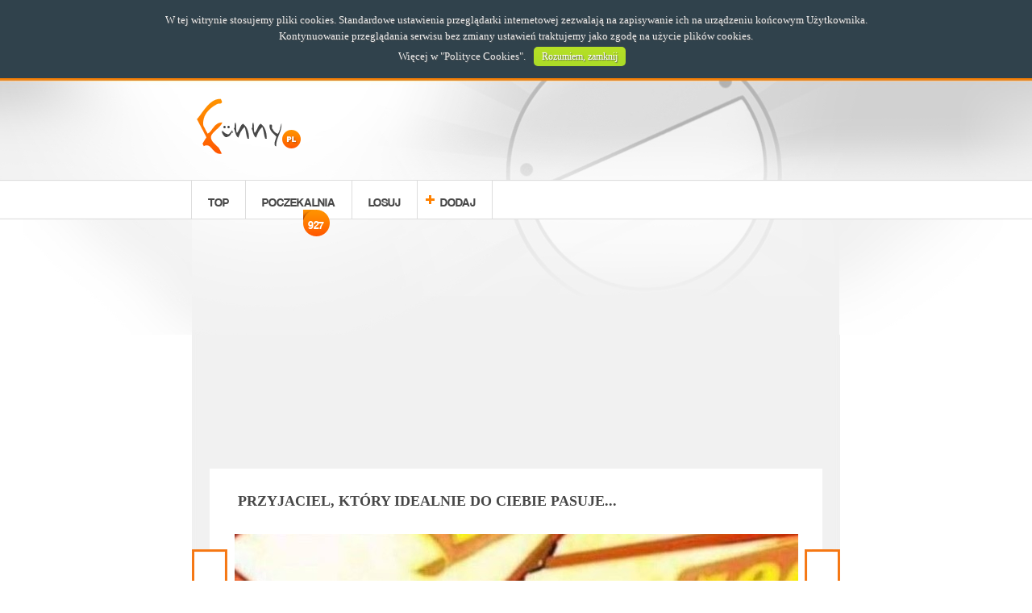

--- FILE ---
content_type: text/html; charset=UTF-8
request_url: https://www.funny.pl/61838/przyjaciel-ktory-idealnie-do-ciebie-pasuje.html
body_size: 6156
content:

<!DOCTYPE html>
<html lang="pl" dir="ltr" xmlns="http://www.w3.org/1999/xhtml">
<head prefix="og: http://ogp.me/ns# fb: http://ogp.me/ns/fb# plfunny: http://ogp.me/ns/fb/plfunny#">
	<title>Funny.pl - przyjaciel, który idealnie do ciebie pasuje...</title>
	<meta charset="utf-8" />
    <meta name="keywords" content="śmieszne,obrazki,materialy,zabawne,ciekawe,zobacz,zaskakujace,najzabawniejsze, przyjaciel, który, idealnie, do, ciebie, pasuje" />
    <meta name="description" content="przyjaciel który idealnie do ciebie pasuje - Śmieszna obrazki, materiały, ciekawe filmiki!" />
    <meta name="robots" content="all" />
	<meta name="google-site-verification" content="DOBFaZvf30EITCtw8IL4syQfjQ20UN5vr3y1m6y3aAA" />
	<meta name="viewport" content="width=device-width, initial-scale=1.0, maximum-scale=1.0, user-scalable=no" />
	<meta http-equiv="Expires" content="0" />
	<meta http-equiv="Cache-Control" content="no-store, no-cache, must-revalidate" />
	<meta http-equiv="Cache-Control" content="post-check=0, pre-check=0" />
	<meta http-equiv="Pragma" content="no-cache" />
	<!--[if IE]><meta http-equiv="X-UA-Compatible" content="IE=edge,chrome=1" /><![endif]-->
    <base href="https://www.funny.pl/" />
	<link rel="icon" type="image/x-icon" href="/templates/funny/images/favicon.ico" />
	<link rel="apple-touch-icon" href="/templates/funny/images/touch-icon-iphone.png">
	<link rel="apple-touch-icon" sizes="76x76" href="/templates/funny/images/touch-icon-ipad.png">
	<link rel="apple-touch-icon" sizes="120x120" href="/templates/funny/images/touch-icon-iphone-retina.png">
	<link rel="apple-touch-icon" sizes="152x152" href="/templates/funny/images/touch-icon-ipad-retina.png">
	<script src="/templates/funny/javascript/modernizr.custom.96102.js"></script>
	<script src="/templates/funny/javascript/jquery-2.1.0.min.js"></script>
	<script src="/templates/funny/javascript/jquery-ui.js"></script>
	<script src="/templates/funny/javascript/jquery.openx.js"></script>
	<script src="/templates/funny/javascript/animatescroll.js"></script>
	<script async src="/templates/funny/javascript/pl_PL.lang.js"></script>
	<script async src="/templates/funny/javascript/general.js"></script>
	<script src="/templates/funny/javascript/items.js?v1.00"></script>
	<script src="https://connect.facebook.net/pl_PL/sdk.js"></script>
	<script src="/templates/funny/javascript/facebook.js?v2.3"></script>
	<script src="/templates/funny/javascript/nav-slider.js"></script>
	<script src="/templates/funny/javascript/advertisements.js"></script>
	<script async src="/templates/funny/javascript/cookie-box.js"></script>
	<script src="/templates/funny/javascript/similar-items-slider.js"></script>
	<script src="/templates/funny/javascript/gallery-items-slider.js"></script>
	<!--[if lt IE 9]>
	  <script src="http://html5shiv.googlecode.com/svn/trunk/html5.js"></script>
	<![endif]-->
	<link rel="stylesheet" type="text/css" href="/templates/funny/css/fonts.css" media="all" />
	<link rel="stylesheet" type="text/css" href="/templates/funny/css/general.css" media="all" />
	<link rel="stylesheet" type="text/css" href="/templates/funny/css/tablet.css" media="all and (min-width: 481px) AND (max-width: 834px)" />
	<link rel="stylesheet" type="text/css" href="/templates/funny/css/mobile.css" media="all and (max-width: 480px)" /> 
	<link rel="stylesheet" type="text/css" href="/templates/funny/css/advertisements.css?v1.02" media="all" />
	<link rel="stylesheet" type="text/css" href="/templates/funny/css/cookie-box.css" media="all" />
	<link rel="stylesheet" type="text/css" href="/templates/funny/css/like-box.css" media="all" />
	<script type="text/javascript">
			var _gaq = _gaq || [];
		_gaq.push(['_setAccount', 'UA-35292419-1']);
		_gaq.push(['_trackPageview']);
		(function() {
			var ga = document.createElement('script'); ga.type = 'text/javascript'; ga.async = true;
			ga.src = ('https:' == document.location.protocol ? 'https://ssl' : 'http://www') + '.google-analytics.com/ga.js';
			var s = document.getElementsByTagName('script')[0]; s.parentNode.insertBefore(ga, s);
		})();
		</script>
	<script type="text/javascript">
		var fb_app_id = "1066052440095132";
		var fb_fanpage_link = "https://www.facebook.com/wwwfunnypl";
		var fb_scope = "email,user_birthday,publish_actions,user_location";
		var fb_minimum_scope = "email";
		var fb_name_space = "plfunny";
		var fb_og_url = "https://www.funny.pl/61838/przyjaciel-ktory-idealnie-do-ciebie-pasuje.html";
		var client_width = window.innerWidth || document.documentElement.clientWidth || document.body.clientWidth;
		if (client_width < 100) client_width = 320;
		var fb_app_title = "Funny.pl - Śmieszna obrazki, materiały, ciekawe filmiki!";
		var advertisements_sliding_remove = false;
		var user_logged_in = false;
		var lang = "pl_PL";
		var script_url = "item/61838/przyjaciel-ktory-idealnie-do-ciebie-pasuje/";
		var accept_mode = false;
		var actions_publish = true;
		var actions_publish_on_login = true;

	</script>
	<meta property="fb:app_id" content="1066052440095132" />
	<meta property="fb:admins" content="100000375354639" />
	<meta property="fb:pages" content="433155730053660" />
	<meta property="og:type" content="object" />
	<meta property="og:url" content="https://www.funny.pl/61838/przyjaciel-ktory-idealnie-do-ciebie-pasuje.html" />
	<meta property="og:title" content="przyjaciel, który idealnie do ciebie pasuje..." />
	<meta property="og:image" content="https://www.funny.pl/images/items_facebook/240080a12fa04cbb16d6fe7a4691353f.jpg" />
	<meta property="og:image:width" content="600" />	<meta property="og:image:height" content="611" />	<meta property="og:description" content="Śmieszna obrazki, materiały, ciekawe filmiki!" />
	<meta property="og:site_name" content="Funny.pl" />
	<meta property="og:locale" content="pl_PL" />
	<!-- advertisements-head -->
<script async type="text/javascript" src="//pagead2.googlesyndication.com/pagead/js/adsbygoogle.js"></script><script type="text/javascript">
	<!--
	if (client_width >= 0 )  { 
	
	 } 
	-->
</script>
<noscript></noscript>
<script type="text/javascript">
	<!--
	if (client_width >= 0 )  { 
	function DRAW_ADS(response) {
    jQuery.each(response.ads, function(index, ad) {
		var imgUrl = qa_json_adart.getImageUrlForAd(ad, 1, { maxwidth: 300 });

		var content = jQuery('<a>').attr('href', ad.clickUrl).attr('title', ad.title);
		var img = jQuery('<img>').attr('alt', ad.title).attr('title', ad.title).attr('src', imgUrl);
		var p = jQuery('<p>').append('<span>').text(ad.title);
		var sponsored = jQuery('<p>').addClass('sponsored').text('Sponsorowane');
		content.append(img).append(p).append(sponsored);
		content.insertAfter(jQuery('.similar-items-contentstream a').eq(Math.floor(Math.random() * jQuery('.similar-items-contentstream a').length)-1));
		return false;
    });

    jQuery('.similar-items-contentstream').insertAfter(jQuery('article > .social-comments')).show();
};

// function called in case of failure (can be not define)
function SOMETHING_WRONG(response) {
    console.log("ERROR");
    console.log(response);
};
	 } 
	-->
</script>
<noscript></noscript>
<script type="text/javascript">
	<!--
	if (client_width >= 0 )  { 
	(adsbygoogle = window.adsbygoogle || []).push({
google_ad_client: "ca-pub-6130621948190565",
enable_page_level_ads: true
});
	 } 
	-->
</script>
<noscript></noscript>


</head>
<body>
	<div id="fb-root"></div>
	<img src="https://www.funny.pl/images/items_facebook/240080a12fa04cbb16d6fe7a4691353f.jpg" style="display: none;" />
	<div class="background-top">
	<div class="background-footer">
	<div class="background-header">
	<header class="block">
		<section class="logo">
			<a href="https://www.funny.pl/" title="Strona główna"><img alt="Strona główna" src="/templates/funny/images/logo.png" /></a>
		</section>
		<section class="facebook-like-button">
			<div class="fb-like" data-href="https://www.facebook.com/wwwfunnypl" data-colorscheme="light" data-layout="button_count" data-action="like" data-show-faces="false"></div>
		</section>
		<section class="mobile-menu">
			<div class="mobile-menu-button"></div>
		</section>
	</header>
	<nav>
		<ul class="block">
			<li class="border first nav-mobile"><a href="/top/" title="Najwyżej oceniane">TOP</a></li>
			<li class="border nav-mobile"><a href="/waiting-room/" title="Materiały oczekujące">POCZEKALNIA<span>927</span></a></li>
			<li class="border nav-mobile"><a href="/random/" title="Materiał losowy">LOSUJ</a></li>
			<li class="border add nav-mobile"><a href="/add/" title="Dodawanie materiałów">DODAJ</a></li>
						<li class="last log-in"><div class="fb-login-button" data-size="large" data-show-faces="false" data-width="100" data-scope="email,user_birthday,publish_actions,user_location" data-on-login="fb_check_perms('item/61838/przyjaciel-ktory-idealnie-do-ciebie-pasuje/');" data-max-rows="0"></div></li>
					</ul>
	</nav>
<!-- warning-box -->

<!-- advertisements-block -->
<section id="advertisements_block_4" class="advertisements-block ">
	<style type="text/css">
		@media all and (min-width: 216px) and (max-width: 315px)		 { 
			#advertisements_31  { display: block; } 
		 } 
	</style>
	<div class="advertisements-content radius-small shadow" id="advertisements_31">
				<script type="text/javascript">
		<!--
		if (client_width >= 216  && client_width < 316)  { 
		document.write('<!-- Funny (top, 200x200) --><ins class="adsbygoogle"     style="display:inline-block;width:200px;height:200px"     data-ad-client="ca-pub-6130621948190565"     data-ad-slot="1663555533"></ins><script>(adsbygoogle = window.adsbygoogle || []).push({});<\/script>');
		 } 
		-->
		</script>
		<noscript>
			
		</noscript>
	</div>
	<style type="text/css">
		@media all and (min-width: 316px) and (max-width: 359px)		 { 
			#advertisements_34  { display: block; } 
		 } 
	</style>
	<div class="advertisements-content radius-small shadow" id="advertisements_34">
				<script type="text/javascript">
		<!--
		if (client_width >= 316  && client_width < 360)  { 
		document.write('<!-- Funny (top, 300x250) --><ins class="adsbygoogle"     style="display:inline-block;width:300px;height:250px"     data-ad-client="ca-pub-6130621948190565"     data-ad-slot="9903126334"></ins><script>(adsbygoogle = window.adsbygoogle || []).push({});<\/script>');
		 } 
		-->
		</script>
		<noscript>
			
		</noscript>
	</div>
	<style type="text/css">
		@media all and (min-width: 360px) and (max-width: 489px)		 { 
			#advertisements_35  { display: block; } 
		 } 
	</style>
	<div class="advertisements-content radius-small shadow" id="advertisements_35">
				<script type="text/javascript">
		<!--
		if (client_width >= 360  && client_width < 490)  { 
		document.write('<!-- Funny (top, 336x280) --><ins class="adsbygoogle"     style="display:inline-block;width:336px;height:280px"     data-ad-client="ca-pub-6130621948190565"     data-ad-slot="3140288734"></ins><script>(adsbygoogle = window.adsbygoogle || []).push({});<\/script>');
		 } 
		-->
		</script>
		<noscript>
			
		</noscript>
	</div>
	<style type="text/css">
		@media all and (min-width: 490px) and (max-width: 749px)		 { 
			#advertisements_36  { display: block; } 
		 } 
	</style>
	<div class="advertisements-content radius-small shadow" id="advertisements_36">
				<script type="text/javascript">
		<!--
		if (client_width >= 490  && client_width < 750)  { 
		document.write('<!-- Funny (top, 468x60) --><ins class="adsbygoogle"     style="display:inline-block;width:468px;height:60px"     data-ad-client="ca-pub-6130621948190565"     data-ad-slot="8426393136"></ins><script>(adsbygoogle = window.adsbygoogle || []).push({});<\/script>');
		 } 
		-->
		</script>
		<noscript>
			
		</noscript>
	</div>
	<style type="text/css">
		@media all and (min-width: 750px) and (max-width: 989px)		 { 
			#advertisements_63  { display: block; } 
		 } 
	</style>
	<div class="advertisements-content radius-small shadow" id="advertisements_63">
				<script type="text/javascript">
		<!--
		if (client_width >= 750  && client_width < 990)  { 
		document.write('<!-- Funny (top, 750x100) --><ins class="adsbygoogle"     style="display:inline-block;width:750px;height:100px"     data-ad-client="ca-pub-6130621948190565"     data-ad-slot="3706863933"></ins><script>(adsbygoogle = window.adsbygoogle || []).push({});<\/script>');
		 } 
		-->
		</script>
		<noscript>
			
		</noscript>
	</div>
	<style type="text/css">
		@media all and (min-width: 990px) 		 { 
			#advertisements_120  { display: block; } 
		 } 
	</style>
	<div class="advertisements-content radius-small shadow" id="advertisements_120">
				<script type="text/javascript">
		<!--
		if (client_width >= 990 )  { 
		document.write('<div id="region-1-11"></div>');
		 } 
		-->
		</script>
		<noscript>
			
		</noscript>
	</div>
	<style type="text/css">
		@media all and (min-width: 990px) 		 { 
			#advertisements_124  { display: block; } 
		 } 
	</style>
	<div class="advertisements-content radius-small shadow" id="advertisements_124">
				<script type="text/javascript">
		<!--
		if (client_width >= 990 )  { 
		document.write('<!-- Funny (top, 970x250) --><ins class="adsbygoogle"     style="display:inline-block;width:970px;height:250px"     data-ad-client="ca-pub-6130621948190565"     data-ad-slot="8085545879"></ins><script>(adsbygoogle = window.adsbygoogle || []).push({});<\/script>');
		 } 
		-->
		</script>
		<noscript>
			
		</noscript>
	</div>

</section>

	<article class="item block-content background border margin radius shadow preloader">
		<h1><a href="/61838/przyjaciel-ktory-idealnie-do-ciebie-pasuje.html" title="przyjaciel, który idealnie do ciebie pasuje...">przyjaciel, który idealnie do ciebie pasuje...</a></h1>
		<section class="item image shadow-max overflow adds-on-image" style="max-width: 699px; max-height: 712px;">
			<img class="pixad-object-place" alt="przyjaciel, który idealnie do ciebie pasuje..." src="/images/items/240080a12fa04cbb16d6fe7a4691353f.jpg" title="przyjaciel, który idealnie do ciebie pasuje..."/>
		</section>
		<!-- advertisements-preload -->


		<section class="social-actions">
			<ul>
				<li class="fb-button-share"><div class="fb-share-button" data-href="https://www.funny.pl/61838/" data-type="button"></div></li>
				<li class="fb-button-like"><div class="fb-like" data-href="https://www.funny.pl/61838/" data-send="false" data-layout="button_count" data-width="200" data-show-faces="false"></div></li>
							</ul>
		</section>
		<section class="tags-list" style="max-width: 699px;">
			<ul>
						</ul>
		</section>
<!-- items-navigation -->

	<script type="text/javascript">
		var items_previous = '/61840/';
		var items_next = '/61839/';
	</script>
			<a class="items_previous_button items-navigation item-previous active shadow-max overflow" href="/61840/" title="Poprzedni materiał">Poprzedni materiał</a>
				<a class="items_next_button items-navigation item-next active shadow-max overflow" href="/61839/" title="Następny materiał">Następny materiał</a>
	
<!-- advertisements-block -->
<section id="advertisements_block_15" class="advertisements-block ">
	<style type="text/css">
		@media all and (min-width: 216px) and (max-width: 315px)		 { 
			#advertisements_42  { display: block; } 
		 } 
	</style>
	<div class="advertisements-content radius-small shadow" id="advertisements_42">
				<script type="text/javascript">
		<!--
		if (client_width >= 216  && client_width < 316)  { 
		document.write('<!-- Funny (item, 200x200) --><ins class="adsbygoogle"     style="display:inline-block;width:200px;height:200px"     data-ad-client="ca-pub-6130621948190565"     data-ad-slot="9047221532"></ins><script>(adsbygoogle = window.adsbygoogle || []).push({});<\/script>');
		 } 
		-->
		</script>
		<noscript>
			
		</noscript>
	</div>
	<style type="text/css">
		@media all and (min-width: 316px) and (max-width: 359px)		 { 
			#advertisements_43  { display: block; } 
		 } 
	</style>
	<div class="advertisements-content radius-small shadow" id="advertisements_43">
				<script type="text/javascript">
		<!--
		if (client_width >= 316  && client_width < 360)  { 
		document.write('<!-- Funny (item, 300x250) --><ins class="adsbygoogle"     style="display:inline-block;width:300px;height:250px"     data-ad-client="ca-pub-6130621948190565"     data-ad-slot="3000687934"></ins><script>(adsbygoogle = window.adsbygoogle || []).push({});<\/script>');
		 } 
		-->
		</script>
		<noscript>
			
		</noscript>
	</div>
	<style type="text/css">
		@media all and (min-width: 360px) and (max-width: 1189px)		 { 
			#advertisements_44  { display: block; } 
		 } 
	</style>
	<div class="advertisements-content radius-small shadow" id="advertisements_44">
				<script type="text/javascript">
		<!--
		if (client_width >= 360  && client_width < 1190)  { 
		document.write('<!-- Funny (item, 336x280) --><ins class="adsbygoogle"     style="display:inline-block;width:336px;height:280px"     data-ad-client="ca-pub-6130621948190565"     data-ad-slot="4477421130"></ins><script>(adsbygoogle = window.adsbygoogle || []).push({});<\/script>');
		 } 
		-->
		</script>
		<noscript>
			
		</noscript>
	</div>
	<style type="text/css">
		@media all and (min-width: 1190px) 		 { 
			#advertisements_126  { display: block; } 
		 } 
	</style>
	<div class="advertisements-content radius-small shadow" id="advertisements_126">
				<script type="text/javascript">
		<!--
		if (client_width >= 1190 )  { 
		document.write('<!-- Funny (item, double box, 336x280, left) --><ins class="adsbygoogle"     style="display:inline-block;width:336px;height:280px;margin: 0 10px"     data-ad-client="ca-pub-6130621948190565"     data-ad-slot="9836954707"></ins><script>(adsbygoogle = window.adsbygoogle || []).push({});<\/script><!-- Funny (item, double box, 336x280, right) --><ins class="adsbygoogle"     style="display:inline-block;width:336px;height:280px"     data-ad-client="ca-pub-6130621948190565"     data-ad-slot="5847353205"></ins><script>(adsbygoogle = window.adsbygoogle || []).push({});<\/script>');
		 } 
		-->
		</script>
		<noscript>
			
		</noscript>
	</div>

</section>

		<section class="social-comments">
			<div class="fb-comments" data-href="https://www.funny.pl/61838/" data-width="700" data-num-posts="10"></div>
		</section>
	</article>
<!-- advertisements-block -->
<section id="advertisements_block_10" class="advertisements-block ">
	<style type="text/css">
		@media all and (min-width: 216px) and (max-width: 315px)		 { 
			#advertisements_49  { display: block; } 
		 } 
	</style>
	<div class="advertisements-content radius-small shadow" id="advertisements_49">
				<script type="text/javascript">
		<!--
		if (client_width >= 216  && client_width < 316)  { 
		document.write('<!-- Funny (item-bottom, 200x200) --><ins class="adsbygoogle"     style="display:inline-block;width:200px;height:200px"     data-ad-client="ca-pub-6130621948190565"     data-ad-slot="7430887536"></ins><script>(adsbygoogle = window.adsbygoogle || []).push({});<\/script>');
		 } 
		-->
		</script>
		<noscript>
			
		</noscript>
	</div>
	<style type="text/css">
		@media all and (min-width: 316px) and (max-width: 359px)		 { 
			#advertisements_50  { display: block; } 
		 } 
	</style>
	<div class="advertisements-content radius-small shadow" id="advertisements_50">
				<script type="text/javascript">
		<!--
		if (client_width >= 316  && client_width < 360)  { 
		document.write('<!-- Funny (item-bottom, 300x250) --><ins class="adsbygoogle"     style="display:inline-block;width:300px;height:250px"     data-ad-client="ca-pub-6130621948190565"     data-ad-slot="1384353934"></ins><script>(adsbygoogle = window.adsbygoogle || []).push({});<\/script>');
		 } 
		-->
		</script>
		<noscript>
			
		</noscript>
	</div>
	<style type="text/css">
		@media all and (min-width: 360px) and (max-width: 749px)		 { 
			#advertisements_51  { display: block; } 
		 } 
	</style>
	<div class="advertisements-content radius-small shadow" id="advertisements_51">
				<script type="text/javascript">
		<!--
		if (client_width >= 360  && client_width < 750)  { 
		document.write('<!-- Funny (item-bottom, 336x280) --><ins class="adsbygoogle"     style="display:inline-block;width:336px;height:280px"     data-ad-client="ca-pub-6130621948190565"     data-ad-slot="2861087136"></ins><script>(adsbygoogle = window.adsbygoogle || []).push({});<\/script>');
		 } 
		-->
		</script>
		<noscript>
			
		</noscript>
	</div>
	<style type="text/css">
		@media all and (min-width: 750px) and (max-width: 989px)		 { 
			#advertisements_52  { display: block; } 
		 } 
	</style>
	<div class="advertisements-content radius-small shadow" id="advertisements_52">
				<script type="text/javascript">
		<!--
		if (client_width >= 750  && client_width < 990)  { 
		document.write('<!-- Funny (item-bottom, 728x90) --><ins class="adsbygoogle"     style="display:inline-block;width:728px;height:90px"     data-ad-client="ca-pub-6130621948190565"     data-ad-slot="4337820338"></ins><script>(adsbygoogle = window.adsbygoogle || []).push({});<\/script>');
		 } 
		-->
		</script>
		<noscript>
			
		</noscript>
	</div>
	<style type="text/css">
		@media all and (min-width: 750px) and (max-width: 989px)		 { 
			#advertisements_65  { display: block; } 
		 } 
	</style>
	<div class="advertisements-content radius-small shadow" id="advertisements_65">
				<script type="text/javascript">
		<!--
		if (client_width >= 750  && client_width < 990)  { 
		document.write('<!-- Funny (item-bottom, 750x100) --><ins class="adsbygoogle"     style="display:inline-block;width:750px;height:100px"     data-ad-client="ca-pub-6130621948190565"     data-ad-slot="6660330338"></ins><script>(adsbygoogle = window.adsbygoogle || []).push({});<\/script>');
		 } 
		-->
		</script>
		<noscript>
			
		</noscript>
	</div>
	<style type="text/css">
		@media all  		 { 
			#advertisements_116  { display: block; } 
		 } 
	</style>
	<div class="advertisements-content radius-small shadow" id="advertisements_116">
				<script type="text/javascript">
		<!--
		if (client_width >= 0 )  { 
		document.write('<div data-ns-type="customPlacement" data-ns-hash="5db5bd951836455e468be31a609dfda0" data-ns-service="adart" data-ns-success="DRAW_ADS" data-ns-error="SOMETHING_WRONG" class="kd_ns_placement">	<script src="//emisja.contentstream.pl/aldente/kd_process_function.js?TYPE=customPlacement" async="async"><\/script></div>');
		 } 
		-->
		</script>
		<noscript>
			
		</noscript>
	</div>

</section>
	<section class="similar-items-contentstream">
		<h5>Zobacz rownież:</h5>
					<a href="/61761/" title="coś poszło nie tak">
				<img alt="coś poszło nie tak" src="/images/items_thumbnail/4d45ddb34e5e87fa6b62ce7a1dd25a16.jpg" title="coś poszło nie tak">
				<p><span>coś poszło nie tak</span></p>
			</a>
					<a href="/61762/" title="zestaw przeciwdeszczowy">
				<img alt="zestaw przeciwdeszczowy" src="/images/items_thumbnail/b52893d3fd7ce16941410955a8abe85a.jpg" title="zestaw przeciwdeszczowy">
				<p><span>zestaw przeciwdeszczowy</span></p>
			</a>
			</section>
	<section class="nav-button home sliding_hide_handle">
		<div>
			<a href="/" title="Wróć na stronę główną"><span>STRONA<br>GŁÓWNA</span></a>
		</div>
	</section><!-- advertisements-columns -->
<section id="advertisements_left" class="advertisements-columns column-left" style="max-width: 180px;">
	<div class="radius shadow" id="advertisements_32">
				<script type="text/javascript">
		<!--
		if (client_width >= 990 )  { 
		document.write('<!-- Funny (left, 160x600) --><ins class="adsbygoogle"     style="display:inline-block;width:160px;height:600px"     data-ad-client="ca-pub-6130621948190565"     data-ad-slot="3743826333"></ins><script>(adsbygoogle = window.adsbygoogle || []).push({});<\/script>');
		 } 
		-->
		</script>
		<noscript>
			
		</noscript>
	</div>
	<div class="radius shadow" id="advertisements_122">
				<script type="text/javascript">
		<!--
		if (client_width >= 0 )  { 
		document.write('<div id="region-2-1"></div>');
		 } 
		-->
		</script>
		<noscript>
			
		</noscript>
	</div>

</section>
<section id="advertisements_right" class="advertisements-columns column-right" style="max-width: 180px;">
	<div class="radius shadow" id="advertisements_33">
				<script type="text/javascript">
		<!--
		if (client_width >= 990 )  { 
		document.write('<!-- Funny (right, 160x600) --><ins class="adsbygoogle"     style="display:inline-block;width:160px;height:600px"     data-ad-client="ca-pub-6130621948190565"     data-ad-slot="6697292737"></ins><script>(adsbygoogle = window.adsbygoogle || []).push({});<\/script>');
		 } 
		-->
		</script>
		<noscript>
			
		</noscript>
	</div>

</section>
<!-- advertisements-block -->
<section id="advertisements_block_16" class="advertisements-block ">
	<style type="text/css">
		@media all  		 { 
			#advertisements_121  { display: block; } 
		 } 
	</style>
	<div class="advertisements-content radius-small shadow" id="advertisements_121">
				<script type="text/javascript">
		<!--
		if (client_width >= 0 )  { 
		document.write('<div id="region-5-10"></div>');
		 } 
		-->
		</script>
		<noscript>
			
		</noscript>
	</div>
	<style type="text/css">
		@media all and (min-width: 750px) 		 { 
			#advertisements_125  { display: block; } 
		 } 
	</style>
	<div class="advertisements-content radius-small shadow" id="advertisements_125">
				<script type="text/javascript">
		<!--
		if (client_width >= 750 )  { 
		document.write('<!-- Funny (footer, 750x300) --><ins class="adsbygoogle"     style="display:inline-block;width:750px;height:300px"     data-ad-client="ca-pub-6130621948190565"     data-ad-slot="8620732495"></ins><script>(adsbygoogle = window.adsbygoogle || []).push({});<\/script>');
		 } 
		-->
		</script>
		<noscript>
			
		</noscript>
	</div>

</section>
	<section class="facebook-like-box">
		<div class="facebook-like-box-area block">
			<div class="fb-page" data-href="https://www.facebook.com/wwwfunnypl" data-width="500" data-small-header="true" data-adapt-container-width="true" data-hide-cover="false" data-show-facepile="true"><blockquote cite="https://www.facebook.com/wwwfunnypl" class="fb-xfbml-parse-ignore"><a href="https://www.facebook.com/wwwfunnypl"></a></blockquote></div>
		</div>
	</section><!-- advertisements-block -->

	<footer>
		<ul class="block">
			<li class="border first"><a href="/policies/" title="Regulamin">REGULAMIN</a></li>
			<li class="border second"><a href="/privacy/" title="Polityka prywatności">POLITYKA PRYWATNOŚCI</a></li>
			<li class="border fhird"><a href="/cookie-policies/" title="Polityka plików cookie">POLITYKA COOKIES</a></li>
			<li class="border fourth"><a href="/contact/" title="Kontakt z nami">KONTAKT</a></li>
			<li class="copyright"><span>FUNNY.PL 2013.</span> ALL RIGHTS RESERVED</li>
		</ul>
	</footer>
	</div>
	</div>
	</div>
	<style type="text/css">section.advertisements-block{text-align:center;margin:10px auto;}section.advertisements-block div.advertisements-content{display:none;text-align:center;width:98%;margin:0 auto;max-width:792px;overflow:hidden;clear:both;}section.advertisements-block div.advertisements-content>div{margin:0 auto;}section.advertisements-columns{width:180px;position:absolute;top:320px;z-index:1000;padding:5px 0px 0px 0px;text-align:center;display:none;}@media all and (min-width:980px){section.advertisements-columns{display:block;}}section.advertisements-columns div{margin:0px auto;width:162px;}section.advertisements-columns.column-left{left:50%;margin-left:-592px;}section.advertisements-columns.column-right{right:50%;margin-right:-592px;}@media screen and (max-width:1190px){section.advertisements-columns.column-left{margin-left:-492px;}section.advertisements-columns.column-right{margin-right:-492px;}}section.advertisements-sliding{position:fixed;bottom:10px;z-index:10000;display:block;visibility:hidden;margin:0 auto;}section.advertisements-sliding div.advertisements-content{position:absolute;padding:8px 5px 5px 5px;text-align:center;background:rgba(0,0,0,0.1);width:auto;height:auto;overflow:hidden;display:none;}section.advertisements-sliding div.advertisements-content *{z-index:0 !important;}section.advertisements-sliding div.btn-close{position:absolute;display:block;background:rgba(0,0,0,0.1);width:auto;height:18px;line-height:18px;color:#000;font-size:10px;cursor:pointer;padding:0px 5px;right:0px;top:-18px;-webkit-border-top-left-radius:5px;-webkit-border-top-right-radius:5px;-moz-border-radius-topleft:5px;-moz-border-radius-topright:5px;border-top-left-radius:5px;border-top-right-radius:5px;}section.advertisements-sliding div.btn-close:hover{background:#ebebeb}section.advertisements-sliding-bottom{position:fixed;bottom:-400px;z-index:10000;width:100%;text-align:center;visibility:hidden;}section.advertisements-sliding-bottom div.advertisements-content{width:auto;height:auto;overflow:hidden;display:inline-block;margin:0 auto;width:96%;max-width:1024px;}section.advertisements-sliding-bottom div.advertisements-content *{z-index:0 !important;}section.advertisements-sliding-bottom div.btn-close-sliding{position:absolute;display:block;width:115px;height:34px;top:0;right:0;cursor:pointer;}#adds_on_image{position:absolute;z-index:10;width:auto;height:auto;overflow:hidden;display:block;visibility:hidden;bottom:15px;}#adds_on_image span.close{position:absolute;display:block;background:#fff;width:auto;height:18px;line-height:18px;color:#000;font-size:10px;cursor:pointer;padding:0px 5px;right:0px;top:0px;-webkit-border-top-left-radius:5px;-webkit-border-top-right-radius:5px;-moz-border-radius-topleft:5px;-moz-border-radius-topright:5px;border-top-left-radius:5px;border-top-right-radius:5px;}#adds_on_image div.advertisements-content{width:auto;height:auto;overflow:hidden;margin-top:18px;display:none;}.similar-items-contentstream{max-width:90%;margin:20px auto;color:#777;display:none;font-family:'verdana';font-weight:normal;}.similar-items-contentstream h5{font-size:15px;;display:block;padding:5px 0 5px 0;border-bottom:1px solid #ebebeb;margin-bottom:15px;font-weight:normal;color:#000;}.similar-items-contentstream a{display:inline-block;width:30%;margin:0 1.5%;text-align:center;color:#777 !important;font-size:14px;vertical-align:top;}.similar-items-contentstream a img{display:block;width:100%;}.similar-items-contentstream p.sponsored{color:#ccc;font-size:10px;text-align:right;}@media all and (max-width:480px){.similar-items-contentstream a{width:100%;margin:0 auto 10px auto;}}
#advertisements_block_4 > div {
	max-width: none;
}
#advertisements_block_16 {
	background-color: #fff;
	margin: 0 auto;
	padding: 10px 0;
}</style>
	<!-- advertisements-head -->
<script type="text/javascript">
	<!--
	if (client_width >= 0 )  { 
	var dualMedia = {"client":"b3297127931a13dde59a2e713cd99b41","noRevGeoCheck":true,"sex":"both","targets":["region-1-11","region-2-1","region-3-7","region-5-10"],"keywords":""};var dmHost=document.location.protocol+'//reklama.dualmedia.pl';var script=document.createElement('script');script.src=dmHost+'/ajax_banners,js.html?pid=81';script.type="text/javascript";document.querySelector('head').appendChild(script);
	 } 
	-->
</script>
<noscript></noscript>


<script defer src="https://static.cloudflareinsights.com/beacon.min.js/vcd15cbe7772f49c399c6a5babf22c1241717689176015" integrity="sha512-ZpsOmlRQV6y907TI0dKBHq9Md29nnaEIPlkf84rnaERnq6zvWvPUqr2ft8M1aS28oN72PdrCzSjY4U6VaAw1EQ==" data-cf-beacon='{"version":"2024.11.0","token":"6c9d36cee3a14fc795da8892c817b53a","r":1,"server_timing":{"name":{"cfCacheStatus":true,"cfEdge":true,"cfExtPri":true,"cfL4":true,"cfOrigin":true,"cfSpeedBrain":true},"location_startswith":null}}' crossorigin="anonymous"></script>
</body>
</html>

--- FILE ---
content_type: text/html; charset=utf-8
request_url: https://www.google.com/recaptcha/api2/aframe
body_size: 267
content:
<!DOCTYPE HTML><html><head><meta http-equiv="content-type" content="text/html; charset=UTF-8"></head><body><script nonce="KHoUZrsLbBE5wa5KgvgqmQ">/** Anti-fraud and anti-abuse applications only. See google.com/recaptcha */ try{var clients={'sodar':'https://pagead2.googlesyndication.com/pagead/sodar?'};window.addEventListener("message",function(a){try{if(a.source===window.parent){var b=JSON.parse(a.data);var c=clients[b['id']];if(c){var d=document.createElement('img');d.src=c+b['params']+'&rc='+(localStorage.getItem("rc::a")?sessionStorage.getItem("rc::b"):"");window.document.body.appendChild(d);sessionStorage.setItem("rc::e",parseInt(sessionStorage.getItem("rc::e")||0)+1);localStorage.setItem("rc::h",'1768690974644');}}}catch(b){}});window.parent.postMessage("_grecaptcha_ready", "*");}catch(b){}</script></body></html>

--- FILE ---
content_type: text/css
request_url: https://www.funny.pl/templates/funny/css/advertisements.css?v1.02
body_size: 707
content:
section.advertisements-block{text-align:center;margin:10px auto;}section.advertisements-block div.advertisements-content{display:none;text-align:center;width:98%;margin:0 auto;max-width:792px;overflow:hidden;clear:both;}section.advertisements-block div.advertisements-content>div{margin:0 auto;}section.advertisements-columns{width:180px;position:absolute;top:320px;z-index:1000;padding:5px 0px 0px 0px;text-align:center;display:none;}@media all and (min-width:980px){section.advertisements-columns{display:block;}}section.advertisements-columns div{margin:0px auto;width:162px;}section.advertisements-columns.column-left{left:50%;margin-left:-592px;}section.advertisements-columns.column-right{right:50%;margin-right:-592px;}@media screen and (max-width:1190px){section.advertisements-columns.column-left{margin-left:-492px;}section.advertisements-columns.column-right{margin-right:-492px;}}section.advertisements-sliding{position:fixed;bottom:10px;z-index:10000;display:block;visibility:hidden;margin:0 auto;}section.advertisements-sliding div.advertisements-content{position:absolute;padding:8px 5px 5px 5px;text-align:center;background:rgba(0,0,0,0.1);width:auto;height:auto;overflow:hidden;display:none;}section.advertisements-sliding div.advertisements-content *{z-index:0 !important;}section.advertisements-sliding div.btn-close{position:absolute;display:block;background:rgba(0,0,0,0.1);width:auto;height:18px;line-height:18px;color:#000;font-size:10px;cursor:pointer;padding:0px 5px;right:0px;top:-18px;-webkit-border-top-left-radius:5px;-webkit-border-top-right-radius:5px;-moz-border-radius-topleft:5px;-moz-border-radius-topright:5px;border-top-left-radius:5px;border-top-right-radius:5px;}section.advertisements-sliding div.btn-close:hover{background:#ebebeb}section.advertisements-sliding-bottom{position:fixed;bottom:-400px;z-index:10000;width:100%;text-align:center;visibility:hidden;}section.advertisements-sliding-bottom div.advertisements-content{width:auto;height:auto;overflow:hidden;display:inline-block;margin:0 auto;width:96%;max-width:1024px;}section.advertisements-sliding-bottom div.advertisements-content *{z-index:0 !important;}section.advertisements-sliding-bottom div.btn-close-sliding{position:absolute;display:block;width:115px;height:34px;top:0;right:0;cursor:pointer;}#adds_on_image{position:absolute;z-index:10;width:auto;height:auto;overflow:hidden;display:block;visibility:hidden;bottom:15px;}#adds_on_image span.close{position:absolute;display:block;background:#fff;width:auto;height:18px;line-height:18px;color:#000;font-size:10px;cursor:pointer;padding:0px 5px;right:0px;top:0px;-webkit-border-top-left-radius:5px;-webkit-border-top-right-radius:5px;-moz-border-radius-topleft:5px;-moz-border-radius-topright:5px;border-top-left-radius:5px;border-top-right-radius:5px;}#adds_on_image div.advertisements-content{width:auto;height:auto;overflow:hidden;margin-top:18px;display:none;}.similar-items-contentstream{max-width:90%;margin:20px auto;color:#777;display:none;font-family:'verdana';font-weight:normal;}.similar-items-contentstream h5{font-size:15px;;display:block;padding:5px 0 5px 0;border-bottom:1px solid #ebebeb;margin-bottom:15px;font-weight:normal;color:#000;}.similar-items-contentstream a{display:inline-block;width:30%;margin:0 1.5%;text-align:center;color:#777 !important;font-size:14px;vertical-align:top;}.similar-items-contentstream a img{display:block;width:100%;}.similar-items-contentstream p.sponsored{color:#ccc;font-size:10px;text-align:right;}@media all and (max-width:480px){.similar-items-contentstream a{width:100%;margin:0 auto 10px auto;}}
#advertisements_block_4 > div {
	max-width: none;
}
#advertisements_block_16 {
	background-color: #fff;
	margin: 0 auto;
	padding: 10px 0;
}

--- FILE ---
content_type: text/css
request_url: https://www.funny.pl/templates/funny/css/tablet.css
body_size: 697
content:
 @media screen and (max-width:580px){section.mobile-menu{display:block;width:22%;float:right;}section.mobile-menu div.mobile-menu-button{background:url('../images/mobile-menu-button.png') center center no-repeat;background-size:100% 100%;width:45px;height:45px;margin:28px auto;cursor:pointer;opacity:0.5;}section.mobile-menu div.mobile-menu-button:hover, section.mobile-menu div.mobile-menu-button.active{cursor:pointer;width:47px;height:47px;margin:27px auto;opacity:0.65;}nav{background:transparent;clear:both;max-height:40px;}nav ul{border:0;}nav ul li{margin:0;}nav ul li a{padding:0;text-align:center;}nav ul li.add a, nav ul li.add a:hover, nav ul li.log-out a, nav ul li.log-out a:hover{background:transparent;}nav ul li.nav-mobile, nav ul li.log-out, nav ul li.add{display:none;}nav ul li.log-in{float:none;display:block;clear:both;margin:0;height:auto;line-height:normal;overflow:visible;text-align:center;}nav ul li:hover, nav ul li.active, nav ul li:hover a, nav ul li.active a{margin:0 auto;padding:0;}nav ul li.log-in:hover{margin:0;}nav.mobile-show{display:block;background:rgba(0,0,0,0.5);z-index:1000;width:100%;max-height:100%;padding:35px 0;}nav.mobile-show ul{width:100%;}nav.mobile-show ul li a span{display:none;}nav.mobile-show ul li.nav-mobile, nav.mobile-show ul li.nav-mobile:hover{display:block;float:none;margin:5px auto;width:70%;height:60px;line-height:60px;-webkit-border-radius:10px;-moz-border-radius:10px;border-radius:10px;}nav.mobile-show ul li.nav-mobile a, nav.mobile-show ul li.nav-mobile:hover a{display:block;width:auto;margin:0 auto;height:60px;line-height:60px;-webkit-border-radius:10px;-moz-border-radius:10px;border-radius:10px;}}article.item h1{padding:35px 20px;font-size:1.8em;}article.item section.social-actions{background-position:85% 0;background:transparent;height:auto;}article.item section.social-actions div.fb-action-button{margin-right:0px;}article.item a.items-navigation{position:relative;width:42%;max-height:49px;display:block;z-index:10;cursor:pointer;overflow:hidden;margin:5px auto 15px auto;border:3px solid #909090;color:#434343;text-align:center;font-size:2em;line-height:49px;-webkit-border-radius:25px;-moz-border-radius:25px;border-radius:25px;}article.item a.items-navigation.active{border:3px solid #f57713;color:#484848;}article.item a.item-previous{top:0;left:0;float:left;margin-left:3%;background:transparent;}article.item a.item-previous.active{background:transparent;}article.item a.item-next{top:0;left:0;margin-right:3%;float:right;background:transparent;}article.item a.item-next.active{background:transparent;}section.items-navigation-line{width:95%;}section.see-also{width:98%;}article.item section.tags-list{top:-5px;margin-bottom:5px;}article.item section.tags-list ul{margin:0px 5px;}article.item section.empty{text-align:center;}article.item section.empty img{float:none;margin:0 auto 10px auto;}section.gallery-items{width:98%;}section.gallery-items div.gallery-items-button{width:45px;}section.nav-slider{display:none;}footer ul li a{border-right:1px solid rgba(218,218,218,0.4);}footer ul li.first a{border-left:0;}footer ul li.fourth a{border-right:0;}footer ul li.copyright{display:block;clear:both;float:none;width:auto;text-align:center;padding:5px 0 5px 0;line-height:20px;}

--- FILE ---
content_type: text/javascript; charset=UTF-8
request_url: https://emisja.contentstream.pl/_/parserBox/?prefix=adart&namespace=qa_json_adart&nc=-2020340903_1768615205276&browser=safari
body_size: 53639
content:
qa_json_adart.parserBox = {
    syso: null,
    trace: function() {},
    conf: {},
    EarlyLogger: null,
    Utils: null,
    utils: null,
    Parser: null,
    parser: null,
    gummibear: null,
    GummiBear: null,
    swfo2: {},
    init: null
};

with(qa_json_adart.parserBox) {
	
  GummiBear = function(syso){
	this.exception = null;
	
	
this.mock = {}
this.mock.debug = {
	"showDebugInfo": function(elem){
		elem.innerHTML = "not implemented here";
	}
}
	
this.mock.utils = {
	"getNow":  function() {
		return (new Date()).getTime();
	},
	"byId": function(id){
		return document.getElementById(id);
	},
	"shallowCopy": function(obj) {
	    var ret = {};
	    for (var i in obj) {
	      if (!obj.hasOwnProperty(i)) continue;
	      ret[i] = obj[i];
	    }
	    return ret;
	},
	  	
	"hyp": new RegExp(unescape('%AD'), 'g'),
	"unhyphen": function(word){
		 return word.replace(this.hyp, '');
	}
}

//TODO: dodać raport jeśli to te funkcje zostaną użyte?
	
	this.init = function(rootName, root){
		try {
			syso('gummibear init to ' + rootName);
			root.gummibear = this;
			this.modules = {};
			var gmiter_target=rootName + '.gummibear';
			var gummiTarget = root.gummibear;
			
			 new function(){

 var gmodule='gummibear.parser';
if(typeof(gummiTarget.parser) == "undefined"){ gummiTarget.parser = {}}
gummiTarget.parser.gwtfunction = function (){
  var $wnd_0 = window;
  var $doc_0 = document;
  sendStats('bootstrap', 'begin');
  function isHostedMode(){
    var query = $wnd_0.location.search;
    return query.indexOf('gwt.codesvr.gummibear.boxstatic=') != -1 || query.indexOf('gwt.codesvr=') != -1;
  }

  function sendStats(evtGroupString, typeString){
    if ($wnd_0.__gwtStatsEvent) {
      $wnd_0.__gwtStatsEvent({moduleName:'gummibear.boxstatic', sessionId:$wnd_0.__gwtStatsSessionId, subSystem:'startup', evtGroup:evtGroupString, millis:(new Date).getTime(), type:typeString});
    }
  }

  gummiTarget.parser.gwtfunction.__sendStats = sendStats;
  gummiTarget.parser.gwtfunction.__moduleName = 'gummibear.boxstatic';
  gummiTarget.parser.gwtfunction.__errFn = null;
  gummiTarget.parser.gwtfunction.__moduleBase = 'DUMMY';
  gummiTarget.parser.gwtfunction.__softPermutationId = 0;
  gummiTarget.parser.gwtfunction.__computePropValue = null;
  gummiTarget.parser.gwtfunction.__getPropMap = null;
  gummiTarget.parser.gwtfunction.__installRunAsyncCode = function(){
  }
  ;
  gummiTarget.parser.gwtfunction.__gwtStartLoadingFragment = function(){
    return null;
  }
  ;
  gummiTarget.parser.gwtfunction.__gwt_isKnownPropertyValue = function(){
    return false;
  }
  ;
  gummiTarget.parser.gwtfunction.__gwt_getMetaProperty = function(){
    return null;
  }
  ;
  var __propertyErrorFunction = null;
  var activeModules = $wnd_0.__gwt_activeModules = $wnd_0.__gwt_activeModules || {};
  activeModules['gummibear.boxstatic'] = {moduleName:'gummibear.boxstatic'};
  gummiTarget.parser.gwtfunction.__moduleStartupDone = function(permProps){
    var oldBindings = activeModules['gummibear.boxstatic'].bindings;
    activeModules['gummibear.boxstatic'].bindings = function(){
      var props = oldBindings?oldBindings():{};
      var embeddedProps = permProps[gummiTarget.parser.gwtfunction.__softPermutationId];
      for (var i = 0; i < embeddedProps.length; i++) {
        var pair = embeddedProps[i];
        props[pair[0]] = pair[1];
      }
      return props;
    }
    ;
  }
  ;
  var frameDoc;
  function getInstallLocationDoc(){
    setupInstallLocation();
    return frameDoc;
  }

  function setupInstallLocation(){
    if (frameDoc) {
      return;
    }
    var scriptFrame = $doc_0.createElement('iframe');
    scriptFrame.src = 'javascript:""';
    scriptFrame.id = 'gummibear.boxstatic';
    scriptFrame.style.cssText = 'position:absolute; width:0; height:0; border:none; left: -1000px;' + ' top: -1000px;';
    scriptFrame.tabIndex = -1;
    $doc_0.body.appendChild(scriptFrame);
    frameDoc = scriptFrame.contentDocument;
    if (!frameDoc) {
      frameDoc = scriptFrame.contentWindow.document;
    }
    frameDoc.open();
    var doctype = document.compatMode == 'CSS1Compat'?'<!doctype html>':'';
    frameDoc.write(doctype + '<html><head><\/head><body><\/body><\/html>');
    frameDoc.close();
  }

  function installScript(filename){
    function setupWaitForBodyLoad(callback){
      function isBodyLoaded(){
        if (typeof $doc_0.readyState == 'undefined') {
          return typeof $doc_0.body != 'undefined' && $doc_0.body != null;
        }
        return /loaded|complete/.test($doc_0.readyState);
      }

      var bodyDone = isBodyLoaded();
      if (bodyDone) {
        callback();
        return;
      }
      function onBodyDone(){
        if (!bodyDone) {
          bodyDone = true;
          callback();
          if ($doc_0.removeEventListener) {
            $doc_0.removeEventListener('DOMContentLoaded', onBodyDone, false);
          }
          if (onBodyDoneTimerId) {
            clearInterval(onBodyDoneTimerId);
          }
        }
      }

      if ($doc_0.addEventListener) {
        $doc_0.addEventListener('DOMContentLoaded', onBodyDone, false);
      }
      var onBodyDoneTimerId = setInterval(function(){
        if (isBodyLoaded()) {
          onBodyDone();
        }
      }
      , 50);
    }

    function installCode(code_0){
      var doc = getInstallLocationDoc();
      var docbody = doc.body;
      var script = doc.createElement('script');
      script.language = 'javascript';
      script.src = code_0;
      if (gummiTarget.parser.gwtfunction.__errFn) {
        script.onerror = function(){
          gummiTarget.parser.gwtfunction.__errFn('gummiTarget.parser.gwtfunction', new Error('Failed to load ' + code_0));
        }
        ;
      }
      docbody.appendChild(script);
      sendStats('moduleStartup', 'scriptTagAdded');
    }

    sendStats('moduleStartup', 'moduleRequested');
    setupWaitForBodyLoad(function(){
      installCode(filename);
    }
    );
  }

  gummiTarget.parser.gwtfunction.__startLoadingFragment = function(fragmentFile){
    return computeUrlForResource(fragmentFile);
  }
  ;
  gummiTarget.parser.gwtfunction.__installRunAsyncCode = function(code_0){
    var doc = getInstallLocationDoc();
    var docbody = doc.body;
    var script = doc.createElement('script');
    script.language = 'javascript';
    script.text = code_0;
    docbody.appendChild(script);
  }
  ;
  function processMetas(){
    var metaProps = {};
    var propertyErrorFunc;
    var onLoadErrorFunc;
    var metas = $doc_0.getElementsByTagName('meta');
    for (var i = 0, n = metas.length; i < n; ++i) {
      var meta = metas[i], name_1 = meta.getAttribute('name'), content_0;
      if (name_1) {
        name_1 = name_1.replace('gummibear.boxstatic::', '');
        if (name_1.indexOf('::') >= 0) {
          continue;
        }
        if (name_1 == 'gwt:property') {
          content_0 = meta.getAttribute('content');
          if (content_0) {
            var value_1, eq = content_0.indexOf('=');
            if (eq >= 0) {
              name_1 = content_0.substring(0, eq);
              value_1 = content_0.substring(eq + 1);
            }
             else {
              name_1 = content_0;
              value_1 = '';
            }
            metaProps[name_1] = value_1;
          }
        }
         else if (name_1 == 'gwt:onPropertyErrorFn') {
          content_0 = meta.getAttribute('content');
          if (content_0) {
            try {
              propertyErrorFunc = eval(content_0);
            }
             catch (e) {
              alert('Bad handler "' + content_0 + '" for "gwt:onPropertyErrorFn"');
            }
          }
        }
         else if (name_1 == 'gwt:onLoadErrorFn') {
          content_0 = meta.getAttribute('content');
          if (content_0) {
            try {
              onLoadErrorFunc = eval(content_0);
            }
             catch (e) {
              alert('Bad handler "' + content_0 + '" for "gwt:onLoadErrorFn"');
            }
          }
        }
      }
    }
    __gwt_getMetaProperty = function(name_0){
      var value_0 = metaProps[name_0];
      return value_0 == null?null:value_0;
    }
    ;
    __propertyErrorFunction = propertyErrorFunc;
    gummiTarget.parser.gwtfunction.__errFn = onLoadErrorFunc;
  }

  function computeScriptBase(){
    function getDirectoryOfFile(path){
      var hashIndex = path.lastIndexOf('#');
      if (hashIndex == -1) {
        hashIndex = path.length;
      }
      var queryIndex = path.indexOf('?');
      if (queryIndex == -1) {
        queryIndex = path.length;
      }
      var slashIndex = path.lastIndexOf('/', Math.min(queryIndex, hashIndex));
      return slashIndex >= 0?path.substring(0, slashIndex + 1):'';
    }

    function ensureAbsoluteUrl(url_0){
      if (url_0.match(/^\w+:\/\//)) {
      }
       else {
        var img = $doc_0.createElement('img');
        img.src = url_0 + 'clear.cache.gif';
        url_0 = getDirectoryOfFile(img.src);
      }
      return url_0;
    }

    function tryMetaTag(){
      var metaVal = __gwt_getMetaProperty('baseUrl');
      if (metaVal != null) {
        return metaVal;
      }
      return '';
    }

    function tryNocacheJsTag(){
      var scriptTags = $doc_0.getElementsByTagName('script');
      for (var i = 0; i < scriptTags.length; ++i) {
        if (scriptTags[i].src.indexOf('gummibear.boxstatic.nocache.js') != -1) {
          return getDirectoryOfFile(scriptTags[i].src);
        }
      }
      return '';
    }

    function tryBaseTag(){
      var baseElements = $doc_0.getElementsByTagName('base');
      if (baseElements.length > 0) {
        return baseElements[baseElements.length - 1].href;
      }
      return '';
    }

    function isLocationOk(){
      var loc = $doc_0.location;
      return loc.href == loc.protocol + '//' + loc.host + loc.pathname + loc.search + loc.hash;
    }

    var tempBase = tryMetaTag();
    if (tempBase == '') {
      tempBase = tryNocacheJsTag();
    }
    if (tempBase == '') {
      tempBase = tryBaseTag();
    }
    if (tempBase == '' && isLocationOk()) {
      tempBase = getDirectoryOfFile($doc_0.location.href);
    }
    tempBase = ensureAbsoluteUrl(tempBase);
    return tempBase;
  }

  function computeUrlForResource(resource){
    if (resource.match(/^\//)) {
      return resource;
    }
    if (resource.match(/^[a-zA-Z]+:\/\//)) {
      return resource;
    }
    return gummiTarget.parser.gwtfunction.__moduleBase + resource;
  }

  function loadExternalStylesheets(){
    if (!$wnd_0.__gwt_stylesLoaded) {
      $wnd_0.__gwt_stylesLoaded = {};
    }
    sendStats('loadExternalRefs', 'begin');
    sendStats('loadExternalRefs', 'end');
  }

  processMetas();
  gummiTarget.parser.gwtfunction.__moduleBase = computeScriptBase();
  activeModules['gummibear.boxstatic'].moduleBase = gummiTarget.parser.gwtfunction.__moduleBase;
  if ($wnd_0) {
    var devModePermitted = !!($wnd_0.location.protocol == 'http:' || $wnd_0.location.protocol == 'file:');
    $wnd_0.__gwt_activeModules['gummibear.boxstatic'].canRedirect = devModePermitted;
    function supportsSessionStorage(){
      var key = '_gwt_dummy_';
      try {
        $wnd_0.sessionStorage.setItem(key, key);
        $wnd_0.sessionStorage.removeItem(key);
        return true;
      }
       catch (e) {
        return false;
      }
    }

    if (devModePermitted && supportsSessionStorage()) {
      var devModeKey = '__gwtDevModeHook:gummibear.boxstatic';
      var devModeUrl = $wnd_0.sessionStorage[devModeKey];
      if (!/^http:\/\/(localhost|127\.0\.0\.1)(:\d+)?\/.*$/.test(devModeUrl)) {
        if (devModeUrl && (window.console && console.log)) {
          console.log('Ignoring non-whitelisted Dev Mode URL: ' + devModeUrl);
        }
        devModeUrl = '';
      }
      if (devModeUrl && !$wnd_0[devModeKey]) {
        $wnd_0[devModeKey] = true;
        $wnd_0[devModeKey + ':moduleBase'] = computeScriptBase();
        var devModeScript = $doc_0.createElement('script');
        devModeScript.src = devModeUrl;
        var head = $doc_0.getElementsByTagName('head')[0];
        head.insertBefore(devModeScript, head.firstElementChild || head.children[0]);
        return false;
      }
    }
  }
  sendStats('bootstrap', 'end');
  return true;
}

gummiTarget.parser.gwtfunction.succeeded = gummiTarget.parser.gwtfunction();
var $wnd = $wnd || window
var __gwtModuleFunction = gummiTarget.parser.gwtfunction
var $sendStats = __gwtModuleFunction.__sendStats;
$sendStats('moduleStartup', 'moduleEvalStart');
var $gwt_version = "2.7.0";
var $strongName = 'safari';
var $gwt = {};
var $doc = $wnd.document;
var $moduleName, $moduleBase;
function __gwtStartLoadingFragment(frag) {
var fragFile = 'deferredjs/' + $strongName + '/' + frag + '.cache.js';
return __gwtModuleFunction.__startLoadingFragment(fragFile);
}
function __gwtInstallCode(code) {return __gwtModuleFunction.__installRunAsyncCode(code);}
function __gwt_isKnownPropertyValue(propName, propValue) {
return __gwtModuleFunction.__gwt_isKnownPropertyValue(propName, propValue);
}
function __gwt_getMetaProperty(name) {
return __gwtModuleFunction.__gwt_getMetaProperty(name);
}
var $stats = $wnd.__gwtStatsEvent ? function(a) {
return $wnd.__gwtStatsEvent && $wnd.__gwtStatsEvent(a);
} : null;
var $sessionId = $wnd.__gwtStatsSessionId ? $wnd.__gwtStatsSessionId : null;
var $intern_0 = {3:1, 4:1}, $intern_1 = {3:1}, $intern_2 = {6:1, 3:1, 7:1, 5:1}, $intern_3 = 4194303, $intern_4 = {11:1}, $intern_5 = {3:1, 36:1};
var _, initFnList_0, prototypesByTypeId_0 = {}, permutationId = -1;
function typeMarkerFn(){
}

function portableObjCreate(obj){
  function F(){
  }

  ;
  F.prototype = obj || {};
  return new F;
}

function modernizeBrowser(){
  !Array.isArray && (Array.isArray = function(vArg){
    return Object.prototype.toString.call(vArg) === '[object Array]';
  }
  );
}

function maybeGetClassLiteralFromPlaceHolder_0(entry){
  return entry instanceof Array?entry[0]:null;
}

function emptyMethod(){
}

function defineClass(typeId, superTypeId, castableTypeMap){
  var prototypesByTypeId = prototypesByTypeId_0;
  var createSubclassPrototype = createSubclassPrototype_0;
  var maybeGetClassLiteralFromPlaceHolder = maybeGetClassLiteralFromPlaceHolder_0;
  var prototype_0 = prototypesByTypeId[typeId];
  var clazz = maybeGetClassLiteralFromPlaceHolder(prototype_0);
  if (prototype_0 && !clazz) {
    _ = prototype_0;
  }
   else {
    _ = prototypesByTypeId[typeId] = !superTypeId?{}:createSubclassPrototype(superTypeId);
    _.castableTypeMap$ = castableTypeMap;
    _.constructor = _;
    !superTypeId && (_.typeMarker$ = typeMarkerFn);
  }
  for (var i_0 = 3; i_0 < arguments.length; ++i_0) {
    arguments[i_0].prototype = _;
  }
  clazz && (_.___clazz$ = clazz);
}

function createSubclassPrototype_0(superTypeId){
  var prototypesByTypeId = prototypesByTypeId_0;
  return portableObjCreate(prototypesByTypeId[superTypeId]);
}

function setGwtProperty(propertyName, propertyValue){
  typeof window === 'object' && typeof window['$gwt'] === 'object' && (window['$gwt'][propertyName] = propertyValue);
}

function registerEntry(){
  return entry_0;
}

function gwtOnLoad_0(errFn, modName, modBase, softPermutationId){
  ensureModuleInit();
  var initFnList = initFnList_0;
  $moduleName = modName;
  $moduleBase = modBase;
  permutationId = softPermutationId;
  function initializeModules(){
    for (var i_0 = 0; i_0 < initFnList.length; i_0++) {
      initFnList[i_0]();
    }
  }

  if (errFn) {
    try {
      $entry(initializeModules)();
    }
     catch (e) {
      errFn(modName, e);
    }
  }
   else {
    $entry(initializeModules)();
  }
}

function ensureModuleInit(){
  initFnList_0 == null && (initFnList_0 = []);
}

function addInitFunctions(){
  ensureModuleInit();
  var initFnList = initFnList_0;
  for (var i_0 = 0; i_0 < arguments.length; i_0++) {
    initFnList.push(arguments[i_0]);
  }
}

function Object_0(){
}

function equals_Ljava_lang_Object__Z__devirtual$(this$static, other){
  return isJavaString(this$static)?$equals_4(this$static, other):hasJavaObjectVirtualDispatch(this$static)?this$static.equals$(other):isJavaArray(this$static)?this$static === other:this$static === other;
}

function getClass__Ljava_lang_Class___devirtual$(this$static){
  return isJavaString(this$static)?Ljava_lang_String_2_classLit:hasJavaObjectVirtualDispatch(this$static)?this$static.___clazz$:isJavaArray(this$static)?this$static.___clazz$:Lcom_google_gwt_core_client_JavaScriptObject_2_classLit;
}

function hashCode__I__devirtual$(this$static){
  return isJavaString(this$static)?getHashCode_0(this$static):hasJavaObjectVirtualDispatch(this$static)?this$static.hashCode$():isJavaArray(this$static)?getHashCode(this$static):getHashCode(this$static);
}

defineClass(1, null, {}, Object_0);
_.equals$ = function equals(other){
  return this === other;
}
;
_.getClass$ = function getClass_0(){
  return this.___clazz$;
}
;
_.hashCode$ = function hashCode_0(){
  return getHashCode(this);
}
;
_.toString$ = function toString_0(){
  return $getName(getClass__Ljava_lang_Class___devirtual$(this)) + '@' + toUnsignedRadixString(hashCode__I__devirtual$(this), 16);
}
;
_.toString = function(){
  return this.toString$();
}
;
stringCastMap = {3:1, 111:1, 7:1, 2:1};
modernizeBrowser();
function canCast(src_0, dstId){
  return isJavaString(src_0) && !!stringCastMap[dstId] || src_0.castableTypeMap$ && !!src_0.castableTypeMap$[dstId];
}

function charToString(x_0){
  return String.fromCharCode(x_0);
}

function dynamicCast(src_0, dstId){
  if (src_0 != null && !canCast(src_0, dstId)) {
    throw new ClassCastException;
  }
  return src_0;
}

function dynamicCastJso(src_0){
  if (src_0 != null && !(!isJavaString(src_0) && !hasTypeMarker(src_0))) {
    throw new ClassCastException;
  }
  return src_0;
}

function dynamicCastToString(src_0){
  if (src_0 != null && !isJavaString(src_0)) {
    throw new ClassCastException;
  }
  return src_0;
}

function hasJavaObjectVirtualDispatch(src_0){
  return !instanceofArray(src_0) && hasTypeMarker(src_0);
}

function instanceOf(src_0, dstId){
  return src_0 != null && canCast(src_0, dstId);
}

function instanceOfJso(src_0){
  return src_0 != null && !isJavaString(src_0) && !hasTypeMarker(src_0);
}

function instanceofArray(src_0){
  return Array.isArray(src_0);
}

function isJavaArray(src_0){
  return instanceofArray(src_0) && hasTypeMarker(src_0);
}

function isJavaString(src_0){
  return typeof src_0 === 'string';
}

function maskUndefined(src_0){
  return src_0 == null?null:src_0;
}

function round_int(x_0){
  return ~~Math.max(Math.min(x_0, 2147483647), -2147483648);
}

var stringCastMap;
function $ensureNamesAreInitialized(this$static){
  if (this$static.typeName != null) {
    return;
  }
  initializeNames(this$static);
}

function $getName(this$static){
  $ensureNamesAreInitialized(this$static);
  return this$static.typeName;
}

function Class(){
  ++nextSequentialId;
  this.typeName = null;
  this.simpleName = null;
  this.packageName = null;
  this.compoundName = null;
  this.canonicalName = null;
  this.typeId = null;
  this.arrayLiterals = null;
}

function createClassObject(packageName, compoundClassName){
  var clazz;
  clazz = new Class;
  clazz.packageName = packageName;
  clazz.compoundName = compoundClassName;
  return clazz;
}

function createForClass(packageName, compoundClassName, typeId, superclass){
  var clazz;
  clazz = createClassObject(packageName, compoundClassName);
  maybeSetClassLiteral(typeId, clazz);
  clazz.superclass = superclass;
  return clazz;
}

function createForEnum(packageName, compoundClassName, typeId, superclass, enumConstantsFunc){
  var clazz;
  clazz = createClassObject(packageName, compoundClassName);
  maybeSetClassLiteral(typeId, clazz);
  clazz.modifiers = enumConstantsFunc?8:0;
  clazz.superclass = superclass;
  return clazz;
}

function createForInterface(packageName, compoundClassName){
  var clazz;
  clazz = createClassObject(packageName, compoundClassName);
  clazz.modifiers = 2;
  return clazz;
}

function getClassLiteralForArray_0(leafClass, dimensions){
  var arrayLiterals = leafClass.arrayLiterals = leafClass.arrayLiterals || [];
  return arrayLiterals[dimensions] || (arrayLiterals[dimensions] = leafClass.createClassLiteralForArray(dimensions));
}

function getPrototypeForClass(clazz){
  if (clazz.isPrimitive()) {
    return null;
  }
  var typeId = clazz.typeId;
  var prototype_0 = prototypesByTypeId_0[typeId];
  return prototype_0;
}

function initializeNames(clazz){
  if (clazz.isArray_0()) {
    var componentType = clazz.componentType;
    componentType.isPrimitive()?(clazz.typeName = '[' + componentType.typeId):!componentType.isArray_0()?(clazz.typeName = '[L' + componentType.getName() + ';'):(clazz.typeName = '[' + componentType.getName());
    clazz.canonicalName = componentType.getCanonicalName() + '[]';
    clazz.simpleName = componentType.getSimpleName() + '[]';
    return;
  }
  var packageName = clazz.packageName;
  var compoundName = clazz.compoundName;
  compoundName = compoundName.split('/');
  clazz.typeName = join_0('.', [packageName, join_0('$', compoundName)]);
  clazz.canonicalName = join_0('.', [packageName, join_0('.', compoundName)]);
  clazz.simpleName = compoundName[compoundName.length - 1];
}

function join_0(separator, strings){
  var i_0 = 0;
  while (!strings[i_0] || strings[i_0] == '') {
    i_0++;
  }
  var result = strings[i_0++];
  for (; i_0 < strings.length; i_0++) {
    if (!strings[i_0] || strings[i_0] == '') {
      continue;
    }
    result += separator + strings[i_0];
  }
  return result;
}

function maybeSetClassLiteral(typeId, clazz){
  var proto;
  if (!typeId) {
    return;
  }
  clazz.typeId = typeId;
  var prototype_0 = getPrototypeForClass(clazz);
  if (!prototype_0) {
    prototypesByTypeId_0[typeId] = [clazz];
    return;
  }
  prototype_0.___clazz$ = clazz;
}

defineClass(22, 1, {22:1}, Class);
_.createClassLiteralForArray = function createClassLiteralForArray(dimensions){
  var clazz;
  clazz = new Class;
  clazz.modifiers = 4;
  clazz.superclass = Ljava_lang_Object_2_classLit;
  dimensions > 1?(clazz.componentType = getClassLiteralForArray_0(this, dimensions - 1)):(clazz.componentType = this);
  return clazz;
}
;
_.getCanonicalName = function getCanonicalName(){
  $ensureNamesAreInitialized(this);
  return this.canonicalName;
}
;
_.getName = function getName(){
  return $getName(this);
}
;
_.getSimpleName = function getSimpleName(){
  $ensureNamesAreInitialized(this);
  return this.simpleName;
}
;
_.isArray_0 = function isArray(){
  return (this.modifiers & 4) != 0;
}
;
_.isPrimitive = function isPrimitive_0(){
  return (this.modifiers & 1) != 0;
}
;
_.toString$ = function toString_11(){
  return ((this.modifiers & 2) != 0?'interface ':(this.modifiers & 1) != 0?'':'class ') + ($ensureNamesAreInitialized(this) , this.typeName);
}
;
_.modifiers = 0;
var nextSequentialId = 1;
var Ljava_lang_Object_2_classLit = createForClass('java.lang', 'Object', 1, null), Lcom_google_gwt_core_client_JavaScriptObject_2_classLit = createForClass('com.google.gwt.core.client', 'JavaScriptObject$', 0, Ljava_lang_Object_2_classLit), Ljava_lang_Class_2_classLit = createForClass('java.lang', 'Class', 22, Ljava_lang_Object_2_classLit);
defineClass(4, 1, $intern_0);
_.getMessage = function getMessage(){
  return this.detailMessage;
}
;
_.toString$ = function toString_1(){
  var className, msg_0;
  className = $getName(this.___clazz$);
  msg_0 = this.getMessage();
  return msg_0 != null?className + ': ' + msg_0:className;
}
;
var Ljava_lang_Throwable_2_classLit = createForClass('java.lang', 'Throwable', 4, Ljava_lang_Object_2_classLit);
function Exception(message){
  this.detailMessage = message;
  captureStackTrace(this, this.detailMessage);
}

defineClass(27, 4, $intern_0);
var Ljava_lang_Exception_2_classLit = createForClass('java.lang', 'Exception', 27, Ljava_lang_Throwable_2_classLit);
function RuntimeException(){
  captureStackTrace(this, this.detailMessage);
}

function RuntimeException_0(message){
  Exception.call(this, message);
}

defineClass(8, 27, $intern_0, RuntimeException_0);
var Ljava_lang_RuntimeException_2_classLit = createForClass('java.lang', 'RuntimeException', 8, Ljava_lang_Exception_2_classLit);
defineClass(56, 8, $intern_0);
var Lcom_google_gwt_core_client_impl_JavaScriptExceptionBase_2_classLit = createForClass('com.google.gwt.core.client.impl', 'JavaScriptExceptionBase', 56, Ljava_lang_RuntimeException_2_classLit);
function $clinit_JavaScriptException(){
  $clinit_JavaScriptException = emptyMethod;
  NOT_SET = new Object_0;
}

function $ensureInit(this$static){
  var exception;
  if (this$static.message_0 == null) {
    exception = maskUndefined(this$static.e_1) === maskUndefined(NOT_SET)?null:this$static.e_1;
    this$static.name_0 = exception == null?'null':instanceOfJso(exception)?getExceptionName0(dynamicCastJso(exception)):isJavaString(exception)?'String':$getName(getClass__Ljava_lang_Class___devirtual$(exception));
    this$static.description = this$static.description + ': ' + (instanceOfJso(exception)?getExceptionDescription0(dynamicCastJso(exception)):exception + '');
    this$static.message_0 = '(' + this$static.name_0 + ') ' + this$static.description;
  }
}

function JavaScriptException(e){
  $clinit_JavaScriptException();
  this.detailMessage = null;
  this.description = '';
  this.e_1 = e;
  this.description = '';
}

function getExceptionDescription0(e){
  return e == null?null:e.message;
}

function getExceptionName0(e){
  return e == null?null:e.name;
}

defineClass(12, 56, {12:1, 3:1, 4:1}, JavaScriptException);
_.getMessage = function getMessage_0(){
  $ensureInit(this);
  return this.message_0;
}
;
_.getThrown = function getThrown(){
  return maskUndefined(this.e_1) === maskUndefined(NOT_SET)?null:this.e_1;
}
;
var NOT_SET;
var Lcom_google_gwt_core_client_JavaScriptException_2_classLit = createForClass('com.google.gwt.core.client', 'JavaScriptException', 12, Lcom_google_gwt_core_client_impl_JavaScriptExceptionBase_2_classLit);
function $push(this$static, value_0){
  this$static[this$static.length] = value_0;
}

function $push_0(this$static, value_0){
  this$static[this$static.length] = value_0;
}

function now_1(){
  if (Date.now) {
    return Date.now();
  }
  return (new Date).getTime();
}

defineClass(92, 1, {});
var Lcom_google_gwt_core_client_Scheduler_2_classLit = createForClass('com.google.gwt.core.client', 'Scheduler', 92, Ljava_lang_Object_2_classLit);
function apply_0(jsFunction, thisObj, args){
  return jsFunction.apply(thisObj, args);
  var __0;
}

function enter(){
  var now_0;
  if (entryDepth != 0) {
    now_0 = now_1();
    if (now_0 - watchdogEntryDepthLastScheduled > 2000) {
      watchdogEntryDepthLastScheduled = now_0;
      watchdogEntryDepthTimerId = $wnd.setTimeout(watchdogEntryDepthRun, 10);
    }
  }
  if (entryDepth++ == 0) {
    $flushEntryCommands(($clinit_SchedulerImpl() , INSTANCE));
    return true;
  }
  return false;
}

function entry_0(jsFunction){
  return function(){
    return entry0(jsFunction, this, arguments);
    var __0;
  }
  ;
}

function entry0(jsFunction, thisObj, args){
  var initialEntry;
  initialEntry = enter();
  try {
    return apply_0(jsFunction, thisObj, args);
  }
   finally {
    exit(initialEntry);
  }
}

function exit(initialEntry){
  initialEntry && $flushFinallyCommands(($clinit_SchedulerImpl() , INSTANCE));
  --entryDepth;
  if (initialEntry) {
    if (watchdogEntryDepthTimerId != -1) {
      watchdogEntryDepthCancel(watchdogEntryDepthTimerId);
      watchdogEntryDepthTimerId = -1;
    }
  }
}

function getHashCode(o){
  return o.$H || (o.$H = ++sNextHashId);
}

function reportToBrowser(e){
  $wnd.setTimeout(function(){
    throw e;
  }
  , 0);
}

function watchdogEntryDepthCancel(timerId){
  $wnd.clearTimeout(timerId);
}

function watchdogEntryDepthRun(){
  entryDepth != 0 && (entryDepth = 0);
  watchdogEntryDepthTimerId = -1;
}

var entryDepth = 0, sNextHashId = 0, watchdogEntryDepthLastScheduled = 0, watchdogEntryDepthTimerId = -1;
function $clinit_SchedulerImpl(){
  $clinit_SchedulerImpl = emptyMethod;
  INSTANCE = new SchedulerImpl;
}

function $flushEntryCommands(this$static){
  var oldQueue, rescheduled;
  if (this$static.entryCommands) {
    rescheduled = null;
    do {
      oldQueue = this$static.entryCommands;
      this$static.entryCommands = null;
      rescheduled = runScheduledTasks(oldQueue, rescheduled);
    }
     while (this$static.entryCommands);
    this$static.entryCommands = rescheduled;
  }
}

function $flushFinallyCommands(this$static){
  var oldQueue, rescheduled;
  if (this$static.finallyCommands) {
    rescheduled = null;
    do {
      oldQueue = this$static.finallyCommands;
      this$static.finallyCommands = null;
      rescheduled = runScheduledTasks(oldQueue, rescheduled);
    }
     while (this$static.finallyCommands);
    this$static.finallyCommands = rescheduled;
  }
}

function SchedulerImpl(){
}

function push_0(queue, task){
  !queue && (queue = []);
  $push(queue, task);
  return queue;
}

function runScheduledTasks(tasks, rescheduled){
  var e, i_0, j, t;
  for (i_0 = 0 , j = tasks.length; i_0 < j; i_0++) {
    t = tasks[i_0];
    try {
      t[1]?t[0].nullMethod() && (rescheduled = push_0(rescheduled, t)):t[0].nullMethod();
    }
     catch ($e0) {
      $e0 = wrap($e0);
      if (instanceOf($e0, 4)) {
        e = $e0;
        reportToBrowser(instanceOf(e, 12)?dynamicCast(e, 12).getThrown():e);
      }
       else 
        throw unwrap($e0);
    }
  }
  return rescheduled;
}

defineClass(74, 92, {}, SchedulerImpl);
var INSTANCE;
var Lcom_google_gwt_core_client_impl_SchedulerImpl_2_classLit = createForClass('com.google.gwt.core.client.impl', 'SchedulerImpl', 74, Lcom_google_gwt_core_client_Scheduler_2_classLit);
function $clinit_StackTraceCreator(){
  $clinit_StackTraceCreator = emptyMethod;
  var c, enforceLegacy;
  enforceLegacy = !(!!Error.stackTraceLimit || 'stack' in new Error);
  c = new StackTraceCreator$CollectorModernNoSourceMap;
  collector = enforceLegacy?new StackTraceCreator$CollectorLegacy:c;
}

function captureStackTrace(throwable, reference){
  $clinit_StackTraceCreator();
  collector.collect(throwable, reference);
}

function extractFunctionName(fnName){
  var fnRE = /function(?:\s+([\w$]+))?\s*\(/;
  var match_0 = fnRE.exec(fnName);
  return match_0 && match_0[1] || 'anonymous';
}

var collector;
defineClass(103, 1, {});
var Lcom_google_gwt_core_client_impl_StackTraceCreator$Collector_2_classLit = createForClass('com.google.gwt.core.client.impl', 'StackTraceCreator/Collector', 103, Ljava_lang_Object_2_classLit);
function StackTraceCreator$CollectorLegacy(){
}

defineClass(57, 103, {}, StackTraceCreator$CollectorLegacy);
_.collect = function collect(t, thrownIgnored){
  var seen = {}, name_1;
  t.fnStack = [];
  var callee = arguments.callee.caller;
  while (callee) {
    var name_0 = ($clinit_StackTraceCreator() , callee.name || (callee.name = extractFunctionName(callee.toString())));
    t.fnStack.push(name_0);
    var keyName = ':' + name_0;
    var withThisName = seen[keyName];
    if (withThisName) {
      var i_0, j;
      for (i_0 = 0 , j = withThisName.length; i_0 < j; i_0++) {
        if (withThisName[i_0] === callee) {
          return;
        }
      }
    }
    (withThisName || (seen[keyName] = [])).push(callee);
    callee = callee.caller;
  }
}
;
var Lcom_google_gwt_core_client_impl_StackTraceCreator$CollectorLegacy_2_classLit = createForClass('com.google.gwt.core.client.impl', 'StackTraceCreator/CollectorLegacy', 57, Lcom_google_gwt_core_client_impl_StackTraceCreator$Collector_2_classLit);
function $clinit_StackTraceCreator$CollectorModern(){
  $clinit_StackTraceCreator$CollectorModern = emptyMethod;
  Error.stackTraceLimit = 64;
}

defineClass(104, 103, {});
_.collect = function collect_0(t, jsThrown){
  function fixIE(e){
    if (!('stack' in e)) {
      try {
        throw e;
      }
       catch (ignored) {
      }
    }
    return e;
  }

  var backingJsError;
  typeof jsThrown == 'string'?(backingJsError = fixIE(new Error(jsThrown))):jsThrown instanceof Object && 'stack' in jsThrown?(backingJsError = jsThrown):(backingJsError = fixIE(new Error));
  t.__gwt$backingJsError = backingJsError;
}
;
var Lcom_google_gwt_core_client_impl_StackTraceCreator$CollectorModern_2_classLit = createForClass('com.google.gwt.core.client.impl', 'StackTraceCreator/CollectorModern', 104, Lcom_google_gwt_core_client_impl_StackTraceCreator$Collector_2_classLit);
function StackTraceCreator$CollectorModernNoSourceMap(){
  $clinit_StackTraceCreator$CollectorModern();
}

defineClass(58, 104, {}, StackTraceCreator$CollectorModernNoSourceMap);
var Lcom_google_gwt_core_client_impl_StackTraceCreator$CollectorModernNoSourceMap_2_classLit = createForClass('com.google.gwt.core.client.impl', 'StackTraceCreator/CollectorModernNoSourceMap', 58, Lcom_google_gwt_core_client_impl_StackTraceCreator$CollectorModern_2_classLit);
function checkArrayType(expression, errorMessage){
  if (!expression) {
    throw new ArrayStoreException_0('' + errorMessage);
  }
}

function checkCriticalArgument(expression, errorMessageTemplate, errorMessageArgs){
  if (!expression) {
    throw new IllegalArgumentException(format(errorMessageTemplate, errorMessageArgs));
  }
}

function checkCriticalElement(expression){
  if (!expression) {
    throw new NoSuchElementException;
  }
}

function checkElementIndex(index_0, size_0){
  if (index_0 < 0 || index_0 >= size_0) {
    throw new IndexOutOfBoundsException_0('Index: ' + index_0 + ', Size: ' + size_0);
  }
}

function checkNotNull(reference){
  if (reference == null) {
    throw new NullPointerException;
  }
  return reference;
}

function checkNotNull_0(reference, errorMessage){
  if (reference == null) {
    throw new NullPointerException_0('' + errorMessage);
  }
}

function format(template, args){
  var builder, i_0, placeholderStart, templateStart;
  template = '' + template;
  builder = new StringBuilder_0(template.length + 16 * args.length);
  templateStart = 0;
  i_0 = 0;
  while (i_0 < args.length) {
    placeholderStart = template.indexOf('%s', templateStart);
    if (placeholderStart == -1) {
      break;
    }
    $append_1(builder, template.substr(templateStart, placeholderStart - templateStart));
    $append_0(builder, args[i_0++]);
    templateStart = placeholderStart + 2;
  }
  $append_1(builder, __substr(template, templateStart, template.length - templateStart));
  if (i_0 < args.length) {
    builder.string += ' [';
    $append_0(builder, args[i_0++]);
    while (i_0 < args.length) {
      builder.string += ', ';
      $append_0(builder, args[i_0++]);
    }
    builder.string += ']';
  }
  return builder.string;
}

function $replaceChild(this$static, newChild, oldChild){
  return this$static.replaceChild(newChild, oldChild);
}

function $getAttribute(elem, name_0){
  return elem.getAttribute(name_0) || '';
}

function $setPropertyImpl(this$static, name_0, value_0){
  this$static[name_0] = value_0;
}

function $name(this$static){
  return this$static.name_0 != null?this$static.name_0:'' + this$static.ordinal;
}

function Enum(name_0, ordinal){
  this.name_0 = name_0;
  this.ordinal = ordinal;
}

function createValueOfMap(enumConstants){
  var result, value_0, value$index, value$max;
  result = {};
  for (value$index = 0 , value$max = enumConstants.length; value$index < value$max; ++value$index) {
    value_0 = enumConstants[value$index];
    result[':' + (value_0.name_0 != null?value_0.name_0:'' + value_0.ordinal)] = value_0;
  }
  return result;
}

function valueOf(map_0, name_0){
  var result;
  checkNotNull(name_0);
  result = map_0[':' + name_0];
  checkCriticalArgument(!!result, 'Enum constant undefined: %s', initValues(getClassLiteralForArray(Ljava_lang_Object_2_classLit, 1), $intern_1, 1, 3, [name_0]));
  return result;
}

defineClass(5, 1, {3:1, 7:1, 5:1});
_.equals$ = function equals_0(other){
  return this === other;
}
;
_.hashCode$ = function hashCode_1(){
  return getHashCode(this);
}
;
_.toString$ = function toString_2(){
  return this.name_0 != null?this.name_0:'' + this.ordinal;
}
;
_.ordinal = 0;
var Ljava_lang_Enum_2_classLit = createForClass('java.lang', 'Enum', 5, Ljava_lang_Object_2_classLit);
function $clinit_Style$Unit(){
  $clinit_Style$Unit = emptyMethod;
  PX = new Style$Unit$1;
  PCT = new Style$Unit$2;
  EM = new Style$Unit$3;
  EX = new Style$Unit$4;
  PT = new Style$Unit$5;
  PC = new Style$Unit$6;
  IN = new Style$Unit$7;
  CM = new Style$Unit$8;
  MM = new Style$Unit$9;
}

function Style$Unit(enum$name, enum$ordinal){
  Enum.call(this, enum$name, enum$ordinal);
}

function values(){
  $clinit_Style$Unit();
  return initValues(getClassLiteralForArray(Lcom_google_gwt_dom_client_Style$Unit_2_classLit, 1), $intern_1, 6, 0, [PX, PCT, EM, EX, PT, PC, IN, CM, MM]);
}

defineClass(6, 5, $intern_2);
var CM, EM, EX, IN, MM, PC, PCT, PT, PX;
var Lcom_google_gwt_dom_client_Style$Unit_2_classLit = createForEnum('com.google.gwt.dom.client', 'Style/Unit', 6, Ljava_lang_Enum_2_classLit, values);
function Style$Unit$1(){
  Style$Unit.call(this, 'PX', 0);
}

defineClass(81, 6, $intern_2, Style$Unit$1);
var Lcom_google_gwt_dom_client_Style$Unit$1_2_classLit = createForEnum('com.google.gwt.dom.client', 'Style/Unit/1', 81, Lcom_google_gwt_dom_client_Style$Unit_2_classLit, null);
function Style$Unit$2(){
  Style$Unit.call(this, 'PCT', 1);
}

defineClass(82, 6, $intern_2, Style$Unit$2);
var Lcom_google_gwt_dom_client_Style$Unit$2_2_classLit = createForEnum('com.google.gwt.dom.client', 'Style/Unit/2', 82, Lcom_google_gwt_dom_client_Style$Unit_2_classLit, null);
function Style$Unit$3(){
  Style$Unit.call(this, 'EM', 2);
}

defineClass(83, 6, $intern_2, Style$Unit$3);
var Lcom_google_gwt_dom_client_Style$Unit$3_2_classLit = createForEnum('com.google.gwt.dom.client', 'Style/Unit/3', 83, Lcom_google_gwt_dom_client_Style$Unit_2_classLit, null);
function Style$Unit$4(){
  Style$Unit.call(this, 'EX', 3);
}

defineClass(84, 6, $intern_2, Style$Unit$4);
var Lcom_google_gwt_dom_client_Style$Unit$4_2_classLit = createForEnum('com.google.gwt.dom.client', 'Style/Unit/4', 84, Lcom_google_gwt_dom_client_Style$Unit_2_classLit, null);
function Style$Unit$5(){
  Style$Unit.call(this, 'PT', 4);
}

defineClass(85, 6, $intern_2, Style$Unit$5);
var Lcom_google_gwt_dom_client_Style$Unit$5_2_classLit = createForEnum('com.google.gwt.dom.client', 'Style/Unit/5', 85, Lcom_google_gwt_dom_client_Style$Unit_2_classLit, null);
function Style$Unit$6(){
  Style$Unit.call(this, 'PC', 5);
}

defineClass(86, 6, $intern_2, Style$Unit$6);
var Lcom_google_gwt_dom_client_Style$Unit$6_2_classLit = createForEnum('com.google.gwt.dom.client', 'Style/Unit/6', 86, Lcom_google_gwt_dom_client_Style$Unit_2_classLit, null);
function Style$Unit$7(){
  Style$Unit.call(this, 'IN', 6);
}

defineClass(87, 6, $intern_2, Style$Unit$7);
var Lcom_google_gwt_dom_client_Style$Unit$7_2_classLit = createForEnum('com.google.gwt.dom.client', 'Style/Unit/7', 87, Lcom_google_gwt_dom_client_Style$Unit_2_classLit, null);
function Style$Unit$8(){
  Style$Unit.call(this, 'CM', 7);
}

defineClass(88, 6, $intern_2, Style$Unit$8);
var Lcom_google_gwt_dom_client_Style$Unit$8_2_classLit = createForEnum('com.google.gwt.dom.client', 'Style/Unit/8', 88, Lcom_google_gwt_dom_client_Style$Unit_2_classLit, null);
function Style$Unit$9(){
  Style$Unit.call(this, 'MM', 8);
}

defineClass(89, 6, $intern_2, Style$Unit$9);
var Lcom_google_gwt_dom_client_Style$Unit$9_2_classLit = createForEnum('com.google.gwt.dom.client', 'Style/Unit/9', 89, Lcom_google_gwt_dom_client_Style$Unit_2_classLit, null);
function throwIfNull(value_0){
  if (null == value_0) {
    throw new NullPointerException_0('encodedURLComponent cannot be null');
  }
}

function getClassLiteralForArray(clazz, dimensions){
  return getClassLiteralForArray_0(clazz, dimensions);
}

function initDim(leafClassLiteral, castableTypeMap, elementTypeId, length_0, elementTypeCategory, dimensions){
  var result;
  result = initializeArrayElementsWithDefaults(elementTypeCategory, length_0);
  initValues(getClassLiteralForArray(leafClassLiteral, dimensions), castableTypeMap, elementTypeId, elementTypeCategory, result);
  return result;
}

function initValues(arrayClass, castableTypeMap, elementTypeId, elementTypeCategory, array){
  array.___clazz$ = arrayClass;
  array.castableTypeMap$ = castableTypeMap;
  array.typeMarker$ = typeMarkerFn;
  array.__elementTypeId$ = elementTypeId;
  array.__elementTypeCategory$ = elementTypeCategory;
  return array;
}

function initializeArrayElementsWithDefaults(elementTypeCategory, length_0){
  var array = new Array(length_0);
  var initValue;
  switch (elementTypeCategory) {
    case 6:
      initValue = {l:0, m:0, h:0};
      break;
    case 7:
      initValue = 0;
      break;
    case 8:
      initValue = false;
      break;
    default:return array;
  }
  for (var i_0 = 0; i_0 < length_0; ++i_0) {
    array[i_0] = initValue;
  }
  return array;
}

function nativeArraySplice(src_0, srcOfs, dest, destOfs, len, overwrite){
  if (src_0 === dest) {
    src_0 = src_0.slice(srcOfs, srcOfs + len);
    srcOfs = 0;
  }
  for (var batchStart = srcOfs, end = srcOfs + len; batchStart < end;) {
    var batchEnd = Math.min(batchStart + 10000, end);
    len = batchEnd - batchStart;
    Array.prototype.splice.apply(dest, [destOfs, overwrite?len:0].concat(src_0.slice(batchStart, batchEnd)));
    batchStart = batchEnd;
    destOfs += len;
  }
}

function setCheck(array, index_0, value_0){
  var elementTypeId;
  if (value_0 != null) {
    switch (array.__elementTypeCategory$) {
      case 4:
        if (!isJavaString(value_0)) {
          throw new ArrayStoreException;
        }

        break;
      case 0:
        {
          elementTypeId = array.__elementTypeId$;
          if (!canCast(value_0, elementTypeId)) {
            throw new ArrayStoreException;
          }
          break;
        }

      case 2:
        if (!(!isJavaString(value_0) && !hasTypeMarker(value_0))) {
          throw new ArrayStoreException;
        }

        break;
      case 1:
        {
          elementTypeId = array.__elementTypeId$;
          if (!(!isJavaString(value_0) && !hasTypeMarker(value_0)) && !canCast(value_0, elementTypeId)) {
            throw new ArrayStoreException;
          }
          break;
        }

    }
  }
  return array[index_0] = value_0;
}

function cacheJavaScriptException(e, jse){
  if (e && typeof e == 'object') {
    try {
      e.__gwt$exception = jse;
    }
     catch (ignored) {
    }
  }
}

function unwrap(e){
  var jse;
  if (instanceOf(e, 12)) {
    jse = dynamicCast(e, 12);
    if (maskUndefined(jse.e_1) !== maskUndefined(($clinit_JavaScriptException() , NOT_SET))) {
      return maskUndefined(jse.e_1) === maskUndefined(NOT_SET)?null:jse.e_1;
    }
  }
  return e;
}

function wrap(e){
  var jse;
  if (instanceOf(e, 4)) {
    return e;
  }
  jse = e && e.__gwt$exception;
  if (!jse) {
    jse = new JavaScriptException(e);
    captureStackTrace(jse, e);
    cacheJavaScriptException(e, jse);
  }
  return jse;
}

function create(value_0){
  var a0, a1, a2;
  a0 = value_0 & $intern_3;
  a1 = value_0 >> 22 & $intern_3;
  a2 = value_0 < 0?1048575:0;
  return create0(a0, a1, a2);
}

function create0(l, m, h){
  return {l:l, m:m, h:h};
}

function fromInt(value_0){
  var rebase, result;
  if (value_0 > -129 && value_0 < 128) {
    rebase = value_0 + 128;
    boxedValues == null && (boxedValues = initDim(Lcom_google_gwt_lang_LongLibBase$LongEmul_2_classLit, $intern_1, 113, 256, 0, 1));
    result = boxedValues[rebase];
    !result && (result = boxedValues[rebase] = create(value_0));
    return result;
  }
  return create(value_0);
}

var boxedValues;
function $clinit_LongLib$Const(){
  $clinit_LongLib$Const = emptyMethod;
  MAX_VALUE = create0($intern_3, $intern_3, 524287);
  MIN_VALUE = create0(0, 0, 524288);
  fromInt(1);
  fromInt(2);
  ZERO = fromInt(0);
}

var MAX_VALUE, MIN_VALUE, ZERO;
function hasTypeMarker(o){
  return o.typeMarker$ === typeMarkerFn;
}

function init(){
  var target, callback;
  $wnd.setTimeout($entry(assertCompileTimeUserAgent));
  $onModuleLoad();
  target = getMyTarget();
  new UtilsModule_ExporterImpl;
  target.utils = new target.modules.UtilsModule;
  new Logger_ExporterImpl;
  target.logger = new target.modules.Logger(target.utils);
  new ParserModule_ExporterImpl;
  $initParser(target);
  callback = target.onload;
  typeof callback == 'function' && callback(target);
}

function $onModuleLoad(){
  var allowedModes, currentMode, i_0;
  currentMode = $doc.compatMode;
  allowedModes = initValues(getClassLiteralForArray(Ljava_lang_String_2_classLit, 1), {3:1, 91:1}, 2, 4, ['CSS1Compat']);
  for (i_0 = 0; i_0 < allowedModes.length; i_0++) {
    if ($equals_4(allowedModes[i_0], currentMode)) {
      return;
    }
  }
  allowedModes.length == 1 && $equals_4('CSS1Compat', allowedModes[0]) && $equals_4('BackCompat', currentMode)?"GWT no longer supports Quirks Mode (document.compatMode=' BackCompat').<br>Make sure your application's host HTML page has a Standards Mode (document.compatMode=' CSS1Compat') doctype,<br>e.g. by using &lt;!doctype html&gt; at the start of your application's HTML page.<br><br>To continue using this unsupported rendering mode and risk layout problems, suppress this message by adding<br>the following line to your*.gwt.xml module file:<br>&nbsp;&nbsp;&lt;extend-configuration-property name=\"document.compatMode\" value=\"" + currentMode + '"/&gt;':"Your *.gwt.xml module configuration prohibits the use of the current document rendering mode (document.compatMode=' " + currentMode + "').<br>Modify your application's host HTML page doctype, or update your custom " + "'document.compatMode' configuration property settings.";
}

function assertCompileTimeUserAgent(){
  var runtimeValue;
  runtimeValue = $getRuntimeValue();
  if (!$equals_4('safari', runtimeValue)) {
    throw new UserAgentAsserter$UserAgentAssertionError(runtimeValue);
  }
}

function Error_0(message){
  this.detailMessage = message;
  captureStackTrace(this, this.detailMessage);
}

defineClass(37, 4, $intern_0);
var Ljava_lang_Error_2_classLit = createForClass('java.lang', 'Error', 37, Ljava_lang_Throwable_2_classLit);
defineClass(9, 37, $intern_0);
var Ljava_lang_AssertionError_2_classLit = createForClass('java.lang', 'AssertionError', 9, Ljava_lang_Error_2_classLit);
function UserAgentAsserter$UserAgentAssertionError(runtimeValue){
  Error_0.call(this, '' + ('Possible problem with your *.gwt.xml module file.\nThe compile time user.agent value (safari) does not match the runtime user.agent value (' + runtimeValue + ').\n' + 'Expect more errors.'), instanceOf('Possible problem with your *.gwt.xml module file.\nThe compile time user.agent value (safari) does not match the runtime user.agent value (' + runtimeValue + ').\n' + 'Expect more errors.', 4)?dynamicCast('Possible problem with your *.gwt.xml module file.\nThe compile time user.agent value (safari) does not match the runtime user.agent value (' + runtimeValue + ').\n' + 'Expect more errors.', 4):null);
}

defineClass(55, 9, $intern_0, UserAgentAsserter$UserAgentAssertionError);
var Lcom_google_gwt_useragent_client_UserAgentAsserter$UserAgentAssertionError_2_classLit = createForClass('com.google.gwt.useragent.client', 'UserAgentAsserter/UserAgentAssertionError', 55, Ljava_lang_AssertionError_2_classLit);
function $getRuntimeValue(){
  var ua = navigator.userAgent.toLowerCase();
  var docMode = $doc.documentMode;
  if (function(){
    return ua.indexOf('webkit') != -1;
  }
  ())
    return 'safari';
  if (function(){
    return ua.indexOf('msie') != -1 && docMode >= 10 && docMode < 11;
  }
  ())
    return 'ie10';
  if (function(){
    return ua.indexOf('msie') != -1 && docMode >= 9 && docMode < 11;
  }
  ())
    return 'ie9';
  if (function(){
    return ua.indexOf('msie') != -1 && docMode >= 8 && docMode < 11;
  }
  ())
    return 'ie8';
  if (function(){
    return ua.indexOf('gecko') != -1 || docMode >= 11;
  }
  ())
    return 'gecko1_8';
  return 'unknown';
}

function $equals(this$static, obj){
  var other;
  if (this$static === obj)
    return true;
  if (obj == null)
    return false;
  if (Ldokuro_api_model_placements_Color_2_classLit != getClass__Ljava_lang_Class___devirtual$(obj))
    return false;
  other = dynamicCast(obj, 35);
  return $equals_4('#' + $toHex(other.red) + $toHex(other.green) + $toHex(other.blue) + $toHex(other.alpha_0), '#' + $toHex(this$static.red) + $toHex(this$static.green) + $toHex(this$static.blue) + $toHex(this$static.alpha_0));
}

function $hashCode(this$static){
  var result;
  result = 31 + this$static.alpha_0;
  result = 31 * result + this$static.blue;
  result = 31 * result + this$static.green;
  result = 31 * result + this$static.red;
  return result;
}

function $toHex(color_0){
  var ret;
  ret = toUnsignedRadixString(color_0, 16);
  if (ret.length == 2)
    return ret;
  return '0' + ret;
}

function Color(red, green, blue, alpha_0){
  if (red > 255 || green > 255 || blue > 255 || alpha_0 > 255 || red < 0 || green < 0 || blue < 0 || alpha_0 < 0) {
    throw new IllegalArgumentException('Value must be between 0 and 255');
  }
  this.red = red;
  this.green = green;
  this.blue = blue;
  this.alpha_0 = alpha_0;
}

function create_0(rgba){
  var alpha_0, blue, green, i_0, length_0, myRgba, red;
  if (rgba.length > 0) {
    myRgba = rgba;
    rgba.charCodeAt(0) == 35 && (myRgba = __substr(rgba, 1, rgba.length - 1));
    length_0 = myRgba.length;
    for (i_0 = 0; i_0 < length_0; i_0++) {
      if (digit(myRgba.charCodeAt(i_0), 16) == -1) {
        throw new ValidationException;
      }
    }
    if (length_0 == 3 || length_0 == 4) {
      red = hexToInt(charToString(myRgba.charCodeAt(0)) + '');
      green = hexToInt(charToString(myRgba.charCodeAt(1)) + '');
      blue = hexToInt(charToString(myRgba.charCodeAt(2)) + '');
      alpha_0 = 255;
      length_0 == 4 && (alpha_0 = hexToInt(charToString(myRgba.charCodeAt(3)) + ''));
      return new Color(red, green, blue, alpha_0);
    }
    if (length_0 == 6 || length_0 == 8) {
      red = hexToInt(myRgba.substr(0, 2));
      green = hexToInt(myRgba.substr(2, 2));
      blue = hexToInt(myRgba.substr(4, 2));
      alpha_0 = 255;
      length_0 == 8 && (alpha_0 = hexToInt(myRgba.substr(6, 2)));
      return new Color(red, green, blue, alpha_0);
    }
  }
  throw new ValidationException;
}

function hexToInt(hex){
  if (hex.length == 1) {
    return valueOf_1(__parseAndValidateInt(hex + hex, 16)).value_0;
  }
   else if (hex.length == 2) {
    return valueOf_1(__parseAndValidateInt(hex, 16)).value_0;
  }
   else {
    throw new RuntimeException_0('No co ty.');
  }
}

defineClass(35, 1, {35:1, 3:1}, Color);
_.equals$ = function equals_1(obj){
  return $equals(this, obj);
}
;
_.hashCode$ = function hashCode_2(){
  return $hashCode(this);
}
;
_.toString$ = function toString_3(){
  return '#' + $toHex(this.red) + $toHex(this.green) + $toHex(this.blue) + $toHex(this.alpha_0);
}
;
_.alpha_0 = 0;
_.blue = 0;
_.green = 0;
_.red = 0;
var Ldokuro_api_model_placements_Color_2_classLit = createForClass('dokuro.api.model.placements', 'Color', 35, Ljava_lang_Object_2_classLit);
function $clinit_Font(){
  $clinit_Font = emptyMethod;
  DEFAULT = new Font('DEFAULT', 0);
  Arial = new Font('Arial', 1);
}

function Font(enum$name, enum$ordinal){
  Enum.call(this, enum$name, enum$ordinal);
}

function values_0(){
  $clinit_Font();
  return initValues(getClassLiteralForArray(Ldokuro_api_model_placements_Font_2_classLit, 1), $intern_1, 25, 0, [DEFAULT, Arial]);
}

defineClass(25, 5, {25:1, 3:1, 7:1, 5:1}, Font);
var Arial, DEFAULT;
var Ldokuro_api_model_placements_Font_2_classLit = createForEnum('dokuro.api.model.placements', 'Font', 25, Ljava_lang_Enum_2_classLit, values_0);
function $clinit_Font$Map(){
  $clinit_Font$Map = emptyMethod;
  $MAP = createValueOfMap(($clinit_Font() , initValues(getClassLiteralForArray(Ldokuro_api_model_placements_Font_2_classLit, 1), $intern_1, 25, 0, [DEFAULT, Arial])));
}

var $MAP;
function $clinit_CornersType(){
  $clinit_CornersType = emptyMethod;
  ROUND = new CornersType('ROUND', 0);
  SQUARE = new CornersType('SQUARE', 1);
  PAGE_CURL = new CornersType('PAGE_CURL', 2);
}

function CornersType(enum$name, enum$ordinal){
  Enum.call(this, enum$name, enum$ordinal);
}

function values_1(){
  $clinit_CornersType();
  return initValues(getClassLiteralForArray(Ldokuro_api_model_placements_box_CornersType_2_classLit, 1), $intern_1, 24, 0, [ROUND, SQUARE, PAGE_CURL]);
}

defineClass(24, 5, {24:1, 3:1, 7:1, 5:1}, CornersType);
var PAGE_CURL, ROUND, SQUARE;
var Ldokuro_api_model_placements_box_CornersType_2_classLit = createForEnum('dokuro.api.model.placements.box', 'CornersType', 24, Ljava_lang_Enum_2_classLit, values_1);
function $clinit_LabelType(){
  $clinit_LabelType = emptyMethod;
  EMPTY = new LabelType('EMPTY', 0, 5);
  IMG_RIGHT = new LabelType('IMG_RIGHT', 1, 1);
  IMG_BOTTOM = new LabelType('IMG_BOTTOM', 2, 2);
  IMG_MIDDLE = new LabelType('IMG_MIDDLE', 3, 7);
  TXT_IN = new LabelType('TXT_IN', 4, 3);
  TXT_OUT = new LabelType('TXT_OUT', 5, 6);
  TXT_WIDE = new LabelType('TXT_WIDE', 6, 4);
}

function LabelType(enum$name, enum$ordinal, scriptsId){
  Enum.call(this, enum$name, enum$ordinal);
  this.scriptsId = scriptsId;
}

function getByScriptsId(scriptsId){
  $clinit_LabelType();
  var labelType, labelType$array, labelType$index, labelType$max;
  for (labelType$array = initValues(getClassLiteralForArray(Ldokuro_api_model_placements_box_LabelType_2_classLit, 1), $intern_1, 14, 0, [EMPTY, IMG_RIGHT, IMG_BOTTOM, IMG_MIDDLE, TXT_IN, TXT_OUT, TXT_WIDE]) , labelType$index = 0 , labelType$max = labelType$array.length; labelType$index < labelType$max; ++labelType$index) {
    labelType = labelType$array[labelType$index];
    if (labelType.scriptsId == scriptsId)
      return labelType;
  }
  return null;
}

function values_2(){
  $clinit_LabelType();
  return initValues(getClassLiteralForArray(Ldokuro_api_model_placements_box_LabelType_2_classLit, 1), $intern_1, 14, 0, [EMPTY, IMG_RIGHT, IMG_BOTTOM, IMG_MIDDLE, TXT_IN, TXT_OUT, TXT_WIDE]);
}

defineClass(14, 5, {14:1, 3:1, 7:1, 5:1}, LabelType);
_.scriptsId = 0;
var EMPTY, IMG_BOTTOM, IMG_MIDDLE, IMG_RIGHT, TXT_IN, TXT_OUT, TXT_WIDE;
var Ldokuro_api_model_placements_box_LabelType_2_classLit = createForEnum('dokuro.api.model.placements.box', 'LabelType', 14, Ljava_lang_Enum_2_classLit, values_2);
function $readColor(color_0){
  if (!color_0.length)
    return null;
  try {
    return create_0(color_0);
  }
   catch ($e0) {
    $e0 = wrap($e0);
    if (instanceOf($e0, 32)) {
      return null;
    }
     else 
      throw unwrap($e0);
  }
}

function ScriptBoxParams(jsString){
  var bl, br, i_0, parts, parts0, tl, tr, sq, copy, result;
  this.palette_0 = null;
  sq = ($clinit_Corner() , SQUARE_0);
  this.corners = new Corners(sq, sq, sq, sq);
  this.withUrl = false;
  this.labelId = 1;
  this.labelType_0 = ($clinit_LabelType() , IMG_BOTTOM);
  this.merging = ($clinit_MergingType() , FULL);
  this.noContent = false;
  this.header = '';
  this.font_0 = ($clinit_Font() , DEFAULT);
  this.fontSize = null;
  this.cornerSizeX = 7;
  this.cornerSizeY = 7;
  this.borderSize = 1;
  this.showScroller_0 = false;
  this.spacing = 1;
  parts0 = $split(jsString, ',', 0);
  parts = dynamicCast((checkCriticalArgument(true, '%s > %s', initValues(getClassLiteralForArray(Ljava_lang_Object_2_classLit, 1), $intern_1, 1, 3, [valueOf_1(0), valueOf_1(100)])) , copy = (result = initializeArrayElementsWithDefaults(0, 100) , initValues(getClass__Ljava_lang_Class___devirtual$(parts0), parts0.castableTypeMap$, parts0.__elementTypeId$, parts0.__elementTypeCategory$, result) , result) , arraycopy(parts0, 0, copy, 0, min_0(parts0.length)) , copy), 91);
  for (i_0 = 0; i_0 < parts.length; ++i_0) {
    if (parts[i_0] != null)
      continue;
    parts[i_0] = '';
  }
  this.palette_0 = new Palette;
  $setColorTitle(this.palette_0, create_0(parts[0]));
  $setColorBg(this.palette_0, create_0(parts[1]));
  $setColorDesc(this.palette_0, create_0(parts[2]));
  $setColorUrl(this.palette_0, create_0(parts[3]));
  $setColorFrame(this.palette_0, create_0(parts[4]));
  $setColorHeaderBg(this.palette_0, create_0(parts[5]));
  $setColorHeaderFrame(this.palette_0, create_0(parts[6]));
  this.width_0 = __parseAndValidateInt(parts[7], 10);
  this.height_0 = __parseAndValidateInt(parts[8], 10);
  this.rows_0 = __parseAndValidateInt(parts[9], 10);
  this.cols_0 = __parseAndValidateInt(parts[10], 10);
  tl = initValues(getClassLiteralForArray(Ldokuro_api_model_placements_boxParams_Corner_2_classLit, 1), $intern_1, 13, 0, [BITE, BEVELED, SQUARE_0, ROUNDED, TRIANGLE])[__parseAndValidateInt(parts[11], 10)];
  tr = initValues(getClassLiteralForArray(Ldokuro_api_model_placements_boxParams_Corner_2_classLit, 1), $intern_1, 13, 0, [BITE, BEVELED, SQUARE_0, ROUNDED, TRIANGLE])[__parseAndValidateInt(parts[12], 10)];
  bl = initValues(getClassLiteralForArray(Ldokuro_api_model_placements_boxParams_Corner_2_classLit, 1), $intern_1, 13, 0, [BITE, BEVELED, SQUARE_0, ROUNDED, TRIANGLE])[__parseAndValidateInt(parts[13], 10)];
  br = initValues(getClassLiteralForArray(Ldokuro_api_model_placements_boxParams_Corner_2_classLit, 1), $intern_1, 13, 0, [BITE, BEVELED, SQUARE_0, ROUNDED, TRIANGLE])[__parseAndValidateInt(parts[14], 10)];
  this.corners = new Corners(tl, tr, bl, br);
  this.withUrl = $equals_4('t', parts[15]);
  this.labelId = __parseAndValidateInt(parts[16], 10);
  this.labelType_0 = getByScriptsId(__parseAndValidateInt(parts[17], 10));
  this.merging = byId(__parseAndValidateInt(parts[19], 10));
  this.spacing = __parseAndValidateInt(parts[20], 10);
  this.noContent = $equals_4('f', parts[21]);
  this.header = parts[24];
  parts[25].length > 0 && (this.font_0 = valueOf(($clinit_Font$Map() , $MAP), parts[25]));
  parts[26].length > 0 && (this.fontSize = valueOf_1(__parseAndValidateInt(parts[26], 10)));
  this.cornerSizeX = __parseAndValidateInt(parts[27], 10);
  this.cornerSizeY = __parseAndValidateInt(parts[28], 10);
  this.borderSize = __parseAndValidateInt(parts[29], 10);
  this.showFavico = $equals_4('t', parts[30]);
  this.cs = $equals_4('t', parts[31]);
  this.showScroller_0 = $equals_4('y', parts[32]);
  this.hover = new HoverPalette;
  this.hover.titleText = $readColor(parts[41]);
  this.hover.descText = $readColor(parts[42]);
  this.hover.urlText = $readColor(parts[43]);
  this.hover.upperBg = $readColor(parts[44]);
  this.hover.lowerBg = $readColor(parts[45]);
  this.hover.titleShadow = $readColor(parts[47]);
  this.hover.descShadow = $readColor(parts[48]);
  this.hover.urlShadow = $readColor(parts[49]);
  this.rightImage_0 = $equals_4('t', parts[51]);
  $equals_4('t', parts[52]);
  this.linkUnderTitle = $equals_4('t', parts[54]);
}

defineClass(33, 1, {33:1, 3:1}, ScriptBoxParams);
_.equals$ = function equals_2(obj){
  var other;
  if (this === obj)
    return true;
  if (obj == null)
    return false;
  if (Ldokuro_api_model_placements_box_ScriptBoxParams_2_classLit != getClass__Ljava_lang_Class___devirtual$(obj))
    return false;
  other = dynamicCast(obj, 33);
  if (this.borderSize != other.borderSize)
    return false;
  if (this.cols_0 != other.cols_0)
    return false;
  if (this.cornerSizeX != other.cornerSizeX)
    return false;
  if (this.cornerSizeY != other.cornerSizeY)
    return false;
  if (!this.corners) {
    if (other.corners)
      return false;
  }
   else if (!$equals_0(this.corners, other.corners))
    return false;
  if (this.cs != other.cs)
    return false;
  if (this.font_0 != other.font_0)
    return false;
  if (!this.fontSize) {
    if (other.fontSize)
      return false;
  }
   else if (!$equals_3(this.fontSize, other.fontSize))
    return false;
  if (this.header == null) {
    if (other.header != null)
      return false;
  }
   else if (!$equals_4(this.header, other.header))
    return false;
  if (this.height_0 != other.height_0)
    return false;
  if (!this.hover) {
    if (other.hover)
      return false;
  }
   else if (!$equals_1(this.hover, other.hover))
    return false;
  if (this.labelId != other.labelId)
    return false;
  if (this.labelType_0 != other.labelType_0)
    return false;
  if (this.linkUnderTitle != other.linkUnderTitle)
    return false;
  if (this.merging != other.merging)
    return false;
  if (this.noContent != other.noContent)
    return false;
  if (!this.palette_0) {
    if (other.palette_0)
      return false;
  }
   else if (!$equals_2(this.palette_0, other.palette_0))
    return false;
  if (this.rightImage_0 != other.rightImage_0)
    return false;
  if (this.rows_0 != other.rows_0)
    return false;
  if (this.showFavico != other.showFavico)
    return false;
  if (this.showScroller_0 != other.showScroller_0)
    return false;
  if (this.spacing != other.spacing)
    return false;
  if (this.width_0 != other.width_0)
    return false;
  if (this.withUrl != other.withUrl)
    return false;
  return true;
}
;
_.hashCode$ = function hashCode_3(){
  var result;
  result = 31 + this.borderSize;
  result = 31 * result + this.cols_0;
  result = 31 * result + this.cornerSizeX;
  result = 31 * result + this.cornerSizeY;
  result = 31 * result + (!this.corners?0:$hashCode_0(this.corners));
  result = 31 * result + (this.cs?1231:1237);
  result = 31 * result + (!this.font_0?0:getHashCode(this.font_0));
  result = 31 * result + (!this.fontSize?0:this.fontSize.value_0);
  result = 31 * result + (this.header == null?0:getHashCode_0(this.header));
  result = 31 * result + this.height_0;
  result = 31 * result + (!this.hover?0:$hashCode_1(this.hover));
  result = 31 * result + this.labelId;
  result = 31 * result + (!this.labelType_0?0:getHashCode(this.labelType_0));
  result = 31 * result + (this.linkUnderTitle?1231:1237);
  result = 31 * result + (!this.merging?0:getHashCode(this.merging));
  result = 31 * result + (this.noContent?1231:1237);
  result = 31 * result + (!this.palette_0?0:$hashCode_2(this.palette_0));
  result = 31 * result + (this.rightImage_0?1231:1237);
  result = 31 * result + this.rows_0;
  result = 31 * result + (this.showFavico?1231:1237);
  result = 31 * result + (this.showScroller_0?1231:1237);
  result = 31 * result + this.spacing;
  result = 31 * result + this.width_0;
  result = 31 * result + (this.withUrl?1231:1237);
  return result;
}
;
_.toString$ = function toString_4(){
  var builder;
  builder = new StringBuilder;
  $append_1($append_2($append_1($append_0($append_1($append_2($append_1($append_2($append_1($append_2($append_1($append_2($append_1($append($append_1($append($append_1($append($append_1($append_0($append_1($append_0($append_1($append_1($append_1($append_2($append_1($append($append_1($append_0($append_1($append_0($append_1($append($append_1($append_2($append_1($append_0($append_1($append($append_1($append($append_1($append($append_1($append($append_1($append_0((builder.string += 'FullBoxParams [palette=' , builder), this.palette_0), ', width='), this.width_0), ', height='), this.height_0), ', rows='), this.rows_0), ', cols='), this.cols_0), ', corners='), this.corners), ', withUrl='), this.withUrl), ', labelId='), this.labelId), ', labelType='), this.labelType_0), ', merging='), this.merging), ', spacing='), this.spacing), ', noContent='), this.noContent), ', header='), this.header), ', font='), this.font_0), ', fontSize='), this.fontSize), ', cornerSizeX='), this.cornerSizeX), ', cornerSizeY='), this.cornerSizeY), ', borderSize='), this.borderSize), ', cs='), this.cs), ', showScroller='), this.showScroller_0), ', rightImage='), this.rightImage_0), ', linkUnderTitle='), this.linkUnderTitle), ', hover='), this.hover), ', showFavico='), this.showFavico), ']');
  return builder.string;
}
;
_.borderSize = 0;
_.cols_0 = 0;
_.cornerSizeX = 0;
_.cornerSizeY = 0;
_.cs = false;
_.height_0 = 0;
_.labelId = 0;
_.linkUnderTitle = false;
_.noContent = false;
_.rightImage_0 = false;
_.rows_0 = 0;
_.showFavico = false;
_.showScroller_0 = false;
_.spacing = 0;
_.width_0 = 0;
_.withUrl = false;
var Ldokuro_api_model_placements_box_ScriptBoxParams_2_classLit = createForClass('dokuro.api.model.placements.box', 'ScriptBoxParams', 33, Ljava_lang_Object_2_classLit);
function $clinit_Corner(){
  $clinit_Corner = emptyMethod;
  BITE = new Corner('BITE', 0);
  BEVELED = new Corner('BEVELED', 1);
  SQUARE_0 = new Corner('SQUARE', 2);
  ROUNDED = new Corner('ROUNDED', 3);
  TRIANGLE = new Corner('TRIANGLE', 4);
}

function Corner(enum$name, enum$ordinal){
  Enum.call(this, enum$name, enum$ordinal);
}

function values_3(){
  $clinit_Corner();
  return initValues(getClassLiteralForArray(Ldokuro_api_model_placements_boxParams_Corner_2_classLit, 1), $intern_1, 13, 0, [BITE, BEVELED, SQUARE_0, ROUNDED, TRIANGLE]);
}

defineClass(13, 5, {13:1, 3:1, 7:1, 5:1}, Corner);
var BEVELED, BITE, ROUNDED, SQUARE_0, TRIANGLE;
var Ldokuro_api_model_placements_boxParams_Corner_2_classLit = createForEnum('dokuro.api.model.placements.boxParams', 'Corner', 13, Ljava_lang_Enum_2_classLit, values_3);
function $equals_0(this$static, obj){
  var other;
  if (this$static === obj)
    return true;
  if (obj == null)
    return false;
  if (Ldokuro_api_model_placements_boxParams_Corners_2_classLit != getClass__Ljava_lang_Class___devirtual$(obj))
    return false;
  other = dynamicCast(obj, 34);
  if (this$static.bl != other.bl)
    return false;
  if (this$static.br != other.br)
    return false;
  if (this$static.tl != other.tl)
    return false;
  if (this$static.tr != other.tr)
    return false;
  return true;
}

function $hashCode_0(this$static){
  var result;
  result = 31 + (!this$static.bl?0:getHashCode(this$static.bl));
  result = 31 * result + (!this$static.br?0:getHashCode(this$static.br));
  result = 31 * result + (!this$static.tl?0:getHashCode(this$static.tl));
  result = 31 * result + (!this$static.tr?0:getHashCode(this$static.tr));
  return result;
}

function Corners(tl, tr, bl, br){
  this.tl = tl;
  this.tr = tr;
  this.bl = bl;
  this.br = br;
}

defineClass(34, 1, {34:1, 3:1}, Corners);
_.equals$ = function equals_3(obj){
  return $equals_0(this, obj);
}
;
_.hashCode$ = function hashCode_4(){
  return $hashCode_0(this);
}
;
_.toString$ = function toString_5(){
  var builder;
  builder = new StringBuilder;
  $append_1($append_0($append_1($append_0($append_1($append_0($append_1($append_0((builder.string += 'Corners [tl=' , builder), this.tl), ', tr='), this.tr), ', bl='), this.bl), ', br='), this.br), ']');
  return builder.string;
}
;
var Ldokuro_api_model_placements_boxParams_Corners_2_classLit = createForClass('dokuro.api.model.placements.boxParams', 'Corners', 34, Ljava_lang_Object_2_classLit);
function $equals_1(this$static, obj){
  var other;
  if (this$static === obj)
    return true;
  if (obj == null)
    return false;
  if (Ldokuro_api_model_placements_boxParams_HoverPalette_2_classLit != getClass__Ljava_lang_Class___devirtual$(obj))
    return false;
  other = dynamicCast(obj, 47);
  if (!this$static.descShadow) {
    if (other.descShadow)
      return false;
  }
   else if (!$equals(this$static.descShadow, other.descShadow))
    return false;
  if (!this$static.descText) {
    if (other.descText)
      return false;
  }
   else if (!$equals(this$static.descText, other.descText))
    return false;
  if (!this$static.lowerBg) {
    if (other.lowerBg)
      return false;
  }
   else if (!$equals(this$static.lowerBg, other.lowerBg))
    return false;
  if (!this$static.titleShadow) {
    if (other.titleShadow)
      return false;
  }
   else if (!$equals(this$static.titleShadow, other.titleShadow))
    return false;
  if (!this$static.titleText) {
    if (other.titleText)
      return false;
  }
   else if (!$equals(this$static.titleText, other.titleText))
    return false;
  if (!this$static.upperBg) {
    if (other.upperBg)
      return false;
  }
   else if (!$equals(this$static.upperBg, other.upperBg))
    return false;
  if (!this$static.urlShadow) {
    if (other.urlShadow)
      return false;
  }
   else if (!$equals(this$static.urlShadow, other.urlShadow))
    return false;
  if (!this$static.urlText) {
    if (other.urlText)
      return false;
  }
   else if (!$equals(this$static.urlText, other.urlText))
    return false;
  return true;
}

function $hashCode_1(this$static){
  var result;
  result = 31 + (!this$static.descShadow?0:$hashCode(this$static.descShadow));
  result = 31 * result + (!this$static.descText?0:$hashCode(this$static.descText));
  result = 31 * result + (!this$static.lowerBg?0:$hashCode(this$static.lowerBg));
  result = 31 * result + (!this$static.titleShadow?0:$hashCode(this$static.titleShadow));
  result = 31 * result + (!this$static.titleText?0:$hashCode(this$static.titleText));
  result = 31 * result + (!this$static.upperBg?0:$hashCode(this$static.upperBg));
  result = 31 * result + (!this$static.urlShadow?0:$hashCode(this$static.urlShadow));
  result = 31 * result + (!this$static.urlText?0:$hashCode(this$static.urlText));
  return result;
}

function HoverPalette(){
}

defineClass(47, 1, {47:1, 3:1}, HoverPalette);
_.equals$ = function equals_4(obj){
  return $equals_1(this, obj);
}
;
_.hashCode$ = function hashCode_5(){
  return $hashCode_1(this);
}
;
_.toString$ = function toString_6(){
  var builder;
  builder = new StringBuilder;
  $append_1($append_0($append_1($append_0($append_1($append_0($append_1($append_0($append_1($append_0($append_1($append_0($append_1($append_0($append_1($append_0((builder.string += 'HoverPalette [titleText=' , builder), this.titleText), ', descText='), this.descText), ', urlText='), this.urlText), ', upperBg='), this.upperBg), ', lowerBg='), this.lowerBg), ', titleShadow='), this.titleShadow), ', descShadow='), this.descShadow), ', urlShadow='), this.urlShadow), ']');
  return builder.string;
}
;
var Ldokuro_api_model_placements_boxParams_HoverPalette_2_classLit = createForClass('dokuro.api.model.placements.boxParams', 'HoverPalette', 47, Ljava_lang_Object_2_classLit);
function $clinit_MergingType(){
  $clinit_MergingType = emptyMethod;
  NONE = new MergingType('NONE', 0, 1);
  FULL = new MergingType('FULL', 1, 2);
  PART = new MergingType('PART', 2, 3);
  TOPLINE = new MergingType('TOPLINE', 3, 4);
  BOTH = new MergingType('BOTH', 4, 5);
  DOUBLE = new MergingType('DOUBLE', 5, 6);
  NK2 = new MergingType('NK2', 6, 7);
  NK3 = new MergingType('NK3', 7, 8);
  HORIZONTAL_LINES = new MergingType('HORIZONTAL_LINES', 8, 9);
  VERTICAL_LINES = new MergingType('VERTICAL_LINES', 9, 10);
}

function MergingType(enum$name, enum$ordinal, id_0){
  Enum.call(this, enum$name, enum$ordinal);
  this.id_0 = id_0;
}

function byId(id_0){
  $clinit_MergingType();
  var type_0, type$array, type$index, type$max;
  for (type$array = initValues(getClassLiteralForArray(Ldokuro_api_model_placements_boxParams_MergingType_2_classLit, 1), $intern_1, 10, 0, [NONE, FULL, PART, TOPLINE, BOTH, DOUBLE, NK2, NK3, HORIZONTAL_LINES, VERTICAL_LINES]) , type$index = 0 , type$max = type$array.length; type$index < type$max; ++type$index) {
    type_0 = type$array[type$index];
    if (type_0.id_0 == id_0)
      return type_0;
  }
  return null;
}

function values_4(){
  $clinit_MergingType();
  return initValues(getClassLiteralForArray(Ldokuro_api_model_placements_boxParams_MergingType_2_classLit, 1), $intern_1, 10, 0, [NONE, FULL, PART, TOPLINE, BOTH, DOUBLE, NK2, NK3, HORIZONTAL_LINES, VERTICAL_LINES]);
}

defineClass(10, 5, {10:1, 3:1, 7:1, 5:1}, MergingType);
_.id_0 = 0;
var BOTH, DOUBLE, FULL, HORIZONTAL_LINES, NK2, NK3, NONE, PART, TOPLINE, VERTICAL_LINES;
var Ldokuro_api_model_placements_boxParams_MergingType_2_classLit = createForEnum('dokuro.api.model.placements.boxParams', 'MergingType', 10, Ljava_lang_Enum_2_classLit, values_4);
function $equals_2(this$static, obj){
  var other;
  if (this$static === obj)
    return true;
  if (obj == null)
    return false;
  if (Ldokuro_api_model_placements_boxParams_Palette_2_classLit != getClass__Ljava_lang_Class___devirtual$(obj))
    return false;
  other = dynamicCast(obj, 46);
  if (!this$static.colorBg) {
    if (other.colorBg)
      return false;
  }
   else if (!$equals(this$static.colorBg, other.colorBg))
    return false;
  if (!this$static.colorDesc) {
    if (other.colorDesc)
      return false;
  }
   else if (!$equals(this$static.colorDesc, other.colorDesc))
    return false;
  if (!this$static.colorFrame) {
    if (other.colorFrame)
      return false;
  }
   else if (!$equals(this$static.colorFrame, other.colorFrame))
    return false;
  if (!this$static.colorHeaderBg) {
    if (other.colorHeaderBg)
      return false;
  }
   else if (!$equals(this$static.colorHeaderBg, other.colorHeaderBg))
    return false;
  if (!this$static.colorHeaderFrame) {
    if (other.colorHeaderFrame)
      return false;
  }
   else if (!$equals(this$static.colorHeaderFrame, other.colorHeaderFrame))
    return false;
  if (!this$static.colorTitle) {
    if (other.colorTitle)
      return false;
  }
   else if (!$equals(this$static.colorTitle, other.colorTitle))
    return false;
  if (!this$static.colorUrl) {
    if (other.colorUrl)
      return false;
  }
   else if (!$equals(this$static.colorUrl, other.colorUrl))
    return false;
  return true;
}

function $hashCode_2(this$static){
  var result;
  result = 31 + (!this$static.colorBg?0:$hashCode(this$static.colorBg));
  result = 31 * result + (!this$static.colorDesc?0:$hashCode(this$static.colorDesc));
  result = 31 * result + (!this$static.colorFrame?0:$hashCode(this$static.colorFrame));
  result = 31 * result + (!this$static.colorHeaderBg?0:$hashCode(this$static.colorHeaderBg));
  result = 31 * result + (!this$static.colorHeaderFrame?0:$hashCode(this$static.colorHeaderFrame));
  result = 31 * result + (!this$static.colorTitle?0:$hashCode(this$static.colorTitle));
  result = 31 * result + (!this$static.colorUrl?0:$hashCode(this$static.colorUrl));
  return result;
}

function $setColorBg(this$static, colorBg){
  this$static.colorBg = colorBg;
}

function $setColorDesc(this$static, colorDesc){
  this$static.colorDesc = colorDesc;
}

function $setColorFrame(this$static, colorFrame){
  this$static.colorFrame = colorFrame;
}

function $setColorHeaderBg(this$static, colorHeaderBg){
  this$static.colorHeaderBg = colorHeaderBg;
}

function $setColorHeaderFrame(this$static, colorHeaderFrame){
  this$static.colorHeaderFrame = colorHeaderFrame;
}

function $setColorTitle(this$static, colorTitle){
  this$static.colorTitle = colorTitle;
}

function $setColorUrl(this$static, colorUrl){
  this$static.colorUrl = colorUrl;
}

function Palette(){
}

defineClass(46, 1, {46:1, 3:1}, Palette);
_.equals$ = function equals_5(obj){
  return $equals_2(this, obj);
}
;
_.hashCode$ = function hashCode_6(){
  return $hashCode_2(this);
}
;
_.toString$ = function toString_7(){
  return 'Palette [colorTitle=' + this.colorTitle + ', colorBg=' + this.colorBg + ', colorDesc=' + this.colorDesc + ', colorUrl=' + this.colorUrl + ', colorFrame=' + this.colorFrame + ', colorHeaderBg=' + this.colorHeaderBg + ', colorHeaderFrame=' + this.colorHeaderFrame + ']';
}
;
var Ldokuro_api_model_placements_boxParams_Palette_2_classLit = createForClass('dokuro.api.model.placements.boxParams', 'Palette', 46, Ljava_lang_Object_2_classLit);
defineClass(79, 27, $intern_0);
var Ldokuro_rmi_exception_ApiException_2_classLit = createForClass('dokuro.rmi.exception', 'ApiException', 79, Ljava_lang_Exception_2_classLit);
function ValidationException(){
  Exception.call(this, 'Server-side exception');
}

defineClass(32, 79, {32:1, 3:1, 4:1}, ValidationException);
var Ldokuro_rmi_exception_ValidationException_2_classLit = createForClass('dokuro.rmi.exception', 'ValidationException', 32, Ldokuro_rmi_exception_ApiException_2_classLit);
function $initParser(target){
  try {
    target.parser = new target.modules.ParserModule(target.utils, target.logger);
  }
   catch (e) {
    console.error(e);
  }
}

function getMyTarget(){
  try {
    var target = null;
    typeof gummiTarget != 'undefined' && (target = gummiTarget);
    if (typeof target == 'undefined' || !target) {
      target = $wnd.gummiTarget;
      target && (target.name = 'gummiTarget');
    }
    if (typeof target == 'undefined' || !target) {
      target = gummiTarget;
      target && (target.name = 'gummiTarget');
    }
    return target;
  }
   catch (e) {
    typeof console != 'undefined' && console.error(e);
    return gummiTarget;
  }
}

function $setType(this$static, t){
  this$static.type = t;
}

function $setColsCount(this$static, colsCount){
  this$static.colsCount = colsCount;
}

function $setCornersType(this$static, cornersType){
  this$static.cornersType = cornersType;
}

function $setFont(this$static, font){
  this$static.font = font;
}

function $setHeight(this$static, height){
  this$static.height = height;
}

function $setId(this$static, id_0){
  this$static.id = id_0;
}

function $setLabelId(this$static, cornersType){
  this$static.cornersType = cornersType;
}

function $setLabelType(this$static, labelType){
  this$static.labelType = labelType;
}

function $setMergingType(this$static, mergingType){
  this$static.mergingType = mergingType;
}

function $setPalette(this$static, palette){
  this$static.palette = palette;
}

function $setRightImage(this$static, rightImage){
  this$static.rightImage = rightImage;
}

function $setRowsCount(this$static, rowsCount){
  this$static.rowsCount = rowsCount;
}

function $setShowScroller(this$static, showScroller){
  this$static.showScroller = showScroller;
}

function $setWidth(this$static, width_0){
  this$static.width = width_0;
}

function $exception(this$static, fname, exc, param){
  if (this$static.stopped)
    return;
  this$static.report_0('J3-', 'exception');
  try {
    var fstarts = this$static.fstarts;
    fname = exc.methodName || fname;
    var dbgStage = this$static.dbgStage;
    var lineNo = this$static.getLno_0(exc);
    if (fstarts.length > 0) {
      var lnostr = ' (' + exc.lineNumber + ')';
      var dbgStr = dbgStage?' @' + dbgStage:'';
      this$static.syso_1('reporting exception at: ' + lineNo + lnostr + ': ' + fname + dbgStr, 'red');
      this$static.syso_0(exc.message);
    }
    this$static.excList.push(exc);
    this$static.nativeDebug.updateMsgDiv();
    param === undefined && (param = '-');
    var utils = this$static.utils_0;
    var emsg = utils.ifnull_0(exc.message, '-').toLowerCase().replace(/.backtrace[.*]/g, '');
    emsg = emsg.substring(0, 100);
    var excMap = this$static.excMap;
    if (excMap[fname + '#' + emsg] != undefined)
      return this$static.syso_0('exception - again');
    excMap[fname + '#' + emsg] = true;
    this$static.addStats_0('exception', true, {fname:fname, e:emsg, lno:lineNo, dbg:dbgStage, param:param}, false);
  }
   catch (e) {
    this$static.syso_0('raporting failed: ' + e.lineNumber);
    try {
      console.error(e);
    }
     catch (e1) {
    }
  }
}

function $initReports(this$static){
  try {
    $initShortImpressions(this$static);
  }
   catch ($e0) {
    $e0 = wrap($e0);
    if (!instanceOf($e0, 12))
      throw unwrap($e0);
  }
}

function $initShortImpressions(this$static){
  var conf = this$static.conf;
  var utils = this$static.utils_0;
  if (!(this$static.co100_0() && conf.get('reportShortImpressions')))
    return;
  var time = Math.floor(Math.random() * 15000);
  setTimeout(function(){
    var newsrc = conf.getUrl('raportUrl').replace(/_NOW_/g, utils.getNow_0());
    newsrc += '&impTime=' + time + '&max=15000';
    var logImage = new Image(1, 1);
    logImage.style.position = 'absolute';
    logImage.style.left = '0px';
    logImage.style.top = '0px';
    document.body.appendChild(logImage);
    logImage.src = newsrc;
  }
  , time);
}

function $nativeDone(this$static, stats, profiler, confirmAll){
  if (profiler.anyAsyncInProgress()) {
    var asyncStage = profiler.start('other');
    this$static.report_1('J1-', 'invalid stage after timeout', asyncStage);
    profiler.idle();
  }
  var dbgStats = profiler.getStats();
  stats.pn = dbgStats.names.join('_');
  stats.pt = dbgStats.times.join('_');
  this$static.addStats_0('done', false, stats, true);
  this$static.nativeDebug.updateMsgDiv(confirmAll);
}

function $nativeReport(this$static, all, msg_0, param, stray){
  if (this$static.stopped && all.indexOf('f') < 0)
    return;
  try {
    stray != undefined && stray != null && this$static.syso_1('stray params: ' + msg_0);
    var reportParams = this$static.raportParams;
    typeof all === 'string' && (all = reportParams(all, msg_0, param));
    all.msg === undefined && (all.msg = '-');
    all.param === undefined && (all.param = '-');
    all.co100 === undefined && (all.co100 = false);
    if (this$static.silenceReports[all.msg])
      return;
    if (all.stop) {
      this$static.report_1('J3-', 'stop');
      this$static.stop_0(all.msg);
    }
    if (this$static.reportsByType[all.msg] !== undefined) {
      return this$static.trace_0(all.msg + ' - again');
    }
    this$static.reportsByType[all.msg] = all.param;
    this$static.reports.push(all);
    this$static.nativeDebug.updateMsgDiv();
    var sysostr = all.msg + ': ' + all.param;
    var sysocolor = all.co100?'navy':['yellow', 'gold', '#f50', 'red', '#70f'][all.sev];
    this$static.syso_1('reporting - ' + sysostr, sysocolor);
    this$static.addStats_0('msg', !all.co100, {e:all.msg.replace(/[^\w]+/g, '_'), p:all.param}, false);
  }
   catch (e) {
    this$static.syso_1('reporting failed! ' + e.lineNumber, 'pink');
    try {
      console.error(e);
    }
     catch (e1) {
    }
  }
}

function $nativeSet1stReport(this$static){
  if (typeof ns_36033 != 'undefined')
    return;
  this$static.syso_0('impression valid');
  var dref = document.referrer || '';
  dref = dref.replace(/^https?:\/\//, '');
  dref = dref.substring(0, 100);
  var stateData = this$static.stateData;
  this$static.addStats_0('ok', false, {status:this$static.status_0, co100:this$static.co100_0(), ssab:stateData.ssabChanged?'x':stateData.ssab, rs:stateData.readyState || document.readyState, fpv:stateData.getFlashPlayerVersion(), ref:dref, content:this$static.shortContent()}, true);
  try {
    typeof spliter_dead != 'undefined' && this$static.report_1('S0', 'not dead', 'box');
    typeof spliterIx_dead != 'undefined' && this$static.report_1('S0', 'not dead', 'ix');
  }
   catch (e) {
  }
  this$static.anything2send |= this$static.co100_0();
  this$static.alreadySent = true;
  this$static.sendAllNow();
}

function $printStats(this$static, stats){
  var utils = this$static.conf;
  var ret = '';
  for (var key in stats) {
    if (!stats.hasOwnProperty(key))
      continue;
    if (key === 'null')
      continue;
    if (stats[key] === undefined)
      continue;
    if (key === 'ignore')
      continue;
    var val = ('' + stats[key]).replace(utils.ignoreCharsRegExpr, '_');
    val.length > 700 && (val = val.substring(0, 700));
    ret += ',' + key + ',' + val;
  }
  return ret.replace(/^,/, '');
}

function $report(this$static, all, msg_0, param, stray){
  if (!this$static.initialized)
    return;
  $nativeReport(this$static, all, msg_0, param, stray);
}

function $sendAllNow(this$static){
  var i_0, msgs, report_0;
  if (this$static.disableSendAll)
    return;
  if (!this$static.anything2send)
    return;
  msgs = [];
  for (i_0 = 0; i_0 < this$static.raportBuffer.length; i_0++) {
    report_0 = this$static.raportBuffer[i_0];
    if (report_0.ignore)
      continue;
    $push_0(msgs, $printStats(this$static, report_0));
  }
  this$static.sendStat(msgs.join(';'));
}

function $sendPluginStats(this$static, pluginNames){
  var any = false;
  var apStats = {};
  for (var i_0 in pluginNames) {
    if (!pluginNames.hasOwnProperty(i_0))
      continue;
    if (pluginNames[i_0].indexOf('g:') >= 0)
      continue;
    apStats[i_0] = pluginNames[i_0].substring(2).split(' ')[0];
    any = true;
  }
  if (!any)
    return;
  this$static.addStats_0('plugins', false, apStats, true);
}

function $set1stReport(this$static){
  if (this$static.disableSet1stReport)
    return;
  $nativeSet1stReport(this$static);
}

function $silence(this$static, name_0){
  this$static.silenceReports[name_0] = true;
}

function $trace(msg_0, color_0){
  if (typeof trace === 'undefined')
    return;
  try {
    trace(msg_0, color_0);
  }
   catch (e) {
  }
}

function Logger(utils){
  this.excMap = {};
  this.reportsByType = {};
  this.silenceReports = {};
  this.raportBuffer = [];
  this.reports = [];
  this.formLog = [];
  this.before10s = [];
  this.excList = [];
  this.utils_0 = utils;
  this.sendStat = sendStatFunction(this);
}

function sendStatFunction(logger){
  var statsSentTimestamp = 0;
  var statsSentLastTime = 0;
  var statsSentCooldown = 1000;
  var lastStatsStr = '';
  var utils = logger.utils_0;
  return function(str){
    logger.syso_0('sendstat ?');
    if (str === lastStatsStr)
      return;
    lastStatsStr = str;
    var now_0 = utils.getNow_0();
    if (now_0 - statsSentLastTime > statsSentCooldown) {
      statsSentTimestamp++;
      statsSentLastTime = now_0;
      logger.sendStat0_0(str);
    }
     else {
      var oldSentTimestamp = ++statsSentTimestamp;
      setTimeout(function(){
        if (oldSentTimestamp != statsSentTimestamp)
          return;
        statsSentLastTime = now_0;
        logger.sendStat0_0(str);
      }
      , statsSentCooldown);
    }
  }
  ;
}

defineClass(44, 1, {44:1, 54:1}, Logger);
_.addFormLogIfDifferent_0 = function addFormLogIfDifferent(str){
  var last, length_0;
  length_0 = this.formLog.length;
  if (length_0 > 0) {
    last = this.formLog[length_0 - 1];
    if (last != null && $equals_4(last, str)) {
      return;
    }
  }
  $push_0(this.formLog, str);
}
;
_.addStats_0 = function addStats(type_0, important, stats, uniq){
  var i_0, pos;
  $trace('add stats: ' + type_0, '');
  this.sendstatlimit-- < 0 && $syso_0(this.utils_0, 'reporting failed!');
  important && (this.anything2send = true);
  stats.type = type_0;
  pos = this.raportBuffer.length;
  if (uniq) {
    for (i_0 = 0; i_0 < this.raportBuffer.length; i_0++) {
      if (!$equalsIgnoreCase(this.raportBuffer[i_0].type, type_0)) {
        continue;
      }
      pos = i_0;
      break;
    }
  }
  this.raportBuffer[pos] = stats;
  this.alreadySent && $sendAllNow(this);
}
;
_.clearReportBuffer_0 = function clearReportBuffer(){
  this.reports = [];
  this.excList = [];
  this.excMap = [];
  this.reportsByType = {};
}
;
_.co100_0 = function co100(){
  var conf = this.conf;
  var sto = conf.get('coile');
  var stateData = this.stateData;
  return (stateData.rndId - conf.get('mod100')) % sto === 0;
}
;
_.disable_0 = function disable(){
  this.disableSendAll = this.disableSet1stReport = true;
}
;
_.done_0 = function done(stats, profiler, pluginNames, confirmAll){
  var stage;
  if (this.stopped)
    return;
  if (!stats) {
    $syso(this.nativeOptions, 'no stats to send');
    return;
  }
  $sendPluginStats(this, pluginNames);
  stage = profiler.getActiveStage();
  !stage || $report(this, 'J2-', 'busy after timeout', stage, null);
  $nativeDone(this, stats, profiler, confirmAll);
}
;
_.exception_0 = function exception_0(fname, exc, param){
  $exception(this, fname, exc, param);
}
;
_.getDbgStage_0 = function getDbgStage(){
  return this.dbgStage;
}
;
_.getExcList_0 = function getExcList(){
  return this.excList;
}
;
_.getLno_0 = function getLno(e_0){
  if (typeof e_0 != 'object')
    return '?';
  var lno = e_0.lineNumber;
  var fstarts = this.fstarts;
  if (isNaN(lno))
    return '-';
  try {
    if (e_0.fileName.indexOf('dbg_utils') >= 0)
      return 'dbg_utils ' + (lno - 13);
  }
   catch (e) {
  }
  try {
    for (var i_0 = 0; i_0 < fstarts.length; i_0++) {
      if (fstarts[i_0][1] <= lno)
        continue;
      return fstarts[i_0 - 1][0] + ' ' + (lno - fstarts[i_0 - 1][1]);
    }
  }
   catch (e) {
  }
  this.syso_0('unknown line number');
  return '--';
}
;
_.getReports_0 = function getReports(){
  return this.reports;
}
;
_.init_0 = function init_0(conf, nativeDebug, stateData, nativeOptions, fstarts){
  this.nativeDebug = nativeDebug;
  this.conf = conf;
  this.stateData = stateData;
  this.nativeOptions = nativeOptions;
  this.fstarts = fstarts;
  this.raportLimit = conf.get('raportLimit', 5);
  $initReports(this);
  this.initialized = true;
  this.stopped = false;
}
;
_.isAlreadySent_0 = function isAlreadySent(){
  return this.alreadySent;
}
;
_.lateInit_0 = function lateInit(){
  ((function(){
  }
  .bind + '').indexOf('[native code]') < 0 && this.report_0('P1-', 'bind broken'));
  var options = this.nativeOptions;
  options('co100') && this.report_0('J0', 'co100');
}
;
_.log_0 = function log_0(msg_0){
}
;
_.onBeforeSend_0 = function onBeforeSend(f){
  $push(this.before10s, f);
}
;
_.printStats_0 = function printStats(stats){
  return $printStats(this, stats);
}
;
_.raportParams = function raportParams(all, msg_0, param){
  all = all.toLowerCase();
  var ret = {msg:msg_0, param:param};
  all.indexOf('-') >= 0 && (ret.co100 = true);
  all.indexOf('!') >= 0 && (ret.stop = true);
  for (var i_0 = 0; i_0 < 5; ++i_0) {
    all.indexOf('' + i_0) >= 0 && (ret.sev = i_0);
  }
  return ret;
}
;
_.report_0 = function report_1(all, msg_0){
  $report(this, all, msg_0, null, null);
}
;
_.report_1 = function report_2(all, msg_0, param){
  $report(this, all, msg_0, param, null);
}
;
_.report_2 = function report_3(all, msg_0, param, stray){
  $report(this, all, msg_0, param, stray);
}
;
_.sendAllNow = function sendAllNow(){
  $sendAllNow(this);
}
;
_.sendNow_0 = function sendNow(early){
  var e, i_0;
  if (this.disableSendNow)
    return;
  this.status_0 = this.currentStage;
  if (early) {
    $set1stReport(this);
    return;
  }
  this.disableSendNow = true;
  try {
    for (i_0 = 0; i_0 < this.before10s.length; i_0++) {
      this.before10s[i_0]();
    }
  }
   catch ($e0) {
    $e0 = wrap($e0);
    if (instanceOf($e0, 12)) {
      e = $e0;
      $exception(this, 'sendNow', e, null);
    }
     else 
      throw unwrap($e0);
  }
  $set1stReport(this);
  this.disableSet1stReport = true;
}
;
_.sendStat0_0 = function sendStat0(str){
  var conf = this.conf;
  var options = this.nativeOptions;
  var debug = this.nativeDebug;
  var utils = this.utils_0;
  var stateData = this.stateData;
  if (conf.get('debugMode') && !options('dbgRaport'))
    return;
  this.syso_0('SENDSTAT !');
  debug.updateMsgDiv();
  if (this.sendstatlimit-- < 0)
    return this.syso_1('reporting failed: ' + str, 'pink');
  if (conf.get('enableRaports') === false)
    return this.syso_0('not reporting: ' + str);
  if (document.readyState === 'loading' || document.readyState === 'interactive') {
    var sendstat = this.sendStat;
    return setTimeout(utils.bind_0(sendstat, str), conf.get('defaultTimeout'));
  }
  if (this.raportLimit < 0)
    return this.syso_0('raport limit exceeded: ' + str);
  var logImage = new Image(1, 1);
  logImage.style.position = 'absolute';
  logImage.style.left = '0px';
  logImage.style.top = '0px';
  logImage.style.width = '1px';
  logImage.style.height = '1px';
  document.body.appendChild(logImage);
  this.raportLimit--;
  str = (str + ';;').replace(/\s/g, '_').replace(/\{.*\}/g, '[...]').substring(0, 1800);
  var resolution = 'unknown';
  try {
    resolution = screen.width + 'x' + screen.height;
  }
   catch (e) {
  }
  var stateData = this.stateData;
  var mobile = stateData.isMobile?'t':'f';
  var formLog = this.formLog;
  var newsrc = conf.getUrl('raportUrl').replace(/_NOW_/g, utils.getNow_0()) + ',' + stateData.ssPrefix() + ',' + stateData.version + ',' + stateData.rndId + ',' + utils.ifnull_0(stateData.prid, -1) + ',' + utils.ifnull_0(stateData.caid, -1) + ',' + utils.ifnull_0(stateData.plid, -1) + ',' + (stateData.ie?stateData.ie6?'6':'T':'F') + ',' + (formLog && formLog.join('_') || '-') + ',' + resolution + ',' + stateData.timeShift + ',' + this.raportId + ',' + mobile + ';' + str.replace(/^,/, '');
  this.raportId >= 0 && this.raportId++;
  logImage.src = newsrc;
  this.trace_0('sending ' + str.length + ' bytes: ' + str, 'white');
}
;
_.setContent_0 = function setContent(content_0){
  this.content_0 = content_0;
}
;
_.setDbgStage_0 = function setDbgStage(dbgStage){
  this.dbgStage = dbgStage;
}
;
_.shortContent = function shortContent(){
  var ret;
  if (this.content_0 == null && !this.content_0.length)
    return '';
  ret = $split($substring(this.content_0, 5), '_32', 0)[0];
  return $replaceAll(ret, '\\+$', '');
}
;
_.silence_0 = function silence(name_0){
  $silence(this, name_0);
}
;
_.stage_0 = function stage_0(stage){
  this.currentStage = stage;
  this.nativeDebug.setStage(stage);
}
;
_.stop_0 = function stop_0(errorName){
  if (this.stopped)
    return;
  this.stopped = true;
  this.status_0 = errorName;
}
;
_.syso_0 = function syso(msg_0){
  $syso(this.nativeOptions, msg_0);
}
;
_.syso_1 = function syso_0(msg_0, color_0){
  $syso(this.nativeOptions, msg_0);
}
;
_.trace_0 = function trace_0(msg_0, color_0){
  $trace(msg_0, color_0);
}
;
_.unreport_0 = function unreport(msg_0){
  var i_0, i0, one;
  $silence(this, msg_0);
  for (i0 = 0; i0 < this.raportBuffer.length; i0++) {
    one = this.raportBuffer[i0];
    $setIgnore(one, one.ignore || $equals_4('msg', one.type) && $equals_4($replaceAll(msg_0, '\\s+', '_'), one.e));
  }
  for (i_0 = 0; i_0 < this.reports.length; i_0++) {
    one = this.reports[i_0];
    $setIgnore(one, one.ignore || $equals_4(msg_0, one.msg));
  }
}
;
_.alreadySent = false;
_.anything2send = false;
_.content_0 = '';
_.currentStage = 'init';
_.dbgStage = null;
_.disableSendAll = false;
_.disableSendNow = false;
_.disableSet1stReport = false;
_.initialized = false;
_.raportId = 0;
_.raportLimit = 0;
_.sendstatlimit = 100;
_.status_0 = null;
_.stopped = true;
var Lgummibear_client_modules_Logger_2_classLit = createForClass('gummibear.client.modules', 'Logger', 44, Ljava_lang_Object_2_classLit);
function $export(this$static){
  if (!exported) {
    exported = true;
    $clinit_ExporterUtil();
    $addExporter(impl, Lgummibear_client_modules_Logger_2_classLit, this$static);
    $export0(this$static);
  }
}

function $export0(this$static){
  var pkg = declarePackage('gummiTarget.modules.Logger');
  var __0, __ = this$static;
  gummiTarget.modules.Logger = $entry(function(){
    var g, j = this, a = arguments;
    a.length == 1 && __.isAssignable(a[0])?(g = a[0]):a.length == 1 && (g = ___create(a[0] == null?null:a[0].g));
    j.g = g;
    setWrapper(g, j);
    return j;
  }
  );
  __0 = gummiTarget.modules.Logger.prototype = new Object;
  __0.addFormLogIfDifferent = $entry(function(a0){
    this.g.addFormLogIfDifferent_0(a0);
  }
  );
  __0.addStats = $entry(function(a0, a1, a2, a3){
    this.g.addStats_0(a0, a1, a2, a3);
  }
  );
  __0.clearReportBuffer = $entry(function(){
    this.g.clearReportBuffer_0();
  }
  );
  __0.co100 = $entry(function(){
    return this.g.co100_0();
  }
  );
  __0.disable = $entry(function(){
    this.g.disable_0();
  }
  );
  __0.done = $entry(function(a0, a1, a2, a3){
    this.g.done_0(a0, a1, a2, a3);
  }
  );
  __0.exception = $entry(function(a0, a1, a2){
    var g;
    this.g.exception_0(a0, ($clinit_ExporterUtil() , a1 != null && instanceOfJso(a1) && (g = getGwtInstance(dynamicCastJso(a1))) != null?g:a1), a2);
  }
  );
  __0.getDbgStage = $entry(function(){
    return this.g.getDbgStage_0();
  }
  );
  __0.getExcList = $entry(function(){
    return this.g.getExcList_0();
  }
  );
  __0.getLno = $entry(function(a0){
    this.g.getLno_0(a0);
  }
  );
  __0.getReports = $entry(function(){
    return this.g.getReports_0();
  }
  );
  __0.init = $entry(function(a0, a1, a2, a3, a4){
    this.g.init_0(a0, a1, a2, a3, a4);
  }
  );
  __0.isAlreadySent = $entry(function(){
    return this.g.isAlreadySent_0();
  }
  );
  __0.lateInit = $entry(function(){
    this.g.lateInit_0();
  }
  );
  __0.log = $entry(function(a0){
    this.g.log_0(a0);
  }
  );
  __0.onBeforeSend = $entry(function(a0){
    this.g.onBeforeSend_0(a0);
  }
  );
  __0.printStats = $entry(function(a0){
    return this.g.printStats_0(a0);
  }
  );
  __0.report = $entry(function(a0, a1, a2, a3){
    runDispatch(this.g, Lgummibear_client_modules_Logger_2_classLit, 0, arguments, false, false)[0];
  }
  );
  __0.sendNow = $entry(function(a0){
    this.g.sendNow_0(a0);
  }
  );
  __0.sendStat0 = $entry(function(a0){
    this.g.sendStat0_0(a0);
  }
  );
  __0.setContent = $entry(function(a0){
    this.g.setContent_0(a0);
  }
  );
  __0.setDbgStage = $entry(function(a0){
    this.g.setDbgStage_0(a0);
  }
  );
  __0.silence = $entry(function(a0){
    this.g.silence_0(a0);
  }
  );
  __0.stage = $entry(function(a0){
    this.g.stage_0(a0);
  }
  );
  __0.trace = $entry(function(a0, a1){
    this.g.trace_0(a0, a1);
  }
  );
  __0.unreport = $entry(function(a0){
    this.g.unreport_0(a0);
  }
  );
  registerDispatchMap(Lgummibear_client_modules_Logger_2_classLit, {0:{2:[[function(){
    return this.report_0.apply(this, arguments);
  }
  , null, undefined, Ljava_lang_Object_2_classLit, 'string']], 3:[[function(){
    return this.report_1.apply(this, arguments);
  }
  , null, undefined, Ljava_lang_Object_2_classLit, 'string', Ljava_lang_Object_2_classLit]], 4:[[function(){
    return this.report_2.apply(this, arguments);
  }
  , null, undefined, Ljava_lang_Object_2_classLit, 'string', Ljava_lang_Object_2_classLit, Ljava_lang_Object_2_classLit]]}}, false);
  if (pkg)
    for (p in pkg)
      gummiTarget.modules.Logger[p] === undefined && (gummiTarget.modules.Logger[p] = pkg[p]);
}

function Logger_ExporterImpl(){
  $export(this);
}

function ___create(a0){
  return new Logger(a0);
}

defineClass(76, 1, {}, Logger_ExporterImpl);
_.isAssignable = function isAssignable(o){
  return o != null && instanceOf(o, 44);
}
;
var exported = false;
var Lgummibear_client_modules_Logger_1ExporterImpl_2_classLit = createForClass('gummibear.client.modules', 'Logger_ExporterImpl', 76, Ljava_lang_Object_2_classLit);
function $add1list(this$static, out, list, val){
  var elem, i_0, j, noSpace;
  for (i_0 = 0; i_0 < list.length; i_0++) {
    elem = list[i_0];
    noSpace = $split(elem, ' ', 0);
    noSpace.length > 1 && $report(this$static.logger_0, 'P1-', 'space in surface def', elem, null);
    for (j = 0; j < noSpace.length; j++) {
      $put(out, noSpace[0].toLowerCase(), val);
    }
  }
}

function $addAll(a1, a2){
  a2.sort();
  while (a2.length > 0) {
    a1.push(a2.pop());
  }
}

function $addWord(this$static, hashArr, word, bust, only, msl, where){
  var impWordVal, o, whereArr, wl2;
  word = word.toLowerCase();
  wl2 = word.length == 2 && word.length < this$static.minWordLength;
  if (wl2 && this$static.shortWords[word] == null)
    return;
  o = $getBaseForm(this$static, word);
  if (!o)
    return;
  o.whereArr = o.whereArr || {};
  o.where = o.where || [];
  whereArr = o.whereArr;
  if (!whereArr[where]) {
    $push_0(o.where, where);
    whereArr[where] = true;
  }
  if (hashArr[o.bform] != null) {
    hashArr[o.bform].only |= only;
    hashArr[o.bform].msl = Math.max(hashArr[o.bform].msl, msl);
    hashArr[o.bform].count++;
    hashArr[o.bform].words += ',' + word;
    hashArr[o.bform].totalbust += bust;
    hashArr[o.bform].bust = hashArr[o.bform].totalbust * hashArr[o.bform].origBust / hashArr[o.bform].count;
    hashArr[o.bform].busts.push(bust);
    return;
  }
  o.only = only;
  o.msl = msl;
  o.count = 1;
  o.words = word;
  impWordVal = this$static.impWords[word];
  if (impWordVal > 0) {
    o.important = impWordVal;
    $multiplyBust(o, impWordVal);
  }
  $setOrigBust(o, o.bust);
  $setBusts(o, o.bust);
  $multiplyBust(o, bust);
  o.totalbust = bust;
  $put(hashArr, o.bform, o);
}

function $addWords(this$static, hashArr, words, boost, only, where){
  var arr, content_0, i_0, content_1;
  arr = $nsSplit(this$static, words, false);
  for (i_0 = 0; i_0 < arr.length; i_0++) {
    content_0 = arr[i_0].content;
    content_0.length >= this$static.minWordLength && content_0.length <= this$static.maxWordLength && $addWord(this$static, hashArr, content_0, boost, only, arr.length, where);
  }
}

function $createArrayFromMap(hashArr){
  var array_tmp = [];
  for (var key in hashArr) {
    if (!hashArr.hasOwnProperty(key))
      continue;
    var val = hashArr[key];
    if (typeof val != 'object')
      continue;
    if (!val.only || val.so <= 0)
      continue;
    array_tmp.push(val);
  }
  return array_tmp;
}

function $decodable(this$static, str, maxCut, orig){
  var regexp;
  if (maxCut < 0) {
    $report(this$static.logger_0, 'J2', '', encode(orig), null);
    return str;
  }
  try {
    throwIfNull(str);
    regexp = /\+/g;
    decodeURIComponent(str.replace(regexp, '%20'));
  }
   catch ($e0) {
    $e0 = wrap($e0);
    if (instanceOf($e0, 12)) {
      return $decodable(this$static, $substring_0(str, 0, str.length - 1), maxCut - 1, orig);
    }
     else 
      throw unwrap($e0);
  }
  return str;
}

function $escapeNationalLowerCase(this$static, text_0){
  var a, ch_0, p_0, ret;
  ret = '';
  for (p_0 = 0; p_0 < text_0.length; p_0++) {
    ch_0 = text_0.charCodeAt(p_0);
    a = dynamicCastToString(this$static.eplc_dict[charToString(ch_0) + '']);
    ret += a != null?a:valueOf_0(ch_0);
  }
  return ret;
}

function $getBaseForm(this$static, word){
  var i_0, ret;
  word = $unhyphen(this$static.utils_0, word).toLowerCase();
  for (i_0 = 0; i_0 < this$static.blockChars_str.length; i_0++) {
    if ($indexOf(word, fromCodePoint($charAt(this$static.blockChars_str, i_0))) > 0) {
      return null;
    }
  }
  ret = {};
  ret.word = word;
  if (applyEnders(ret, this$static.conf, this$static.ha_prefix)) {
    return ret;
  }
  if (applyEndersNo(ret, this$static.conf)) {
    return null;
  }
  if (applyEndersNe(ret, this$static.conf, this$static.ha_prefix)) {
    return ret;
  }
  $setBform(ret, this$static.ha_prefix + word);
  ret.bust = 1;
  return ret;
}

function $getInputContent(this$static, content_0){
  var d, i_0, item_0, m;
  if (!this$static.conf.get('parseMetaTags'))
    return;
  m = $doc.getElementsByTagName('input');
  for (i_0 = 0; i_0 < m.length; i_0++) {
    item_0 = m[i_0];
    d = item_0.type.toLowerCase();
    (d.indexOf('text') != -1 || !d.length) && $addWords(this$static, content_0, item_0.value, this$static.input_boost, this$static.allowOnlyMeta, 'input');
  }
}

function $getMetaContent(this$static, hashArr){
  var d, i_0, i0, m, meta, t;
  if (!this$static.conf.get('parseMetaTags'))
    return;
  m = $doc.getElementsByTagName('meta');
  for (i0 = 0; i0 < m.length; i0++) {
    meta = m[i0];
    d = $getAttribute(meta, 'name');
    d.indexOf('description') != -1?$addWords(this$static, hashArr, $getAttribute(meta, 'content'), this$static.desc_boost, this$static.allowOnlyMeta, 'meta - desc'):d.indexOf('keywords') != -1 && $addWords(this$static, hashArr, $getAttribute(meta, 'content'), this$static.desc_boost, this$static.allowOnlyMeta, 'meta - keywords');
  }
  t = $doc.getElementsByTagName('title');
  for (i_0 = 0; i_0 < t.length; i_0++) {
    $addWords(this$static, hashArr, t[i_0].innerHTML, this$static.title_boost, this$static.allowOnlyMeta, 'meta - title');
  }
}

function $getReturnStr(this$static, content_0){
  var array_tmp, buff, c_val, contentArr, i_0, impWordsVal, length_0, p_0, val, w, wd, weightWord, word, so;
  array_tmp = $createArrayFromMap(content_0);
  if (array_tmp.length == 0) {
    $report(this$static.logger_0, 'P1-o', 'no content', null, null);
    return '';
  }
   else 
    array_tmp.length < 30 && $report(this$static.logger_0, 'P0-o', 'low content', valueOf_1(array_tmp.length), null);
  for (i_0 = 0; i_0 < array_tmp.length; i_0++) {
    w = array_tmp[i_0];
    $setVal(w, (so = w.bust * w.count * w.count * (1 + w.count) * (8 + w.word.length) , w.so = so , undefined , so));
  }
  $sortWords(array_tmp);
  c_val = 512;
  length_0 = 5;
  val = -1;
  buff = [];
  contentArr = [];
  $push_0(contentArr, '_512');
  for (p_0 = 0; p_0 < array_tmp.length; p_0++) {
    wd = array_tmp[p_0];
    word = wd.word;
    impWordsVal = this$static.impWords[word];
    if (val < 0) {
      if (impWordsVal <= 0)
        continue;
      val = ~~(wd.val / 2);
    }
    if (impWordsVal <= 0)
      continue;
    if (wd.val < val) {
      c_val = ~~(c_val / 2);
      val = ~~(wd.val / 2);
      if (c_val < 1)
        break;
      weightWord = '_' + c_val;
      length_0 += weightWord.length + 1;
      $addAll(contentArr, buff);
      $push_0(contentArr, weightWord);
    }
    if (wd.val <= 0)
      break;
    if (length_0 + word.length > this$static.max_url)
      break;
    length_0 += word.length + 1;
    $push_0(buff, word);
    wd.normalVal = c_val;
  }
  $addAll(contentArr, buff);
  return contentArr.join('+');
}

function $getSpansAndTexts(this$static, content_0, params){
  var anyPositive_0, arr, cont, data_0, i_0, initState, map_0, p_0, span_0, spanData, spanName, spans, t, updateWc, data_1, content_1;
  map_0 = {};
  $add1list(this$static, map_0, $getPositive(params), '+');
  $add1list(this$static, map_0, (params.cutoff === undefined && (params.cutoff = []) , params.cutoff), '!');
  spans = [];
  for (i_0 = 0; i_0 < $getAdareas(params).length; i_0++) {
    spanName = $getAdareas(params)[i_0];
    $equals_4(spanName, '"body')?(span_0 = $doc.body):(span_0 = $byId(spanName));
    if (!span_0) {
      $report(this$static.logger_0, 'P1-o', 'no such element', spanName, null);
      continue;
    }
    anyPositive_0 = false;
    initState = {};
    $init(initState, $getPositive(params).length == 0);
    if (initState.on) {
      $mark(this$static, span_0, '#cf7', 'ads enabled by default');
      anyPositive_0 = true;
    }
    data_0 = (data_1 = {} , data_1.buff = [] , data_1.wc = 0 , data_1.trashByTag = {} , data_1.anytrash = false , data_1.map = map_0 , data_1);
    updateWc = getUpdateWcFunction(this$static, data_0);
    $walk(this$static, span_0, initState, getCountWcFunction(this$static, data_0), updateWc, updateWc, null);
    $walk(this$static, span_0, initState, getOnTextNodeFunction(this$static, spans, span_0), getOnEnterFunction(this$static, content_0, data_0), null, getGetTagsFunction(this$static.utils_0, this$static.logger_0, this$static, data_0));
    $handleTrash(this$static, data_0);
    anyPositive_0 || $report(this$static.logger_0, 'P3!-', 'no positive areas defined', null, null);
    for (t = 0; t < spans.length; t++) {
      spanData = spans[t];
      arr = spanData.text;
      for (p_0 = 0; p_0 < arr.length; p_0++) {
        cont = arr[p_0].content.toLowerCase();
        if (cont.length < this$static.minWordLength && this$static.shortWords[cont] == null) {
          continue;
        }
        if (cont.length > this$static.maxWordLength)
          continue;
        $addWord(this$static, content_0, cont, spanData.contextBust, true, arr.length, 'content');
      }
    }
  }
}

function $handleNumberWord(word, minNumberValue){
  if (parseInt(word) < minNumberValue) {
    return '';
  }
  return word;
}

function $handleTrash(this$static, data_0){
  var logger = this$static.logger_0;
  var utils = this$static.utils_0;
  var options = this$static.options;
  if (data_0.anytrash) {
    logger.addStats_0('trash', false, data_0.trashByTag, true);
    utis.syso_2(options, data_0.trashByTag);
  }
}

function $indexAll(this$static, to, from, val){
  var arr, ch_0, i_0, i0, word;
  if (!from.length)
    return;
  if (from.substr(0, 4) == '_CC_') {
    from += 'X';
    word = from.substr(4, 1).toLowerCase();
    for (i0 = 5; i0 < from.length; i0++) {
      ch_0 = from.charCodeAt(i0);
      if (ch_0 == String.fromCharCode(ch_0).toLowerCase().charCodeAt(0)) {
        word += charToString(ch_0);
      }
       else {
        $put(to, word, valueOf_1(val));
        to[$escapeNationalLowerCase(this$static, word)] = valueOf_1(val);
        word = (charToString(ch_0) + '').toLowerCase();
      }
    }
    return;
  }
  arr = $split(from, ',', 0);
  for (i_0 = 0; i_0 < arr.length; ++i_0) {
    if (!arr[i_0].length)
      continue;
    to[$escapeNationalLowerCase(this$static, arr[i_0]).toLowerCase()] = valueOf_1(val);
  }
}

function $makeArray(str){
  var i_0, map_0;
  map_0 = {};
  for (i_0 = 0; i_0 < str.length; i_0++) {
    map_0[str.charCodeAt(i_0)] = ($clinit_Boolean() , $clinit_Boolean() , TRUE);
  }
  return map_0;
}

function $mark(this$static, node, bg, msg_0){
  var div, isbody, style;
  if (this$static.options('markIxTags')) {
    isbody = node == $doc.body;
    isbody?(div = node):(div = $doc.createElement('span'));
    style = div.style;
    $setPropertyImpl(style, 'backgroundColor', bg);
    $setPropertyImpl(style, 'margin', ($clinit_Style$Unit() , '0.0px'));
    $setPropertyImpl(style, 'padding', '0.0px');
    if (isbody)
      return msg_0;
    $replaceChild(node.parentNode, div, node);
    div.appendChild(node);
    !msg_0.length || $setOnClick(div, this$static.utils_0, this$static.options);
  }
  return msg_0;
}

function $nsSplit(this$static, text_0, noTags){
  var apostrof, array, ch_0, i_0, o, off, ok, p_0, quotes, sw, tag, textLow, word;
  array = [];
  word = '';
  tag = false;
  quotes = false;
  apostrof = false;
  text_0 += ' ';
  for (p_0 = 0; p_0 < text_0.length; p_0++) {
    ch_0 = text_0.charCodeAt(p_0);
    if (tag) {
      ch_0 == 62 && !quotes && !apostrof?(tag = false):ch_0 == 34 && !apostrof?(quotes = !quotes):ch_0 == 39 && !quotes && (apostrof = !apostrof);
    }
     else {
      if (this$static.reject_chars[ch_0]) {
        o = {};
        $setBegin(o, p_0 - word.length);
        while (word.length > 0) {
          if (this$static.trimArr[word.charCodeAt(0)]) {
            word = __substr(word, 1, word.length - 1);
            o.begin++;
          }
           else if (this$static.trimArr[$charAt(word, word.length - 1)]) {
            word = $substring_0(word, 0, word.length - 1);
          }
           else {
            break;
          }
        }
        ok = wordContainsTrimChars(word, this$static.trimArr);
        if (!ok) {
          word = '';
          continue;
        }
        ch_0 == 60 && !noTags && (tag = true);
        word = $handleNumberWord(word, this$static.minNumberValue.value_0);
        if (!word.length)
          continue;
        o.origin = word;
        $setContent(o, $escapeNationalLowerCase(this$static, word));
        o.set = 0;
        word.length > 1 && $push(array, o);
        word = '';
      }
       else {
        word += charToString(ch_0);
      }
    }
  }
  if (this$static.specialWords.length != 0) {
    textLow = text_0.toLowerCase();
    for (i_0 = 0; i_0 < this$static.specialWords.length; i_0++) {
      sw = this$static.specialWords[i_0];
      off = -1;
      while (true) {
        off = $indexOf_0(textLow, sw.from, off + 1);
        if (off < 0)
          break;
        if (!sw.first && off > 0 && !this$static.reject_chars[textLow.charCodeAt(off - 1)]) {
          continue;
        }
        if (!sw.last && off < textLow.length - 1 && !this$static.reject_chars[$charAt(textLow, off + sw.from.length)]) {
          continue;
        }
        o = {orgin:$substring_0(text_0, off, off + sw.from.length), content:sw.to, begin:off, set:0};
        $push(array, o);
      }
    }
  }
  return array;
}

function $parseAll(this$static, what, params, profilerStart){
  var additional, exceeded, i_0, ret;
  $invokeEmpty(profilerStart, 'parserPre');
  if (isMainPage($doc.URL)) {
    return '';
  }
   else {
    this$static.timeEnd = $getNow() + this$static.timeout;
    this$static.options('noTimeout') && (this$static.timeEnd += 1000000);
    this$static.content_0 = {};
    $invokeEmpty(profilerStart, 'parserMain');
    what.indexOf('C') != -1 && $getSpansAndTexts(this$static, this$static.content_0, params);
    what.indexOf('M') != -1 && $getMetaContent(this$static, this$static.content_0);
    what.indexOf('I') != -1 && $getInputContent(this$static, this$static.content_0);
    additional = params.additional;
    for (i_0 = 0; i_0 < additional.length; i_0++) {
      additional[i_0](this$static, this$static.content_0);
    }
    ret = $getReturnStr(this$static, this$static.content_0);
    exceeded = $getNow() - this$static.timeEnd;
    exceeded >= 0 && $report(this$static.logger_0, 'P1-o', 'timeout exceeded', valueOf_1(exceeded), null);
    return ret;
  }
}

function $readFieldsFromConf(this$static){
  this$static.conf.get('minSpanLength', 12);
  this$static.minWordLength = this$static.conf.get('minWordLength', 2);
  this$static.maxWordLength = this$static.conf.get('maxWordLength', 24);
  this$static.input_boost = this$static.conf.get('input_boost', 1);
  this$static.desc_boost = this$static.conf.get('desc_boost', 1);
  this$static.conf.get('kw_boost', 1);
  this$static.title_boost = this$static.conf.get('title_boost', 1);
  this$static.important_word_bust = this$static.conf.get('important_word_bust', 2);
  this$static.allowOnlyMeta = this$static.conf.get('allowOnlyMeta') == 1;
  this$static.conf.get('minTitleLength', 3);
  this$static.timeout = this$static.conf.get('parserTimeout');
  this$static.trim_chars = dynamicCastToString(this$static.conf.get('trim_chars', ''));
  this$static.whiteChars_str = dynamicCastToString(this$static.conf.get('whiteChars_str'));
  this$static.blockChars_str = dynamicCastToString(this$static.conf.get('blockChars_str'));
  this$static.max_url = this$static.conf.get('max_url', 1900);
  this$static.ha_prefix = dynamicCastToString(this$static.conf.get('ha_prefix', '_-_'));
  this$static.eplc_dict = dynamicCastJso(this$static.conf.get('eplc_dict'));
  this$static.shortWordsArr = dynamicCastToString(this$static.conf.get('shortWords'));
  this$static.shortWordsArr += this$static.conf.get('ssshortWords');
  this$static.nonImportantWordArr = dynamicCastToString(this$static.conf.get('ignoredWords'));
  this$static.importantWordsArr = '';
  this$static.minNumberValue = valueOf_1(this$static.conf.get('minNumberValue', 0));
  this$static.specialWords = dynamicCastJso(this$static.conf.get('specialWords'));
  this$static.trimArr = $makeArray(this$static.trim_chars);
  this$static.reject_chars = $makeArray(this$static.whiteChars_str);
  this$static.impWords = {};
  this$static.shortWords = {};
  $indexAll(this$static, this$static.impWords, this$static.importantWordsArr, this$static.important_word_bust);
  $indexAll(this$static, this$static.impWords, this$static.nonImportantWordArr, 0);
  $indexAll(this$static, this$static.impWords, this$static.shortWordsArr, 0);
}

function $setOnClick(div, utils, options){
  div.onclick = function(){
    utils.syso_2(options, msg);
    options('markIxTags2') && $wnd.alert(msg);
  }
  ;
}

function $sortWords(array_tmp){
  array_tmp.sort(function(a, b){
    return a.val < b.val?1:-1;
  }
  );
}

function $walk(this$static, node, state, onTextNode, onEnter, onExit, onLeaf){
  var ch_0, e, elem, i_0, stateCopy, tag;
  if (node.nodeType == 3 && node.nodeValue != null && node.nodeValue.length > 2 && !$equals_4(node.nodeValue.substr(0, 1), '<')) {
    onTextNode('text', node, state);
    return;
  }
  ch_0 = node.childNodes;
  tag = 'unknown tag';
  if (node) {
    elem = node;
    elem.tagName != null && (tag = (elem.tagName + '').toLowerCase());
  }
  if (ch_0.length == 0 && !!onLeaf) {
    onLeaf(tag, node, state);
    return;
  }
  if (onEnter) {
    try {
      state = onEnter(tag, node, state);
    }
     catch ($e0) {
      $e0 = wrap($e0);
      if (instanceOf($e0, 12)) {
        e = $e0;
        handleException(this$static.logger_0, e);
        return;
      }
       else 
        throw unwrap($e0);
    }
  }
  for (i_0 = 0; i_0 < ch_0.length; i_0++) {
    stateCopy = $shallowCopy(state);
    $walk(this$static, ch_0[i_0], stateCopy, onTextNode, onEnter, onExit, onLeaf);
  }
  !!onExit && onExit(tag, node, state);
}

function ParserModule(utils, logger){
  this.utils_0 = utils;
  this.logger_0 = logger;
}

function applyEnders(ret, conf, ha_prefix){
  var enders = conf.get('enders', []);
  var w = ret.word;
  for (var key = 0; key < enders.length; key++) {
    if (w.match(enders[key]) != null) {
      ret.bform = ha_prefix + w.replace(enders[key], '');
      ret.bust = 1;
      return true;
    }
  }
  return false;
}

function applyEndersNe(ret, conf, ha_prefix){
  var enders_ne = conf.get('enders_ne', []);
  var w = ret.word;
  for (var key = 0; key < enders_ne.length; key++) {
    if (w.match(enders_ne[key]) != null) {
      ret.bform = ha_prefix + w.replace(enders_ne[key], '');
      ret.bust = 1;
      return true;
    }
  }
  return false;
}

function applyEndersNo(ret, conf){
  var enders_no = conf.get('enders_no', []);
  var w = ret.word;
  for (var key = 0; key < enders_no.length; key++) {
    if (w.match(enders_no[key]) != null) {
      return true;
    }
  }
  return false;
}

function cleanUrl(ref){
  ref = $replaceAll($replaceAll(ref, '^(http://|https://|//)', ''), '/$', '');
  return ref;
}

function encode(content_0){
  content_0 = $wnd.encodeURIComponent(content_0);
  content_0 = content_0.replace(/%2B/g, '+');
  return content_0;
}

function getCountWcFunction(parser, data_0){
  return function(tag, node, state){
    data_0.buff.push(node);
    var splitted = parser.nsSplit_0(node.nodeValue, true);
    data_0.wc += splitted.length;
    return state;
  }
  ;
}

function getGetTagsFunction(utils, logger, parser, data_0){
  return function(tag, node, state){
    try {
      if (!state.on)
        return state;
      var w = node.offsetWidth;
      var h = node.offsetHeight;
      if (!w || !h)
        return state;
      if (w < 150 || h < 100)
        return state;
      parser.mark(node, '#d0d', '#fdf', 'obstacle');
      data_0.trashByTag[tag] = utils.ifnull_0(trashByTag[tag], 0) + 1;
      data_0.anytrash = true;
    }
     catch (e) {
      logger.exception_0('onLeaf', e, null);
    }
    return state;
  }
  ;
}

function getOnEnterFunction(parser, hashArr, data_0){
  var utils = parser.utils_0;
  var conf = parser.conf;
  var logger = parser.logger_0;
  var adc_skip_tags = conf.get('adc_skip_tags');
  var tag_boost = conf.get('tag_boost');
  return function(tag, node, state){
    var now_0 = utils.getNow_0();
    if (now_0 > parser.timeEnd) {
      throw parser.mark(node, '#000', '#222', 'timeout');
    }
    if (node._ceq) {
      var ixBust = conf.get('ix_boost');
      if (ixBust) {
        logger.report_1('P1-', 'found ix word', node._ceq);
        parser.addWord(hashArr, node._ceq, state.tb * ixBust, 1, 'ix');
        throw parser.mark(node, '#070', '#0f0', 'ix word');
      }
    }
    for (var t = 0; t < adc_skip_tags.length; t++) {
      if (adc_skip_tags[t].toLowerCase() === tag.toLowerCase()) {
        if (tag.toLowerCase() === 'a') {
          if (conf.get('ix_boost') && node.offsetHeight < 50 && node.parentNode.offsetWidth > 100 && node.parentNode.offsetHeight > 100) {
            if (node.firstChild && node.firstChild.nodeValue === node.innerHTML) {
              logger.report_0('P1-', 'found inner A');
              parser.addWord(hashArr, node.innerHTML, conf.get('innerABoost'), 1, 'a');
              throw parser.mark(node, '#170', '#3f0', 'inner A');
            }
          }
          throw parser.mark(node, '#222', '#667', 'A cutoff');
        }
         else {
          throw parser.mark(node, '#333', '#999', 'def cutoff: ' + tag.toLowerCase());
        }
      }
    }
    var disp = '?';
    try {
      node.style && (disp = node.style.display);
    }
     catch (e) {
      logger.report_0('J1-', 'no display style');
    }
    if (disp === 'none') {
      throw parser.mark(node, '#d60', '#f90', 'display: none');
    }
    var props = [tag];
    node.id && props.push('#' + node.id);
    if (node.className) {
      var cn = (node.className + '').split(' ');
      for (var c = 0; c < cn.length; c++) {
        props.push('.' + cn[c]);
      }
    }
     else if (node.getAttribute)
      try {
        var itemProps = node.getAttribute('itemProp');
        var cn = itemProps && itemProps.split(' ') || [];
        for (var c = 0; c < cn.length; c++) {
          props.push('.' + cn[c]);
        }
      }
       catch (e) {
        logger.report_0;
        report('J2-', 'cannot read itemprop');
        logger.exception_0('itemprop', e, null);
      }
    for (var p_0 = 0; p_0 < props.length; p_0++) {
      if (data_0.map[props[p_0].toLowerCase()] === '!') {
        throw parser.mark(node, '#700', '#f44', 'user-defined cutoff on ' + props[p_0]);
      }
    }
    var evArr = ['onmouseover', 'onmouseout', 'onclick', 'onmousedown', 'onmouseup'];
    for (var evId = 0; evId < evArr.length; ++evId) {
      if (tag === 'body')
        break;
      if (conf.get('ignoreEventsOnParsing', false))
        break;
      if (node[evArr[evId]]) {
        throw parser.mark(node, '#505', '#a0a', 'event detected: ' + evArr[evId]);
      }
    }
    if (tag_boost[tag.toLowerCase()]) {
      state.tb = tag_boost[tag.toLowerCase()];
      parser.mark(node, '#00a', '#22f', 'bust=' + state.tb + ' for tag: ' + tag.toLowerCase());
    }
    for (var p_0 = 0; p_0 < props.length; p_0++)
      if (data_0.map[props[p_0].toLowerCase()] === '+') {
        anyPositive = true;
        state.on = true;
        state.valid = false;
        return parser.mark(node, '#0f0', '#7f7', 'user-defined positive area: ' + props[p_0], state);
      }
    return state;
  }
  ;
}

function getOnTextNodeFunction(parser, spans, span_0){
  var conf = parser.conf;
  var minSpanLength = conf.get('minSpanLength', 12);
  var minTitleLength = conf.get('minTitleLength', 3);
  return function(tag, node, state){
    if (!state.on)
      return;
    var s = {};
    s.dom = node;
    s.oarea = span_0;
    s.HTML = node.nodeValue;
    s.text = parser.nsSplit_0(s.HTML, true);
    s.contextBust = state.tb;
    if (s.text.length < 1)
      return;
    var wc = parser.getNodeAttr(node, 'wordc');
    if (wc < minSpanLength && state.tb <= 1 || wc < minTitleLength) {
      parser.mark(node, '#f33', '#f88', 'text node too short: ' + wc);
      return state;
    }
    var invisibleIgnored = false;
    var pn = node.parentNode;
    if (pn) {
      if (pn.offsetWidth === 0 && pn.tagName) {
        conf.get('skipIfInvisibleTags')[pn.tagName.toLowerCase()] && parser.mark(node, '#ea0', '#fd0', 'invisible black');
        invisibleIgnored = true;
      }
    }
    var color_0 = ['#0ff', '#7ff'];
    state.tb > 1 && (color_0 = ['#00a', '#22f']);
    invisibleIgnored?parser.mark(node, '#430', '#860', 'invisible ignored text node'):parser.mark(node, color_0[0], color_0[1], 'text node: ' + wc);
    spans.push(s);
    state.valid = true;
    return state;
  }
  ;
}

function getUpdateWcFunction(parser, data_0){
  var reset_0 = function(tag, node){
    if (tag === 'div')
      return true;
    if (tag === 'span')
      return false;
    if (tag === 'b')
      return false;
    if (tag === 'br')
      return false;
    if (tag === 'unknown tag')
      return false;
    return true;
  }
  ;
  return function(tag, node, state){
    if (!reset_0(tag, node))
      return;
    for (var i_0 = 0; i_0 < data_0.buff.length; ++i_0) {
      parser.setNodeAttr(data_0.buff[i_0], 'wordc', data_0.wc);
    }
    data_0.buff = [];
    data_0.wc = 0;
    return state;
  }
  ;
}

function handleException(logger, e){
  typeof e == 'object' && typeof e.e_0 == 'object' && logger.exception_0('walk', e);
}

function isMainPage(url_0){
  var mainPage;
  url_0 = cleanUrl(url_0);
  mainPage = $indexOf(url_0, fromCodePoint(47)) < 0;
  return mainPage;
}

function wordContainsTrimChars(word, trimArr){
  for (var ch_0 in trimArr) {
    if (!trimArr.hasOwnProperty(ch_0))
      continue;
    if (word.indexOf(ch_0) >= 0)
      return false;
  }
  return true;
}

defineClass(45, 1, {45:1, 54:1}, ParserModule);
_.addWord = function addWord(hashArr, word, bust, only, msl, where){
  $addWord(this, hashArr, word, bust, only, msl, where);
}
;
_.addWords_0 = function addWords(hashArr, words, boost, only, where){
  $addWords(this, hashArr, words, boost, only, where);
}
;
_.escapeContent_0 = function escapeContent(content_0){
  var maxContent, ret;
  ret = encode(content_0);
  maxContent = this.conf.get('maxContent');
  if (ret.length > maxContent) {
    ret = ret.substr(0, maxContent);
    ret = $replaceAll(ret, '\\+[^\\+]*$', '');
    return $decodable(this, ret, 7, ret);
  }
  return ret;
}
;
_.escapeNationalLowerCase_0 = function escapeNationalLowerCase(text_0){
  return $escapeNationalLowerCase(this, text_0);
}
;
_.getBaseForm_0 = function getBaseForm(word){
  return $getBaseForm(this, word);
}
;
_.getContent_0 = function getContent(){
  return this.content_0;
}
;
_.getDefaultAreas_0 = function getDefaultAreas(){
  return this.defaultAreas == null && (this.defaultAreas = 'C,M,I') , this.defaultAreas;
}
;
_.getDefaultParams_0 = function getDefaultParams(){
  return !this.defaultParams && (this.defaultParams = createEmpty_0()) , this.defaultParams;
}
;
_.getMetaContent_0 = function getMetaContent(hashArr){
  $getMetaContent(this, hashArr);
}
;
_.getNodeAttr = function getNodeAttr(node, attr){
  return parseInt(node['nsp_' + attr]) | 0;
}
;
_.getSpansAndTexts_0 = function getSpansAndTexts(content_0, params){
  $getSpansAndTexts(this, content_0, params);
}
;
_.indexAll_0 = function indexAll(to, from, val){
  $indexAll(this, to, from, val);
}
;
_.init_1 = function init_1(conf, options){
  this.conf = conf;
  this.options = options;
  $readFieldsFromConf(this);
}
;
_.mark = function mark(node, fg, bg, msg_0){
  return $mark(this, node, bg, msg_0);
}
;
_.nsSplit_0 = function nsSplit(text_0, noTags){
  return $nsSplit(this, text_0, noTags);
}
;
_.parseAll_0 = function parseAll(){
  var profilerStart;
  profilerStart = createEmpty();
  return $parseAll(this, (this.defaultAreas == null && (this.defaultAreas = 'C,M,I') , this.defaultAreas), (!this.defaultParams && (this.defaultParams = createEmpty_0()) , this.defaultParams), profilerStart);
}
;
_.parseAll_1 = function parseAll_0(what, params, profilerStart){
  return $parseAll(this, what, params, profilerStart);
}
;
_.setDefaultAreas_0 = function setDefaultAreas(defaultAreas){
  this.defaultAreas = defaultAreas;
}
;
_.setDefaultParams_0 = function setDefaultParams(defaultParams){
  this.defaultParams = defaultParams;
}
;
_.setInputBoost_0 = function setInputBoost(input_boost){
  this.input_boost = input_boost;
}
;
_.setNodeAttr = function setNodeAttr(node, attr, val){
  node['nsp_' + attr] = val;
}
;
_.allowOnlyMeta = false;
_.desc_boost = 0;
_.important_word_bust = 0;
_.input_boost = 0;
_.maxWordLength = 0;
_.max_url = 0;
_.minWordLength = 0;
_.timeEnd = 0;
_.timeout = 0;
_.title_boost = 0;
var Lgummibear_client_modules_ParserModule_2_classLit = createForClass('gummibear.client.modules', 'ParserModule', 45, Ljava_lang_Object_2_classLit);
function $export_0(this$static){
  if (!exported_0) {
    exported_0 = true;
    $clinit_ExporterUtil();
    $addExporter(impl, Lgummibear_client_modules_ParserModule_2_classLit, this$static);
    $export0_0(this$static);
  }
}

function $export0_0(this$static){
  var pkg = declarePackage('gummiTarget.modules.ParserModule');
  var __0, __ = this$static;
  gummiTarget.modules.ParserModule = $entry(function(){
    var g, j = this, a = arguments;
    a.length == 1 && __.isAssignable(a[0])?(g = a[0]):a.length == 2 && (g = ___create_0(a[0] == null?null:a[0].g, a[1] == null?null:a[1].g));
    j.g = g;
    setWrapper(g, j);
    return j;
  }
  );
  __0 = gummiTarget.modules.ParserModule.prototype = new Object;
  __0.addWords = $entry(function(a0, a1, a2, a3, a4){
    this.g.addWords_0(a0, a1, a2, a3, a4);
  }
  );
  __0.escapeContent = $entry(function(a0){
    return this.g.escapeContent_0(a0);
  }
  );
  __0.escapeNationalLowerCase = $entry(function(a0){
    return this.g.escapeNationalLowerCase_0(a0);
  }
  );
  __0.getBaseForm = $entry(function(a0){
    return this.g.getBaseForm_0(a0);
  }
  );
  __0.getContent = $entry(function(){
    return this.g.getContent_0();
  }
  );
  __0.getDefaultAreas = $entry(function(){
    return this.g.getDefaultAreas_0();
  }
  );
  __0.getDefaultParams = $entry(function(){
    return this.g.getDefaultParams_0();
  }
  );
  __0.getMetaContent = $entry(function(a0){
    this.g.getMetaContent_0(a0);
  }
  );
  __0.getSpansAndTexts = $entry(function(a0, a1){
    this.g.getSpansAndTexts_0(a0, a1);
  }
  );
  __0.indexAll = $entry(function(a0, a1, a2){
    this.g.indexAll_0(a0, a1, a2);
  }
  );
  __0.init = $entry(function(a0, a1){
    this.g.init_1(a0, a1);
  }
  );
  __0.nsSplit = $entry(function(a0, a1){
    return this.g.nsSplit_0(a0, a1);
  }
  );
  __0.parseAll = $entry(function(a0, a1, a2){
    return runDispatch(this.g, Lgummibear_client_modules_ParserModule_2_classLit, 0, arguments, false, false)[0];
  }
  );
  __0.setDefaultAreas = $entry(function(a0){
    this.g.setDefaultAreas_0(a0);
  }
  );
  __0.setDefaultParams = $entry(function(a0){
    this.g.setDefaultParams_0(a0);
  }
  );
  __0.setInputBoost = $entry(function(a0){
    this.g.setInputBoost_0(a0);
  }
  );
  registerDispatchMap(Lgummibear_client_modules_ParserModule_2_classLit, {0:{0:[[function(){
    return this.parseAll_0.apply(this, arguments);
  }
  , null, undefined]], 3:[[function(){
    return this.parseAll_1.apply(this, arguments);
  }
  , null, undefined, 'string', 'object', 'object']]}}, false);
  if (pkg)
    for (p in pkg)
      gummiTarget.modules.ParserModule[p] === undefined && (gummiTarget.modules.ParserModule[p] = pkg[p]);
}

function ParserModule_ExporterImpl(){
  $export_0(this);
}

function ___create_0(a0, a1){
  return new ParserModule(a0, a1);
}

defineClass(77, 1, {}, ParserModule_ExporterImpl);
_.isAssignable = function isAssignable_0(o){
  return o != null && instanceOf(o, 45);
}
;
var exported_0 = false;
var Lgummibear_client_modules_ParserModule_1ExporterImpl_2_classLit = createForClass('gummibear.client.modules', 'ParserModule_ExporterImpl', 77, Ljava_lang_Object_2_classLit);
function $bind(f, p1, p2, p3, p4, p5, p6, p7, p8, p9, p10){
  return function(){
    return f(p1, p2, p3, p4, p5, p6, p7, p8, p9, p10);
  }
  ;
}

function $byId(id_0){
  return document.getElementById(id_0);
}

function $error(options, msg_0){
  var enabledDebug = options('adc_debug');
  if (!enabledDebug)
    return;
  try {
    if (window.top.console === undefined)
      return;
    window.top.console.log(msg_0);
  }
   catch (e) {
  }
}

function $findElementsByClass(where, className, ret){
  var all, elem, elemClass, i_0;
  all = where.getElementsByTagName('*');
  for (i_0 = 0; i_0 < all.length; i_0++) {
    elem = all[i_0];
    elemClass = ' ' + (elem.className || '') + ' ';
    elemClass.indexOf(className) != -1 && $push(ret, elem);
  }
  return ret;
}

function $getNow(){
  return (new Date).getTime();
}

function $shallowCopy(obj){
  var ret = {};
  for (var i_0 in obj) {
    if (!obj.hasOwnProperty(i_0))
      continue;
    ret[i_0] = obj[i_0];
  }
  return ret;
}

function $syso(options, msg_0){
  try {
    var enabledDebug = options('adc_debug');
    if (!enabledDebug)
      return;
    if (window.top.console === undefined)
      return;
    window.top.console.log(msg_0);
  }
   catch (e_0) {
    if (typeof $wnd.printErrors === 'undefined')
      return;
    try {
      $wnd.printErrors(e_0);
    }
     catch (e) {
    }
  }
}

function $syso_0(this$static, msg_0){
  $syso(this$static.options, msg_0);
}

function $unhyphen(this$static, content_0){
  return $replaceAll(content_0, unescape('%AD'), '');
}

function UtilsModule(){
  this.options = createAlwaysFalse();
}

defineClass(43, 1, {43:1, 54:1}, UtilsModule);
_.bind_0 = function bind_0(f, p1){
  return $bind(f, p1, null, null, null, null, null, null, null, null, null);
}
;
_.bind_1 = function bind_1(f, p1, p2){
  return $bind(f, p1, p2, null, null, null, null, null, null, null, null);
}
;
_.bind_2 = function bind_2(f, p1, p2, p3){
  return $bind(f, p1, p2, p3, null, null, null, null, null, null, null);
}
;
_.bind_3 = function bind_3(f, p1, p2, p3, p4){
  return $bind(f, p1, p2, p3, p4, null, null, null, null, null, null);
}
;
_.bind_4 = function bind_4(f, p1, p2, p3, p4, p5){
  return $bind(f, p1, p2, p3, p4, p5, null, null, null, null, null);
}
;
_.bind_5 = function bind_5(f, p1, p2, p3, p4, p5, p6){
  return $bind(f, p1, p2, p3, p4, p5, p6, null, null, null, null);
}
;
_.bind_6 = function bind_6(f, p1, p2, p3, p4, p5, p6, p7){
  return $bind(f, p1, p2, p3, p4, p5, p6, p7, null, null, null);
}
;
_.bind_7 = function bind_7(f, p1, p2, p3, p4, p5, p6, p7, p8){
  return $bind(f, p1, p2, p3, p4, p5, p6, p7, p8, null, null);
}
;
_.bind_8 = function bind_8(f, p1, p2, p3, p4, p5, p6, p7, p8, p9){
  return $bind(f, p1, p2, p3, p4, p5, p6, p7, p8, p9, null);
}
;
_.bind_9 = function bind_9(f, p1, p2, p3, p4, p5, p6, p7, p8, p9, p10){
  return $bind(f, p1, p2, p3, p4, p5, p6, p7, p8, p9, p10);
}
;
_.byId_0 = function byId_0(id_0){
  return $byId(id_0);
}
;
_.consoleLog_0 = function consoleLog(msg_0){
  window.top.console.log(msg_0);
}
;
_.createGummiPlacement_0 = function createGummiPlacement(jsParam){
  var gummiPlacement, params;
  params = new ScriptBoxParams(jsParam);
  gummiPlacement = {};
  $setId(gummiPlacement, params.labelId);
  $setMergingType(gummiPlacement, $name(params.merging));
  $setShowScroller(gummiPlacement, params.showScroller_0);
  $setLabelType(gummiPlacement, $name(params.labelType_0));
  $setRightImage(gummiPlacement, params.rightImage_0);
  $setCornersType(gummiPlacement, $name(toCornersType(params.corners)));
  $setLabelId(gummiPlacement, params.labelId);
  $setColsCount(gummiPlacement, params.cols_0);
  $setRowsCount(gummiPlacement, params.rows_0);
  $setWidth(gummiPlacement, params.width_0);
  $setHeight(gummiPlacement, params.height_0);
  $setFont(gummiPlacement, params.font_0);
  gummiPlacement.channelId = 100;
  gummiPlacement.publisherId = 200;
  gummiPlacement.hash = 'nmdfgsdfs';
  $setPalette(gummiPlacement, params.palette_0);
  $setType(gummiPlacement, ($clinit_GummiPlacement$Type() , BOX_DESKTOP));
  return gummiPlacement;
}
;
_.createIframe_0 = function createIframe(where, width_0, heigth){
  var ifr = $doc.createElement('iframe');
  ifr.marginWidth = '0';
  ifr.marginHeight = '0';
  ifr.scrolling = 'no';
  ifr.style.margin = 'auto';
  ifr.frameBorder = '0';
  ifr.style.width = width_0 + 'px';
  ifr.style.height = heigth + 'px';
  ifr.style.maxWidth = width_0 + 'px';
  ifr.style.maxHeight = heigth + 'px';
  ifr.style.overflow = 'hidden';
  ifr.style.padding = ifr.style.border = '0px';
  ifr.id = 'rnd' + Math.random();
  ifr.name = 'rnd_name' + Math.random();
  try {
    ifr.allowTransparency = 'true';
  }
   catch (e) {
  }
  where.appendChild(ifr);
  return ifr;
}
;
_.error_0 = function error(options, e_0){
  var enabledDebug = options('adc_debug');
  if (!enabledDebug)
    return;
  try {
    if (window.top.console === undefined)
      return;
    window.top.console.log(e_0);
  }
   catch (e) {
  }
}
;
_.error_1 = function error_0(options, msg_0){
  $error(options, msg_0);
}
;
_.error_2 = function error_1(msg_0){
  $error(this.options, msg_0);
}
;
_.escape_0 = function escape_0(val){
  return escape(val);
}
;
_.findElementsByClass_0 = function findElementsByClass(where, className){
  var ret;
  ret = [];
  return $findElementsByClass(where, className, ret);
}
;
_.findElementsByClass_1 = function findElementsByClass_0(where, className, ret){
  return $findElementsByClass(where, className, ret);
}
;
_.getIfrDoc_0 = function getIfrDoc(ifr){
  cd = null;
  if (!ifr)
    return null;
  ifr.contentDocument && (cd = ifr.contentDocument);
  try {
    ifr.contentWindow && (cd = ifr.contentWindow.document);
  }
   catch (e) {
  }
  return cd;
}
;
_.getNow_0 = function getNow(){
  return $getNow();
}
;
_.ifnull_0 = function ifnull(x_0, onnull){
  if (x_0 === undefined)
    return onnull;
  if (x_0 === null)
    return onnull;
  if (typeof x_0 === 'number' && isNaN(x_0))
    return onnull;
  if (x_0 === '')
    return onnull;
  return x_0;
}
;
_.isNullOrEmpty_0 = function isNullOrEmpty(obj){
  return !obj;
}
;
_.setOptions_0 = function setOptions(options){
  this.options = options;
}
;
_.shallowCopy_0 = function shallowCopy(obj){
  return $shallowCopy(obj);
}
;
_.syso_2 = function syso_1(options, msg_0){
  $syso(options, msg_0);
}
;
_.syso_3 = function syso_2(options, msg_0, color_0){
  $syso(options, msg_0);
}
;
_.syso_4 = function syso_3(msg_0){
  $syso_0(this, msg_0);
}
;
_.unescape_0 = function unescape_0(val){
  return unescape(val);
}
;
_.unhyphen_0 = function unhyphen(content_0){
  return $unhyphen(this, content_0);
}
;
var Lgummibear_client_modules_UtilsModule_2_classLit = createForClass('gummibear.client.modules', 'UtilsModule', 43, Ljava_lang_Object_2_classLit);
function $export_1(this$static){
  if (!exported_1) {
    exported_1 = true;
    $clinit_ExporterUtil();
    $addExporter(impl, Lgummibear_client_modules_UtilsModule_2_classLit, this$static);
    $export0_1(this$static);
  }
}

function $export0_1(this$static){
  var pkg = declarePackage('gummiTarget.modules.UtilsModule');
  var __0, __ = this$static;
  gummiTarget.modules.UtilsModule = $entry(function(){
    var g, j = this, a = arguments;
    a.length == 1 && __.isAssignable(a[0])?(g = a[0]):a.length == 0 && (g = new UtilsModule);
    j.g = g;
    setWrapper(g, j);
    return j;
  }
  );
  __0 = gummiTarget.modules.UtilsModule.prototype = new Object;
  __0.bind = $entry(function(a0, a1, a2, a3, a4, a5, a6, a7, a8, a9, a10){
    return runDispatch(this.g, Lgummibear_client_modules_UtilsModule_2_classLit, 2, arguments, false, false)[0];
  }
  );
  __0.byId = $entry(function(a0){
    return this.g.byId_0(a0);
  }
  );
  __0.consoleLog = $entry(function(a0){
    this.g.consoleLog_0(a0);
  }
  );
  __0.createGummiPlacement = $entry(function(a0){
    return this.g.createGummiPlacement_0(a0);
  }
  );
  __0.createIframe = $entry(function(a0, a1, a2){
    return this.g.createIframe_0(a0, a1, a2);
  }
  );
  __0.error = $entry(function(a0, a1){
    runDispatch(this.g, Lgummibear_client_modules_UtilsModule_2_classLit, 1, arguments, false, false)[0];
  }
  );
  __0.escape = $entry(function(a0){
    return this.g.escape_0(a0);
  }
  );
  __0.findElementsByClass = $entry(function(a0, a1, a2){
    return runDispatch(this.g, Lgummibear_client_modules_UtilsModule_2_classLit, 3, arguments, false, false)[0];
  }
  );
  __0.getIfrDoc = $entry(function(a0){
    return this.g.getIfrDoc_0(a0);
  }
  );
  __0.getNow = $entry(function(){
    return this.g.getNow_0();
  }
  );
  __0.ifnull = $entry(function(a0, a1){
    return this.g.ifnull_0(a0, a1);
  }
  );
  __0.isNullOrEmpty = $entry(function(a0){
    return runDispatch(this.g, Lgummibear_client_modules_UtilsModule_2_classLit, 0, arguments, false, false)[0];
  }
  );
  __0.setOptions = $entry(function(a0){
    this.g.setOptions_0(a0);
  }
  );
  __0.shallowCopy = $entry(function(a0){
    return this.g.shallowCopy_0(a0);
  }
  );
  __0.syso = $entry(function(a0, a1, a2){
    runDispatch(this.g, Lgummibear_client_modules_UtilsModule_2_classLit, 4, arguments, false, false)[0];
  }
  );
  __0.unescape = $entry(function(a0){
    return this.g.unescape_0(a0);
  }
  );
  __0.unhyphen = $entry(function(a0){
    return this.g.unhyphen_0(a0);
  }
  );
  registerDispatchMap(Lgummibear_client_modules_UtilsModule_2_classLit, {0:{1:[[function(){
    return this.isNullOrEmpty_0.apply(this, arguments);
  }
  , null, undefined, Ljava_lang_Object_2_classLit]]}, 1:{1:[[function(){
    return this.error_2.apply(this, arguments);
  }
  , null, undefined, Ljava_lang_Object_2_classLit]], 2:[[function(){
    return this.error_0.apply(this, arguments);
  }
  , null, undefined, 'object', Lcom_google_gwt_core_client_JavaScriptException_2_classLit], [function(){
    return this.error_1.apply(this, arguments);
  }
  , null, undefined, 'object', Ljava_lang_Object_2_classLit]]}, 2:{2:[[function(){
    return this.bind_0.apply(this, arguments);
  }
  , null, undefined, 'object', Ljava_lang_Object_2_classLit]], 3:[[function(){
    return this.bind_1.apply(this, arguments);
  }
  , null, undefined, 'object', Ljava_lang_Object_2_classLit, Ljava_lang_Object_2_classLit]], 4:[[function(){
    return this.bind_2.apply(this, arguments);
  }
  , null, undefined, 'object', Ljava_lang_Object_2_classLit, Ljava_lang_Object_2_classLit, Ljava_lang_Object_2_classLit]], 5:[[function(){
    return this.bind_3.apply(this, arguments);
  }
  , null, undefined, 'object', Ljava_lang_Object_2_classLit, Ljava_lang_Object_2_classLit, Ljava_lang_Object_2_classLit, Ljava_lang_Object_2_classLit]], 6:[[function(){
    return this.bind_4.apply(this, arguments);
  }
  , null, undefined, 'object', Ljava_lang_Object_2_classLit, Ljava_lang_Object_2_classLit, Ljava_lang_Object_2_classLit, Ljava_lang_Object_2_classLit, Ljava_lang_Object_2_classLit]], 7:[[function(){
    return this.bind_5.apply(this, arguments);
  }
  , null, undefined, 'object', Ljava_lang_Object_2_classLit, Ljava_lang_Object_2_classLit, Ljava_lang_Object_2_classLit, Ljava_lang_Object_2_classLit, Ljava_lang_Object_2_classLit, Ljava_lang_Object_2_classLit]], 8:[[function(){
    return this.bind_6.apply(this, arguments);
  }
  , null, undefined, 'object', Ljava_lang_Object_2_classLit, Ljava_lang_Object_2_classLit, Ljava_lang_Object_2_classLit, Ljava_lang_Object_2_classLit, Ljava_lang_Object_2_classLit, Ljava_lang_Object_2_classLit, Ljava_lang_Object_2_classLit]], 9:[[function(){
    return this.bind_7.apply(this, arguments);
  }
  , null, undefined, 'object', Ljava_lang_Object_2_classLit, Ljava_lang_Object_2_classLit, Ljava_lang_Object_2_classLit, Ljava_lang_Object_2_classLit, Ljava_lang_Object_2_classLit, Ljava_lang_Object_2_classLit, Ljava_lang_Object_2_classLit, Ljava_lang_Object_2_classLit]], 10:[[function(){
    return this.bind_8.apply(this, arguments);
  }
  , null, undefined, 'object', Ljava_lang_Object_2_classLit, Ljava_lang_Object_2_classLit, Ljava_lang_Object_2_classLit, Ljava_lang_Object_2_classLit, Ljava_lang_Object_2_classLit, Ljava_lang_Object_2_classLit, Ljava_lang_Object_2_classLit, Ljava_lang_Object_2_classLit, Ljava_lang_Object_2_classLit]], 11:[[function(){
    return this.bind_9.apply(this, arguments);
  }
  , null, undefined, 'object', Ljava_lang_Object_2_classLit, Ljava_lang_Object_2_classLit, Ljava_lang_Object_2_classLit, Ljava_lang_Object_2_classLit, Ljava_lang_Object_2_classLit, Ljava_lang_Object_2_classLit, Ljava_lang_Object_2_classLit, Ljava_lang_Object_2_classLit, Ljava_lang_Object_2_classLit, Ljava_lang_Object_2_classLit]]}, 3:{2:[[function(){
    return this.findElementsByClass_0.apply(this, arguments);
  }
  , null, undefined, 'object', 'string']], 3:[[function(){
    return this.findElementsByClass_1.apply(this, arguments);
  }
  , null, undefined, 'object', 'string', 'object']]}, 4:{1:[[function(){
    return this.syso_4.apply(this, arguments);
  }
  , null, undefined, Ljava_lang_Object_2_classLit]], 2:[[function(){
    return this.syso_2.apply(this, arguments);
  }
  , null, undefined, 'object', Ljava_lang_Object_2_classLit]], 3:[[function(){
    return this.syso_3.apply(this, arguments);
  }
  , null, undefined, 'object', Ljava_lang_Object_2_classLit, 'string']]}}, false);
  if (pkg)
    for (p in pkg)
      gummiTarget.modules.UtilsModule[p] === undefined && (gummiTarget.modules.UtilsModule[p] = pkg[p]);
}

function UtilsModule_ExporterImpl(){
  $export_1(this);
}

defineClass(75, 1, {}, UtilsModule_ExporterImpl);
_.isAssignable = function isAssignable_1(o){
  return o != null && instanceOf(o, 43);
}
;
var exported_1 = false;
var Lgummibear_client_modules_UtilsModule_1ExporterImpl_2_classLit = createForClass('gummibear.client.modules', 'UtilsModule_ExporterImpl', 75, Ljava_lang_Object_2_classLit);
function $setIgnore(this$static, ignore){
  this$static.ignore = ignore;
}

function createEmpty(){
  return function(){
  }
  ;
}

function $getAdareas(this$static){
  this$static.adareas === undefined && (this$static.adareas = []);
  this$static.adareas.length === 0 && (this$static.adareas = ['"body']);
  return this$static.adareas;
}

function $getPositive(this$static){
  this$static.positive === undefined && (this$static.positive = []);
  return this$static.positive;
}

function createEmpty_0(){
  var params = {};
  params.adareas = ['"body'];
  params.positive = [];
  params.cutoff = [];
  params.additional = [];
  return params;
}

function $init(this$static, on){
  this$static.on = on;
  this$static.tb = 1;
}

function $setBegin(this$static, begin){
  this$static.begin = begin;
}

function $setContent(this$static, content_0){
  this$static.content = content_0;
}

function $multiplyBust(this$static, val){
  this$static.bust *= val;
}

function $setBform(this$static, string){
  this$static.bform = string;
}

function $setBusts(this$static, bust){
  this$static.busts = [bust];
}

function $setOrigBust(this$static, bust){
  this$static.origBust = bust;
}

function $setVal(this$static, val){
  this$static.val = val;
}

function $put(this$static, key, value_0){
  this$static[key] = value_0;
}

function $invokeEmpty(this$static, arg){
  this$static(arg);
}

function createAlwaysFalse(){
  return function(){
    return true;
  }
  ;
}

function $clinit_GummiPlacement$Type(){
  $clinit_GummiPlacement$Type = emptyMethod;
  BOX_MOBILE = new GummiPlacement$Type('BOX_MOBILE', 0);
  BOX_DESKTOP = new GummiPlacement$Type('BOX_DESKTOP', 1);
}

function GummiPlacement$Type(enum$name, enum$ordinal){
  Enum.call(this, enum$name, enum$ordinal);
}

function values_5(){
  $clinit_GummiPlacement$Type();
  return initValues(getClassLiteralForArray(Lgummibear_shared_model_placement_GummiPlacement$Type_2_classLit, 1), $intern_1, 28, 0, [BOX_MOBILE, BOX_DESKTOP]);
}

defineClass(28, 5, {28:1, 3:1, 7:1, 5:1}, GummiPlacement$Type);
var BOX_DESKTOP, BOX_MOBILE;
var Lgummibear_shared_model_placement_GummiPlacement$Type_2_classLit = createForEnum('gummibear.shared.model.placement', 'GummiPlacement/Type', 28, Ljava_lang_Enum_2_classLit, values_5);
function toCornersType(corners){
  if (corners.tl == ($clinit_Corner() , SQUARE_0) && corners.tr == TRIANGLE)
    return $clinit_CornersType() , PAGE_CURL;
  if (corners.bl == ROUNDED)
    return $clinit_CornersType() , ROUND;
  return $clinit_CornersType() , SQUARE;
}

function AbstractStringBuilder(string){
  this.string = string;
}

defineClass(39, 1, {});
_.toString$ = function toString_8(){
  return this.string;
}
;
var Ljava_lang_AbstractStringBuilder_2_classLit = createForClass('java.lang', 'AbstractStringBuilder', 39, Ljava_lang_Object_2_classLit);
function ArrayStoreException(){
  RuntimeException.call(this);
}

function ArrayStoreException_0(message){
  RuntimeException_0.call(this, message);
}

defineClass(20, 8, $intern_0, ArrayStoreException, ArrayStoreException_0);
var Ljava_lang_ArrayStoreException_2_classLit = createForClass('java.lang', 'ArrayStoreException', 20, Ljava_lang_RuntimeException_2_classLit);
function $clinit_Boolean(){
  $clinit_Boolean = emptyMethod;
  FALSE = new Boolean_0(false);
  TRUE = new Boolean_0(true);
}

function Boolean_0(value_0){
  this.value_0 = value_0;
}

defineClass(21, 1, {3:1, 21:1, 7:1}, Boolean_0);
_.equals$ = function equals_6(o){
  return instanceOf(o, 21) && dynamicCast(o, 21).value_0 == this.value_0;
}
;
_.hashCode$ = function hashCode_7(){
  return this.value_0?1231:1237;
}
;
_.toString$ = function toString_9(){
  return '' + this.value_0;
}
;
_.value_0 = false;
var FALSE, TRUE;
var Ljava_lang_Boolean_2_classLit = createForClass('java.lang', 'Boolean', 21, Ljava_lang_Object_2_classLit);
function Character(value_0){
  this.value_0 = value_0;
}

function digit(c, radix){
  if (radix < 2 || radix > 36) {
    return -1;
  }
  if (c >= 48 && c < 48 + (radix < 10?radix:10)) {
    return c - 48;
  }
  if (c >= 97 && c < radix + 97 - 10) {
    return c - 97 + 10;
  }
  if (c >= 65 && c < radix + 65 - 10) {
    return c - 65 + 10;
  }
  return -1;
}

function valueOf_0(c){
  var result;
  if (c < 128) {
    result = ($clinit_Character$BoxedValues() , boxedValues_0)[c];
    !result && (result = boxedValues_0[c] = new Character(c));
    return result;
  }
  return new Character(c);
}

defineClass(17, 1, {3:1, 17:1, 7:1}, Character);
_.equals$ = function equals_7(o){
  return instanceOf(o, 17) && dynamicCast(o, 17).value_0 == this.value_0;
}
;
_.hashCode$ = function hashCode_8(){
  return this.value_0;
}
;
_.toString$ = function toString_10(){
  return valueOf_2(this.value_0);
}
;
_.value_0 = 0;
var Ljava_lang_Character_2_classLit = createForClass('java.lang', 'Character', 17, Ljava_lang_Object_2_classLit);
function $clinit_Character$BoxedValues(){
  $clinit_Character$BoxedValues = emptyMethod;
  boxedValues_0 = initDim(Ljava_lang_Character_2_classLit, $intern_1, 17, 128, 0, 1);
}

var boxedValues_0;
function ClassCastException(){
  RuntimeException.call(this);
}

defineClass(16, 8, $intern_0, ClassCastException);
var Ljava_lang_ClassCastException_2_classLit = createForClass('java.lang', 'ClassCastException', 16, Ljava_lang_RuntimeException_2_classLit);
function __parseAndValidateInt(s, radix){
  var i_0, isTooLow, length_0, startIndex, toReturn;
  if (s == null) {
    throw new NumberFormatException('null');
  }
  if (radix < 2 || radix > 36) {
    throw new NumberFormatException('radix ' + radix + ' out of range');
  }
  length_0 = s.length;
  startIndex = length_0 > 0 && (s.charCodeAt(0) == 45 || s.charCodeAt(0) == 43)?1:0;
  for (i_0 = startIndex; i_0 < length_0; i_0++) {
    if (digit(s.charCodeAt(i_0), radix) == -1) {
      throw new NumberFormatException('For input string: "' + s + '"');
    }
  }
  toReturn = parseInt(s, radix);
  isTooLow = toReturn < -2147483648;
  if (isNaN(toReturn)) {
    throw new NumberFormatException('For input string: "' + s + '"');
  }
   else if (isTooLow || toReturn > 2147483647) {
    throw new NumberFormatException('For input string: "' + s + '"');
  }
  return toReturn;
}

defineClass(38, 1, {3:1, 38:1});
var Ljava_lang_Number_2_classLit = createForClass('java.lang', 'Number', 38, Ljava_lang_Object_2_classLit);
function Double(value_0){
  this.value_0 = value_0;
}

defineClass(29, 38, {3:1, 7:1, 29:1, 38:1}, Double);
_.equals$ = function equals_8(o){
  return instanceOf(o, 29) && dynamicCast(o, 29).value_0 == this.value_0;
}
;
_.hashCode$ = function hashCode_9(){
  return round_int(this.value_0);
}
;
_.toString$ = function toString_12(){
  return '' + this.value_0;
}
;
_.value_0 = 0;
var Ljava_lang_Double_2_classLit = createForClass('java.lang', 'Double', 29, Ljava_lang_Number_2_classLit);
function IllegalArgumentException(message){
  RuntimeException_0.call(this, message);
}

defineClass(31, 8, $intern_0, IllegalArgumentException);
var Ljava_lang_IllegalArgumentException_2_classLit = createForClass('java.lang', 'IllegalArgumentException', 31, Ljava_lang_RuntimeException_2_classLit);
function IndexOutOfBoundsException(){
  RuntimeException.call(this);
}

function IndexOutOfBoundsException_0(message){
  RuntimeException_0.call(this, message);
}

defineClass(52, 8, $intern_0, IndexOutOfBoundsException, IndexOutOfBoundsException_0);
var Ljava_lang_IndexOutOfBoundsException_2_classLit = createForClass('java.lang', 'IndexOutOfBoundsException', 52, Ljava_lang_RuntimeException_2_classLit);
function $equals_3(this$static, o){
  return instanceOf(o, 18) && dynamicCast(o, 18).value_0 == this$static.value_0;
}

function Integer(value_0){
  this.value_0 = value_0;
}

function toUnsignedRadixString(value_0, radix){
  return (value_0 >>> 0).toString(radix);
}

function valueOf_1(i_0){
  var rebase, result;
  if (i_0 > -129 && i_0 < 128) {
    rebase = i_0 + 128;
    result = ($clinit_Integer$BoxedValues() , boxedValues_1)[rebase];
    !result && (result = boxedValues_1[rebase] = new Integer(i_0));
    return result;
  }
  return new Integer(i_0);
}

defineClass(18, 38, {3:1, 7:1, 18:1, 38:1}, Integer);
_.equals$ = function equals_9(o){
  return $equals_3(this, o);
}
;
_.hashCode$ = function hashCode_10(){
  return this.value_0;
}
;
_.toString$ = function toString_13(){
  return '' + this.value_0;
}
;
_.value_0 = 0;
var Ljava_lang_Integer_2_classLit = createForClass('java.lang', 'Integer', 18, Ljava_lang_Number_2_classLit);
function $clinit_Integer$BoxedValues(){
  $clinit_Integer$BoxedValues = emptyMethod;
  boxedValues_1 = initDim(Ljava_lang_Integer_2_classLit, $intern_1, 18, 256, 0, 1);
}

var boxedValues_1;
function min_0(x_0){
  return x_0 < 100?x_0:100;
}

function NullPointerException(){
  RuntimeException.call(this);
}

function NullPointerException_0(message){
  RuntimeException_0.call(this, message);
}

defineClass(40, 8, $intern_0, NullPointerException, NullPointerException_0);
var Ljava_lang_NullPointerException_2_classLit = createForClass('java.lang', 'NullPointerException', 40, Ljava_lang_RuntimeException_2_classLit);
function NumberFormatException(message){
  IllegalArgumentException.call(this, message);
}

defineClass(26, 31, $intern_0, NumberFormatException);
var Ljava_lang_NumberFormatException_2_classLit = createForClass('java.lang', 'NumberFormatException', 26, Ljava_lang_IllegalArgumentException_2_classLit);
function $charAt(this$static, index_0){
  return this$static.charCodeAt(index_0);
}

function $equals_4(this$static, other){
  return this$static === other;
}

function $equalsIgnoreCase(this$static, other){
  if (other == null) {
    return false;
  }
  if (this$static == other) {
    return true;
  }
  return this$static.length == other.length && this$static.toLowerCase() == other.toLowerCase();
}

function $indexOf(this$static, str){
  return this$static.indexOf(str);
}

function $indexOf_0(this$static, str, startIndex){
  return this$static.indexOf(str, startIndex);
}

function $replaceAll(this$static, regex, replace){
  replace = __translateReplaceString(replace);
  return this$static.replace(RegExp(regex, 'g'), replace);
}

function $split(this$static, regex, maxMatch){
  var compiled = new RegExp(regex, 'g');
  var out = [];
  var count = 0;
  var trail = this$static;
  var lastTrail = null;
  while (true) {
    var matchObj = compiled.exec(trail);
    if (matchObj == null || trail == '' || count == maxMatch - 1 && maxMatch > 0) {
      out[count] = trail;
      break;
    }
     else {
      out[count] = trail.substring(0, matchObj.index);
      trail = trail.substring(matchObj.index + matchObj[0].length, trail.length);
      compiled.lastIndex = 0;
      if (lastTrail == trail) {
        out[count] = trail.substring(0, 1);
        trail = trail.substring(1);
      }
      lastTrail = trail;
      count++;
    }
  }
  if (maxMatch == 0 && this$static.length > 0) {
    var lastNonEmpty = out.length;
    while (lastNonEmpty > 0 && out[lastNonEmpty - 1] == '') {
      --lastNonEmpty;
    }
    lastNonEmpty < out.length && out.splice(lastNonEmpty, out.length - lastNonEmpty);
  }
  var jr = __createArray(out.length);
  for (var i_0 = 0; i_0 < out.length; ++i_0) {
    jr[i_0] = out[i_0];
  }
  return jr;
}

function $substring(this$static, beginIndex){
  return __substr(this$static, beginIndex, this$static.length - beginIndex);
}

function $substring_0(this$static, beginIndex, endIndex){
  return this$static.substr(beginIndex, endIndex - beginIndex);
}

function __createArray(numElements){
  return initDim(Ljava_lang_String_2_classLit, {3:1, 91:1}, 2, numElements, 4, 1);
}

function __substr(str, beginIndex, len){
  return str.substr(beginIndex, len);
}

function __translateReplaceString(replaceStr){
  var pos;
  pos = 0;
  while (0 <= (pos = replaceStr.indexOf('\\', pos))) {
    replaceStr.charCodeAt(pos + 1) == 36?(replaceStr = replaceStr.substr(0, pos) + '$' + $substring(replaceStr, ++pos)):(replaceStr = replaceStr.substr(0, pos) + $substring(replaceStr, ++pos));
  }
  return replaceStr;
}

function fromCodePoint(codePoint){
  var hiSurrogate, loSurrogate;
  if (codePoint >= 65536) {
    hiSurrogate = 55296 + (codePoint - 65536 >> 10 & 1023) & 65535;
    loSurrogate = 56320 + (codePoint - 65536 & 1023) & 65535;
    return valueOf_2(hiSurrogate) + valueOf_2(loSurrogate);
  }
   else {
    return String.fromCharCode(codePoint & 65535);
  }
}

function valueOf_2(x_0){
  return String.fromCharCode(x_0);
}

var Ljava_lang_String_2_classLit = createForClass('java.lang', 'String', 2, Ljava_lang_Object_2_classLit);
function $clinit_String$HashCache(){
  $clinit_String$HashCache = emptyMethod;
  back_0 = {};
  front = {};
}

function compute(str){
  var hashCode, i_0, n, nBatch;
  hashCode = 0;
  n = str.length;
  nBatch = n - 4;
  i_0 = 0;
  while (i_0 < nBatch) {
    hashCode = str.charCodeAt(i_0 + 3) + 31 * (str.charCodeAt(i_0 + 2) + 31 * (str.charCodeAt(i_0 + 1) + 31 * (str.charCodeAt(i_0) + 31 * hashCode)));
    hashCode = ~~hashCode;
    i_0 += 4;
  }
  while (i_0 < n) {
    hashCode = hashCode * 31 + $charAt(str, i_0++);
  }
  hashCode = ~~hashCode;
  return hashCode;
}

function getHashCode_0(str){
  $clinit_String$HashCache();
  var key = ':' + str;
  var result = front[key];
  if (result != null) {
    return result;
  }
  result = back_0[key];
  result == null && (result = compute(str));
  increment();
  return front[key] = result;
}

function increment(){
  if (count_0 == 256) {
    back_0 = front;
    front = {};
    count_0 = 0;
  }
  ++count_0;
}

var back_0, count_0 = 0, front;
function $append(this$static, x_0){
  this$static.string += x_0;
  return this$static;
}

function $append_0(this$static, x_0){
  this$static.string += x_0;
  return this$static;
}

function $append_1(this$static, x_0){
  this$static.string += x_0;
  return this$static;
}

function $append_2(this$static, x_0){
  this$static.string += x_0;
  return this$static;
}

function StringBuilder(){
  AbstractStringBuilder.call(this, '');
}

function StringBuilder_0(){
  AbstractStringBuilder.call(this, '');
}

function StringBuilder_1(s){
  AbstractStringBuilder.call(this, s);
}

defineClass(15, 39, {111:1}, StringBuilder, StringBuilder_0, StringBuilder_1);
var Ljava_lang_StringBuilder_2_classLit = createForClass('java.lang', 'StringBuilder', 15, Ljava_lang_AbstractStringBuilder_2_classLit);
function arraycopy(src_0, srcOfs, dest, destOfs, len){
  var destComp, destEnd, destType, destlen, srcComp, srcType, srclen;
  checkNotNull_0(src_0, 'src');
  checkNotNull_0(dest, 'dest');
  srcType = getClass__Ljava_lang_Class___devirtual$(src_0);
  destType = getClass__Ljava_lang_Class___devirtual$(dest);
  checkArrayType((srcType.modifiers & 4) != 0, 'srcType is not an array');
  checkArrayType((destType.modifiers & 4) != 0, 'destType is not an array');
  srcComp = srcType.componentType;
  destComp = destType.componentType;
  checkArrayType((srcComp.modifiers & 1) != 0?srcComp == destComp:(destComp.modifiers & 1) == 0, "Array types don't match");
  srclen = src_0.length;
  destlen = dest.length;
  if (srcOfs < 0 || destOfs < 0 || len < 0 || srcOfs + len > srclen || destOfs + len > destlen) {
    throw new IndexOutOfBoundsException;
  }
  if (((srcComp.modifiers & 1) == 0 || (srcComp.modifiers & 4) != 0) && srcType != destType) {
    if (maskUndefined(src_0) === maskUndefined(dest) && srcOfs < destOfs) {
      srcOfs += len;
      for (destEnd = destOfs + len; destEnd-- > destOfs;) {
        setCheck(dest, destEnd, src_0[--srcOfs]);
      }
    }
     else {
      for (destEnd = destOfs + len; destOfs < destEnd;) {
        setCheck(dest, destOfs++, src_0[srcOfs++]);
      }
    }
  }
   else 
    len > 0 && nativeArraySplice(src_0, srcOfs, dest, destOfs, len, true);
}

function $containsAll(this$static, c){
  var e, e$iterator;
  checkNotNull(c);
  for (e$iterator = new AbstractHashMap$EntrySetIterator(c.this$01); $hasNext(e$iterator);) {
    e = (checkStructuralChange(e$iterator.this$01, e$iterator) , checkCriticalElement($hasNext(e$iterator)) , dynamicCast(e$iterator.current.next(), 11));
    if (!$contains(this$static, e)) {
      return false;
    }
  }
  return true;
}

defineClass(106, 1, {});
_.toString$ = function toString_14(){
  var comma, e, e$iterator, sb;
  sb = new StringBuilder_1('[');
  comma = false;
  for (e$iterator = this.iterator(); e$iterator.hasNext();) {
    e = e$iterator.next();
    comma?(sb.string += ', ' , sb):(comma = true);
    sb.string += e === this?'(this Collection)':'' + e;
  }
  sb.string += ']';
  return sb.string;
}
;
var Ljava_util_AbstractCollection_2_classLit = createForClass('java.util', 'AbstractCollection', 106, Ljava_lang_Object_2_classLit);
function $containsEntry(this$static, entry){
  var key, ourValue, value_0;
  key = entry.getKey();
  value_0 = entry.getValue();
  ourValue = isJavaString(key)?key == null?getEntryValueOrNull($getEntry(this$static.hashCodeMap, null)):this$static.stringMap.get_1(key):getEntryValueOrNull($getEntry(this$static.hashCodeMap, key));
  if (!(maskUndefined(value_0) === maskUndefined(ourValue) || value_0 != null && equals_Ljava_lang_Object__Z__devirtual$(value_0, ourValue))) {
    return false;
  }
  if (ourValue == null && !(isJavaString(key)?key == null?!!$getEntry(this$static.hashCodeMap, null):!(this$static.stringMap.get_1(key) === undefined):!!$getEntry(this$static.hashCodeMap, key))) {
    return false;
  }
  return true;
}

function $toString(this$static, o){
  return o === this$static?'(this Map)':'' + o;
}

function getEntryValueOrNull(entry){
  return !entry?null:entry.getValue();
}

defineClass(105, 1, {48:1});
_.equals$ = function equals_10(obj){
  var entry, entry$iterator, otherMap;
  if (obj === this) {
    return true;
  }
  if (!instanceOf(obj, 48)) {
    return false;
  }
  otherMap = dynamicCast(obj, 48);
  if (this.size_0 != otherMap.size_0) {
    return false;
  }
  for (entry$iterator = new AbstractHashMap$EntrySetIterator((new AbstractHashMap$EntrySet(otherMap)).this$01); $hasNext(entry$iterator);) {
    entry = (checkStructuralChange(entry$iterator.this$01, entry$iterator) , checkCriticalElement($hasNext(entry$iterator)) , dynamicCast(entry$iterator.current.next(), 11));
    if (!$containsEntry(this, entry)) {
      return false;
    }
  }
  return true;
}
;
_.hashCode$ = function hashCode_11(){
  return hashCode_16(new AbstractHashMap$EntrySet(this));
}
;
_.toString$ = function toString_15(){
  var comma, entry, entry$iterator, sb;
  sb = new StringBuilder_1('{');
  comma = false;
  for (entry$iterator = new AbstractHashMap$EntrySetIterator((new AbstractHashMap$EntrySet(this)).this$01); $hasNext(entry$iterator);) {
    entry = (checkStructuralChange(entry$iterator.this$01, entry$iterator) , checkCriticalElement($hasNext(entry$iterator)) , dynamicCast(entry$iterator.current.next(), 11));
    comma?(sb.string += ', ' , sb):(comma = true);
    $append_1(sb, $toString(this, entry.getKey()));
    sb.string += '=';
    $append_1(sb, $toString(this, entry.getValue()));
  }
  sb.string += '}';
  return sb.string;
}
;
var Ljava_util_AbstractMap_2_classLit = createForClass('java.util', 'AbstractMap', 105, Ljava_lang_Object_2_classLit);
function $elementAdded(this$static){
  ++this$static.size_0;
  structureChanged(this$static);
}

function $put_0(this$static, key, value_0){
  return $put_1(this$static.hashCodeMap, key, value_0);
}

defineClass(59, 105, {48:1});
_.size_0 = 0;
var Ljava_util_AbstractHashMap_2_classLit = createForClass('java.util', 'AbstractHashMap', 59, Ljava_util_AbstractMap_2_classLit);
defineClass(107, 106, {53:1});
_.equals$ = function equals_11(o){
  var other;
  if (o === this) {
    return true;
  }
  if (!instanceOf(o, 53)) {
    return false;
  }
  other = dynamicCast(o, 53);
  if (other.this$01.size_0 != this.size_1()) {
    return false;
  }
  return $containsAll(this, other);
}
;
_.hashCode$ = function hashCode_12(){
  return hashCode_16(this);
}
;
var Ljava_util_AbstractSet_2_classLit = createForClass('java.util', 'AbstractSet', 107, Ljava_util_AbstractCollection_2_classLit);
function $contains(this$static, o){
  if (o) {
    return $containsEntry(this$static.this$01, o);
  }
  return false;
}

function AbstractHashMap$EntrySet(this$0){
  this.this$01 = this$0;
}

defineClass(30, 107, {53:1}, AbstractHashMap$EntrySet);
_.iterator = function iterator_0(){
  return new AbstractHashMap$EntrySetIterator(this.this$01);
}
;
_.size_1 = function size_1(){
  return this.this$01.size_0;
}
;
var Ljava_util_AbstractHashMap$EntrySet_2_classLit = createForClass('java.util', 'AbstractHashMap/EntrySet', 30, Ljava_util_AbstractSet_2_classLit);
function $hasNext(this$static){
  if (this$static.current.hasNext()) {
    return true;
  }
  if (this$static.current != this$static.stringMapEntries) {
    return false;
  }
  this$static.current = this$static.this$01.hashCodeMap.entries();
  return this$static.current.hasNext();
}

function AbstractHashMap$EntrySetIterator(this$0){
  this.this$01 = this$0;
  this.stringMapEntries = this.this$01.stringMap.entries();
  this.current = this.stringMapEntries;
  setModCount(this, this$0._gwt_modCount);
}

defineClass(19, 1, {}, AbstractHashMap$EntrySetIterator);
_.hasNext = function hasNext(){
  return $hasNext(this);
}
;
_.next = function next(){
  return checkStructuralChange(this.this$01, this) , checkCriticalElement($hasNext(this)) , dynamicCast(this.current.next(), 11);
}
;
var Ljava_util_AbstractHashMap$EntrySetIterator_2_classLit = createForClass('java.util', 'AbstractHashMap/EntrySetIterator', 19, Ljava_lang_Object_2_classLit);
defineClass(108, 106, {36:1});
_.equals$ = function equals_12(o){
  var elem, elem$iterator, elemOther, iterOther, other;
  if (o === this) {
    return true;
  }
  if (!instanceOf(o, 36)) {
    return false;
  }
  other = dynamicCast(o, 36);
  if (this.size_1() != other.size_1()) {
    return false;
  }
  iterOther = other.iterator();
  for (elem$iterator = new AbstractList$IteratorImpl(this); elem$iterator.i < elem$iterator.this$01.size_1();) {
    elem = (checkCriticalElement(elem$iterator.i < elem$iterator.this$01.size_1()) , elem$iterator.this$01.get_0(elem$iterator.i++));
    elemOther = (checkCriticalElement(iterOther.i < iterOther.this$01.size_1()) , iterOther.this$01.get_0(iterOther.i++));
    if (!(maskUndefined(elem) === maskUndefined(elemOther) || elem != null && equals_Ljava_lang_Object__Z__devirtual$(elem, elemOther))) {
      return false;
    }
  }
  return true;
}
;
_.hashCode$ = function hashCode_13(){
  return hashCode_17(this);
}
;
_.iterator = function iterator_1(){
  return new AbstractList$IteratorImpl(this);
}
;
var Ljava_util_AbstractList_2_classLit = createForClass('java.util', 'AbstractList', 108, Ljava_util_AbstractCollection_2_classLit);
function AbstractList$IteratorImpl(this$0){
  this.this$01 = this$0;
}

defineClass(41, 1, {}, AbstractList$IteratorImpl);
_.hasNext = function hasNext_0(){
  return this.i < this.this$01.size_1();
}
;
_.next = function next_0(){
  return checkCriticalElement(this.i < this.this$01.size_1()) , this.this$01.get_0(this.i++);
}
;
_.i = 0;
var Ljava_util_AbstractList$IteratorImpl_2_classLit = createForClass('java.util', 'AbstractList/IteratorImpl', 41, Ljava_lang_Object_2_classLit);
defineClass(60, 1, $intern_4);
_.equals$ = function equals_13(other){
  var entry;
  if (!instanceOf(other, 11)) {
    return false;
  }
  entry = dynamicCast(other, 11);
  return equals_15(this.key, entry.getKey()) && equals_15(this.value_0, entry.getValue());
}
;
_.getKey = function getKey(){
  return this.key;
}
;
_.getValue = function getValue(){
  return this.value_0;
}
;
_.hashCode$ = function hashCode_14(){
  return hashCode_18(this.key) ^ hashCode_18(this.value_0);
}
;
_.setValue = function setValue(value_0){
  var oldValue;
  oldValue = this.value_0;
  this.value_0 = value_0;
  return oldValue;
}
;
_.toString$ = function toString_16(){
  return this.key + '=' + this.value_0;
}
;
var Ljava_util_AbstractMap$AbstractEntry_2_classLit = createForClass('java.util', 'AbstractMap/AbstractEntry', 60, Ljava_lang_Object_2_classLit);
function AbstractMap$SimpleEntry(key, value_0){
  this.key = key;
  this.value_0 = value_0;
}

defineClass(61, 60, $intern_4, AbstractMap$SimpleEntry);
var Ljava_util_AbstractMap$SimpleEntry_2_classLit = createForClass('java.util', 'AbstractMap/SimpleEntry', 61, Ljava_util_AbstractMap$AbstractEntry_2_classLit);
defineClass(109, 1, $intern_4);
_.equals$ = function equals_14(other){
  var entry;
  if (!instanceOf(other, 11)) {
    return false;
  }
  entry = dynamicCast(other, 11);
  return equals_15(this.getKey(), entry.getKey()) && equals_15(this.getValue(), entry.getValue());
}
;
_.hashCode$ = function hashCode_15(){
  return hashCode_18(this.getKey()) ^ hashCode_18(this.getValue());
}
;
_.toString$ = function toString_17(){
  return this.getKey() + '=' + this.getValue();
}
;
var Ljava_util_AbstractMapEntry_2_classLit = createForClass('java.util', 'AbstractMapEntry', 109, Ljava_lang_Object_2_classLit);
function ArrayList(){
  this.array = initDim(Ljava_lang_Object_2_classLit, $intern_1, 1, 0, 3, 1);
}

defineClass(49, 108, $intern_5);
_.add_0 = function add_0(o){
  setCheck(this.array, this.array.length, o);
  return true;
}
;
_.get_0 = function get_0(index_0){
  return checkElementIndex(index_0, this.array.length) , this.array[index_0];
}
;
_.size_1 = function size_2(){
  return this.array.length;
}
;
var Ljava_util_ArrayList_2_classLit = createForClass('java.util', 'ArrayList', 49, Ljava_util_AbstractList_2_classLit);
function hashCode_16(collection){
  var e, e$iterator, hashCode;
  hashCode = 0;
  for (e$iterator = new AbstractHashMap$EntrySetIterator(collection.this$01); $hasNext(e$iterator);) {
    e = (checkStructuralChange(e$iterator.this$01, e$iterator) , checkCriticalElement($hasNext(e$iterator)) , dynamicCast(e$iterator.current.next(), 11));
    hashCode = hashCode + (e?e.hashCode$():0);
    hashCode = ~~hashCode;
  }
  return hashCode;
}

function hashCode_17(list){
  var e, e$iterator, hashCode;
  hashCode = 1;
  for (e$iterator = new AbstractList$IteratorImpl(list); e$iterator.i < e$iterator.this$01.size_1();) {
    e = (checkCriticalElement(e$iterator.i < e$iterator.this$01.size_1()) , e$iterator.this$01.get_0(e$iterator.i++));
    hashCode = 31 * hashCode + (e != null?hashCode__I__devirtual$(e):0);
    hashCode = ~~hashCode;
  }
  return hashCode;
}

function checkStructuralChange(host, iterator){
  if (iterator._gwt_modCount != host._gwt_modCount) {
    throw new ConcurrentModificationException;
  }
}

function setModCount(o, modCount){
  o._gwt_modCount = modCount;
}

function structureChanged(map_0){
  var modCount;
  modCount = map_0._gwt_modCount | 0;
  setModCount(map_0, modCount + 1);
}

function ConcurrentModificationException(){
  RuntimeException.call(this);
}

defineClass(80, 8, $intern_0, ConcurrentModificationException);
var Ljava_util_ConcurrentModificationException_2_classLit = createForClass('java.util', 'ConcurrentModificationException', 80, Ljava_lang_RuntimeException_2_classLit);
function $equals_5(value1, value2){
  return maskUndefined(value1) === maskUndefined(value2) || value1 != null && equals_Ljava_lang_Object__Z__devirtual$(value1, value2);
}

function $getHashCode(key){
  var hashCode;
  hashCode = hashCode__I__devirtual$(key);
  return ~~hashCode;
}

function HashMap(){
  $clinit_InternalJsMapFactory$BackwardCompatibleJsMapFactory();
  this.hashCodeMap = delegate.createJsHashCodeMap();
  this.hashCodeMap.host = this;
  this.stringMap = delegate.createJsStringMap();
  this.stringMap.host = this;
  this.size_0 = 0;
  structureChanged(this);
}

defineClass(23, 59, {3:1, 48:1}, HashMap);
var Ljava_util_HashMap_2_classLit = createForClass('java.util', 'HashMap', 23, Ljava_util_AbstractHashMap_2_classLit);
function $ensureChain(this$static, hashCode){
  var map_0 = this$static.backingMap;
  return map_0[hashCode] || (map_0[hashCode] = []);
}

function $getChain(this$static, hashCode){
  return this$static.backingMap[hashCode];
}

function $getChainOrEmpty(this$static, hashCode){
  return this$static.backingMap[hashCode] || [];
}

function $getEntry(this$static, key){
  var entry, entry$array, entry$index, entry$max;
  for (entry$array = $getChainOrEmpty(this$static, key == null?'0':'' + $getHashCode(key)) , entry$index = 0 , entry$max = entry$array.length; entry$index < entry$max; ++entry$index) {
    entry = entry$array[entry$index];
    if ($equals_5(key, entry.getKey())) {
      return entry;
    }
  }
  return null;
}

function $keys(this$static){
  return Object.getOwnPropertyNames(this$static.backingMap);
}

function $put_1(this$static, key, value_0){
  var chain, entry, entry$index, entry$max;
  chain = $ensureChain(this$static, !key?'0':'' + $getHashCode(key));
  for (entry$index = 0 , entry$max = chain.length; entry$index < entry$max; ++entry$index) {
    entry = chain[entry$index];
    if ($equals_5(key, entry.getKey())) {
      return entry.setValue(value_0);
    }
  }
  setCheck(chain, chain.length, new AbstractMap$SimpleEntry(key, value_0));
  $elementAdded(this$static.host);
  return null;
}

function InternalJsHashCodeMap(){
  this.backingMap = this.createMap();
}

defineClass(51, 1, {}, InternalJsHashCodeMap);
_.createMap = function createMap(){
  return Object.create(null);
}
;
_.entries = function entries(){
  return new InternalJsHashCodeMap$1(this);
}
;
var Ljava_util_InternalJsHashCodeMap_2_classLit = createForClass('java.util', 'InternalJsHashCodeMap', 51, Ljava_lang_Object_2_classLit);
function $hasNext_0(this$static){
  if (this$static.itemIndex < this$static.chain.length) {
    return true;
  }
  if (this$static.chainIndex < this$static.keys_0.length - 1) {
    this$static.chain = $getChain(this$static.this$01, this$static.keys_0[++this$static.chainIndex]);
    this$static.itemIndex = 0;
    return true;
  }
  return false;
}

function InternalJsHashCodeMap$1(this$0){
  this.this$01 = this$0;
  this.keys_0 = $keys(this.this$01);
  this.chain = initDim(Ljava_util_Map$Entry_2_classLit, $intern_1, 11, 0, 0, 1);
}

defineClass(73, 1, {}, InternalJsHashCodeMap$1);
_.hasNext = function hasNext_1(){
  return $hasNext_0(this);
}
;
_.next = function next_1(){
  return checkCriticalElement($hasNext_0(this)) , this.lastEntry = this.chain[this.itemIndex++] , this.lastEntry;
}
;
_.chainIndex = -1;
_.itemIndex = 0;
_.lastEntry = null;
var Ljava_util_InternalJsHashCodeMap$1_2_classLit = createForClass('java.util', 'InternalJsHashCodeMap/1', 73, Ljava_lang_Object_2_classLit);
function InternalJsHashCodeMap$InternalJsHashCodeMapLegacy(){
  InternalJsHashCodeMap.call(this);
}

defineClass(71, 51, {}, InternalJsHashCodeMap$InternalJsHashCodeMapLegacy);
_.createMap = function createMap_0(){
  return {};
}
;
_.entries = function entries_0(){
  var list = this.newEntryList();
  var map_0 = this.backingMap;
  for (var hashCode in map_0) {
    if (hashCode == parseInt(hashCode, 10)) {
      var array = map_0[hashCode];
      for (var i_0 = 0, c = array.length; i_0 < c; ++i_0) {
        list.add_0(array[i_0]);
      }
    }
  }
  return list.iterator();
}
;
_.newEntryList = function newEntryList(){
  return new InternalJsHashCodeMap$InternalJsHashCodeMapLegacy$1;
}
;
var Ljava_util_InternalJsHashCodeMap$InternalJsHashCodeMapLegacy_2_classLit = createForClass('java.util', 'InternalJsHashCodeMap/InternalJsHashCodeMapLegacy', 71, Ljava_util_InternalJsHashCodeMap_2_classLit);
function InternalJsHashCodeMap$InternalJsHashCodeMapLegacy$1(){
  ArrayList.call(this);
}

defineClass(72, 49, $intern_5, InternalJsHashCodeMap$InternalJsHashCodeMapLegacy$1);
var Ljava_util_InternalJsHashCodeMap$InternalJsHashCodeMapLegacy$1_2_classLit = createForClass('java.util', 'InternalJsHashCodeMap/InternalJsHashCodeMapLegacy/1', 72, Ljava_util_ArrayList_2_classLit);
function InternalJsMapFactory(){
}

defineClass(68, 1, {}, InternalJsMapFactory);
_.createJsHashCodeMap = function createJsHashCodeMap(){
  return new InternalJsHashCodeMap;
}
;
_.createJsStringMap = function createJsStringMap(){
  return new InternalJsStringMap;
}
;
var Ljava_util_InternalJsMapFactory_2_classLit = createForClass('java.util', 'InternalJsMapFactory', 68, Ljava_lang_Object_2_classLit);
function $clinit_InternalJsMapFactory$BackwardCompatibleJsMapFactory(){
  $clinit_InternalJsMapFactory$BackwardCompatibleJsMapFactory = emptyMethod;
  delegate = createFactory();
}

function canHandleProto(){
  var protoField = '__proto__';
  var map_0 = Object.create(null);
  if (map_0[protoField] !== undefined) {
    return false;
  }
  var keys_0 = Object.getOwnPropertyNames(map_0);
  if (keys_0.length != 0) {
    return false;
  }
  map_0[protoField] = 42;
  if (map_0[protoField] !== 42) {
    return false;
  }
  return true;
}

function createFactory(){
  var map_0;
  if (Object.create && Object.getOwnPropertyNames && canHandleProto()) {
    return (map_0 = Object.create(null) , map_0['__proto__'] = 42 , Object.getOwnPropertyNames(map_0).length == 0)?new InternalJsMapFactory$KeysWorkaroundJsMapFactory:new InternalJsMapFactory;
  }
  return new InternalJsMapFactory$LegacyInternalJsMapFactory;
}

var delegate;
function InternalJsMapFactory$KeysWorkaroundJsMapFactory(){
}

defineClass(70, 68, {}, InternalJsMapFactory$KeysWorkaroundJsMapFactory);
_.createJsStringMap = function createJsStringMap_0(){
  return new InternalJsStringMap$InternalJsStringMapWithKeysWorkaround;
}
;
var Ljava_util_InternalJsMapFactory$KeysWorkaroundJsMapFactory_2_classLit = createForClass('java.util', 'InternalJsMapFactory/KeysWorkaroundJsMapFactory', 70, Ljava_util_InternalJsMapFactory_2_classLit);
function InternalJsMapFactory$LegacyInternalJsMapFactory(){
}

defineClass(69, 68, {}, InternalJsMapFactory$LegacyInternalJsMapFactory);
_.createJsHashCodeMap = function createJsHashCodeMap_0(){
  return new InternalJsHashCodeMap$InternalJsHashCodeMapLegacy;
}
;
_.createJsStringMap = function createJsStringMap_1(){
  return new InternalJsStringMap$InternalJsStringMapLegacy;
}
;
var Ljava_util_InternalJsMapFactory$LegacyInternalJsMapFactory_2_classLit = createForClass('java.util', 'InternalJsMapFactory/LegacyInternalJsMapFactory', 69, Ljava_util_InternalJsMapFactory_2_classLit);
function $keys_0(this$static){
  return Object.getOwnPropertyNames(this$static.backingMap);
}

function $put_2(this$static, key, value_0){
  var oldValue;
  oldValue = this$static.backingMap[key];
  oldValue === undefined && $elementAdded(this$static.host);
  $set(this$static, key, value_0 === undefined?null:value_0);
  return oldValue;
}

function $set(this$static, key, value_0){
  this$static.backingMap[key] = value_0;
}

function InternalJsStringMap(){
  this.backingMap = this.createMap_0();
}

defineClass(42, 1, {}, InternalJsStringMap);
_.createMap_0 = function createMap_1(){
  return Object.create(null);
}
;
_.entries = function entries_1(){
  var keys_0;
  keys_0 = this.keys_1();
  return new InternalJsStringMap$1(this, keys_0);
}
;
_.get_1 = function get_1(key){
  return this.backingMap[key];
}
;
_.keys_1 = function keys_1(){
  return $keys_0(this);
}
;
_.newMapEntry = function newMapEntry(key){
  return new InternalJsStringMap$2(this, key);
}
;
_.put = function put(key, value_0){
  return $put_2(this, key, value_0);
}
;
var Ljava_util_InternalJsStringMap_2_classLit = createForClass('java.util', 'InternalJsStringMap', 42, Ljava_lang_Object_2_classLit);
function InternalJsStringMap$1(this$0, val$keys){
  this.this$01 = this$0;
  this.val$keys2 = val$keys;
}

defineClass(67, 1, {}, InternalJsStringMap$1);
_.hasNext = function hasNext_2(){
  return this.i < this.val$keys2.length;
}
;
_.next = function next_2(){
  return checkCriticalElement(this.i < this.val$keys2.length) , new InternalJsStringMap$2(this.this$01, this.val$keys2[this.i++]);
}
;
_.i = 0;
var Ljava_util_InternalJsStringMap$1_2_classLit = createForClass('java.util', 'InternalJsStringMap/1', 67, Ljava_lang_Object_2_classLit);
function InternalJsStringMap$2(this$0, val$key){
  this.this$01 = this$0;
  this.val$key2 = val$key;
}

defineClass(50, 109, $intern_4, InternalJsStringMap$2);
_.getKey = function getKey_0(){
  return this.val$key2;
}
;
_.getValue = function getValue_0(){
  return this.this$01.get_1(this.val$key2);
}
;
_.setValue = function setValue_0(object){
  return this.this$01.put(this.val$key2, object);
}
;
var Ljava_util_InternalJsStringMap$2_2_classLit = createForClass('java.util', 'InternalJsStringMap/2', 50, Ljava_util_AbstractMapEntry_2_classLit);
function InternalJsStringMap$InternalJsStringMapLegacy(){
  InternalJsStringMap.call(this);
}

defineClass(64, 42, {}, InternalJsStringMap$InternalJsStringMapLegacy);
_.createMap_0 = function createMap_2(){
  return {};
}
;
_.entries = function entries_2(){
  var list = this.newEntryList_0();
  for (var key in this.backingMap) {
    if (key.charCodeAt(0) == 58) {
      var entry = this.newMapEntry(key.substring(1));
      list.add_0(entry);
    }
  }
  return list.iterator();
}
;
_.get_1 = function get_2(key){
  return this.backingMap[':' + key];
}
;
_.newEntryList_0 = function newEntryList_0(){
  return new InternalJsStringMap$InternalJsStringMapLegacy$1;
}
;
_.put = function put_0(key, value_0){
  return $put_2(this, ':' + key, value_0);
}
;
var Ljava_util_InternalJsStringMap$InternalJsStringMapLegacy_2_classLit = createForClass('java.util', 'InternalJsStringMap/InternalJsStringMapLegacy', 64, Ljava_util_InternalJsStringMap_2_classLit);
function InternalJsStringMap$InternalJsStringMapLegacy$1(){
  ArrayList.call(this);
}

defineClass(66, 49, $intern_5, InternalJsStringMap$InternalJsStringMapLegacy$1);
var Ljava_util_InternalJsStringMap$InternalJsStringMapLegacy$1_2_classLit = createForClass('java.util', 'InternalJsStringMap/InternalJsStringMapLegacy/1', 66, Ljava_util_ArrayList_2_classLit);
function InternalJsStringMap$InternalJsStringMapWithKeysWorkaround(){
  InternalJsStringMap.call(this);
}

defineClass(65, 42, {}, InternalJsStringMap$InternalJsStringMapWithKeysWorkaround);
_.keys_1 = function keys_2(){
  var keys_0;
  keys_0 = $keys_0(this);
  !(this.backingMap['__proto__'] === undefined) && (keys_0[keys_0.length] = '__proto__');
  return keys_0;
}
;
var Ljava_util_InternalJsStringMap$InternalJsStringMapWithKeysWorkaround_2_classLit = createForClass('java.util', 'InternalJsStringMap/InternalJsStringMapWithKeysWorkaround', 65, Ljava_util_InternalJsStringMap_2_classLit);
var Ljava_util_Map$Entry_2_classLit = createForInterface('java.util', 'Map/Entry');
function NoSuchElementException(){
  RuntimeException.call(this);
}

defineClass(90, 8, $intern_0, NoSuchElementException);
var Ljava_util_NoSuchElementException_2_classLit = createForClass('java.util', 'NoSuchElementException', 90, Ljava_lang_RuntimeException_2_classLit);
function equals_15(a, b){
  return maskUndefined(a) === maskUndefined(b) || a != null && equals_Ljava_lang_Object__Z__devirtual$(a, b);
}

function hashCode_18(o){
  return o != null?hashCode__I__devirtual$(o):0;
}

var Lorg_timepedia_exporter_client_Exportable_2_classLit = createForInterface('org.timepedia.exporter.client', 'Exportable');
defineClass(110, 1, {});
var Lorg_timepedia_exporter_client_ExporterBaseImpl_2_classLit = createForClass('org.timepedia.exporter.client', 'ExporterBaseImpl', 110, Ljava_lang_Object_2_classLit);
function $addExporter(this$static, c, o){
  $put_0(this$static.exporterMap, c, o);
}

function $computeVarArguments(len, args){
  var ret = [];
  for (i = 0; i < len - 1; i++)
    ret.push(args[i]);
  var alen = args.length;
  var p_0 = len - 1;
  if (alen >= len && Object.prototype.toString.apply(args[p_0]) === '[object Array]') {
    ret.push(args[p_0]);
  }
   else {
    var a = [];
    for (i = p_0; i < alen; i++)
      a.push(args[i]);
    ret.push(a);
  }
  return ret;
}

function $declarePackage(qualifiedExportName){
  var i_0, l, o, prefix, superPackages;
  superPackages = $split(qualifiedExportName, '\\.', 0);
  prefix = $wnd;
  i_0 = 0;
  for (l = superPackages.length - 1; i_0 < l; i_0++) {
    if (!$equals_4(superPackages[i_0], 'client')) {
      prefix[superPackages[i_0]] || (prefix[superPackages[i_0]] = {});
      prefix = getProp(prefix, superPackages[i_0]);
    }
  }
  o = getProp(prefix, superPackages[i_0]);
  return o;
}

function $getMaxArity(jsoMap, meth){
  var o = jsoMap[meth];
  var r = 0;
  for (k in o)
    r = Math.max(r, k);
  return r;
}

function $registerDispatchMap(this$static, clazz, dispMap, isStatic){
  var jso, map_0;
  map_0 = isStatic?this$static.staticDispatchMap:this$static.dispatchMap;
  jso = dynamicCastJso(getEntryValueOrNull($getEntry(map_0.hashCodeMap, clazz)));
  !jso?(jso = dispMap):mergeJso(jso, dispMap);
  $put_1(map_0.hashCodeMap, clazz, jso);
}

function $runDispatch(this$static, instance, clazz, meth, arguments_0, isStatic, isVarArgs){
  var args, dmap, i_0, l, ret;
  dmap = isStatic?this$static.staticDispatchMap:this$static.dispatchMap;
  if (isVarArgs) {
    for (l = $getMaxArity(dynamicCastJso(getEntryValueOrNull($getEntry(dmap.hashCodeMap, clazz))), meth) , i_0 = l; i_0 >= 1; i_0--) {
      args = $computeVarArguments(i_0, arguments_0);
      ret = $runDispatch_0(instance, dmap, clazz, meth, args);
      if (!ret) {
        args = $unshift(instance, args);
        ret = $runDispatch_0(instance, dmap, clazz, meth, args);
      }
      if (ret) {
        return ret;
      }
    }
  }
   else {
    ret = $runDispatch_0(instance, dmap, clazz, meth, arguments_0);
    if (!ret) {
      arguments_0 = $unshift(instance, arguments_0);
      ret = $runDispatch_0(instance, dmap, clazz, meth, arguments_0);
    }
    if (ret) {
      return ret;
    }
  }
  throw new RuntimeException_0("Can't find exported method for given arguments: " + meth + ':' + arguments_0.length + '\n' + '');
}

function $runDispatch_0(instance, dmap, clazz, meth, arguments_0){
  var aFunc, i_0, jFunc, l, r, sig, sigs, wFunc, x_0;
  sigs = dynamicCastJso(getEntryValueOrNull($getEntry(dmap.hashCodeMap, clazz)))[meth][arguments_0.length];
  jFunc = null;
  wFunc = null;
  aFunc = null;
  for (i_0 = 0 , l = !sigs?0:sigs.length; i_0 < l; i_0++) {
    sig = sigs[i_0];
    if ($matches(sig, arguments_0)) {
      jFunc = sig[0];
      wFunc = sig[1];
      aFunc = sig[2];
      break;
    }
  }
  if (!jFunc) {
    return null;
  }
   else {
    arguments_0 = aFunc?aFunc(instance, arguments_0):arguments_0;
    r = (x_0 = jFunc.apply(instance, arguments_0) , [wFunc?wFunc(x_0):x_0]);
    return r;
  }
}

function $unshift(o, arr){
  var ret = [o];
  for (i = 0; i < arr.length; i++)
    ret.push(arr[i]);
  return ret;
}

function ExporterBaseActual(){
  this.exporterMap = new HashMap;
  this.dispatchMap = new HashMap;
  this.staticDispatchMap = new HashMap;
}

function getGwtInstance(o){
  return o && o.g?o.g:null;
}

function getProp(jso, key){
  return jso != null?jso[key]:null;
}

function isAssignableToClass(o, clazz){
  var sup_0;
  if (Ljava_lang_Object_2_classLit == clazz) {
    return true;
  }
  if (Lorg_timepedia_exporter_client_Exportable_2_classLit == clazz && instanceOf(o, 54)) {
    return true;
  }
  if (o != null) {
    for (sup_0 = getClass__Ljava_lang_Class___devirtual$(o); !!sup_0 && sup_0 != Ljava_lang_Object_2_classLit; sup_0 = sup_0.superclass) {
      if (sup_0 == clazz) {
        return true;
      }
    }
  }
  return false;
}

function mergeJso(o1, o2){
  for (p in o2) {
    o1[p] = o2[p];
  }
}

function putObject(o, index_0, val){
  o[index_0] = val;
}

defineClass(78, 110, {}, ExporterBaseActual);
var Lorg_timepedia_exporter_client_ExporterBaseActual_2_classLit = createForClass('org.timepedia.exporter.client', 'ExporterBaseActual', 78, Lorg_timepedia_exporter_client_ExporterBaseImpl_2_classLit);
function $matches(this$static, arguments_0){
  var argJsType, gwt, i_0, isBoolean, isClass, isNumber, isPrimitive, jsType, l, o;
  for (i_0 = 0 , l = arguments_0.length; i_0 < l; i_0++) {
    jsType = this$static[i_0 + 3];
    argJsType = typeof_$(arguments_0, i_0);
    if ($equals_4(argJsType, jsType)) {
      continue;
    }
    if ($equals_4('string', jsType) && $equals_4('null', argJsType)) {
      continue;
    }
    isNumber = $equals_4('number', argJsType);
    isBoolean = $equals_4('boolean', argJsType);
    if (maskUndefined(Ljava_lang_Object_2_classLit) === maskUndefined(jsType)) {
      isNumber && putObject(arguments_0, i_0, new Double(arguments_0[i_0]));
      isBoolean && (arguments_0[i_0] = ($clinit_Boolean() , arguments_0[i_0]?TRUE:FALSE) , undefined);
      continue;
    }
    isPrimitive = isNumber || isBoolean;
    isClass = !isPrimitive && jsType != null && getClass__Ljava_lang_Class___devirtual$(jsType) == Ljava_lang_Class_2_classLit;
    if (isClass) {
      o = arguments_0[i_0];
      if (o == null || isAssignableToClass(o, dynamicCast(jsType, 22))) {
        continue;
      }
      if (instanceOfJso(o)) {
        gwt = getGwtInstance(dynamicCastJso(o));
        if (gwt != null) {
          if (isAssignableToClass(gwt, dynamicCast(jsType, 22))) {
            putObject(arguments_0, i_0, gwt);
            continue;
          }
        }
      }
    }
    if ($equals_4('object', jsType) && !isNumber && !isBoolean) {
      continue;
    }
    return false;
  }
  return true;
}

function typeof_$(args, i_0){
  var o = args[i_0];
  var t = o == null?'null':typeof o;
  if (t == 'object') {
    return Object.prototype.toString.call(o) == '[object Array]' || typeof o.length == 'number'?'array':t;
  }
  return t;
}

function $clinit_ExporterUtil(){
  $clinit_ExporterUtil = emptyMethod;
  impl = new ExporterBaseActual;
}

function declarePackage(qualifiedExportName){
  $clinit_ExporterUtil();
  return $declarePackage(qualifiedExportName);
}

function registerDispatchMap(clazz, dispMap, isStatic){
  $clinit_ExporterUtil();
  $registerDispatchMap(impl, clazz, dispMap, isStatic);
}

function runDispatch(instance, clazz, meth, arguments_0, isStatic, isVarArgs){
  $clinit_ExporterUtil();
  return $runDispatch(impl, instance, clazz, meth, arguments_0, isStatic, isVarArgs);
}

function setWrapper(instance, wrapper){
  $clinit_ExporterUtil();
  instance['__gwtex_wrap'] = wrapper;
}

var impl;
var Lcom_google_gwt_lang_CollapsedPropertyHolder_2_classLit = createForClass('com.google.gwt.lang', 'CollapsedPropertyHolder', 94, Ljava_lang_Object_2_classLit), Lcom_google_gwt_lang_JavaClassHierarchySetupUtil_2_classLit = createForClass('com.google.gwt.lang', 'JavaClassHierarchySetupUtil', 96, Ljava_lang_Object_2_classLit), Lcom_google_gwt_lang_LongLibBase$LongEmul_2_classLit = createForClass('com.google.gwt.lang', 'LongLibBase/LongEmul', null, Ljava_lang_Object_2_classLit), Lcom_google_gwt_lang_ModuleUtils_2_classLit = createForClass('com.google.gwt.lang', 'ModuleUtils', 99, Ljava_lang_Object_2_classLit), Ljava_util_Map$Entry_2_classLit = createForInterface('java.util', 'Map/Entry'), Lorg_timepedia_exporter_client_Exportable_2_classLit = createForInterface('org.timepedia.exporter.client', 'Exportable');
var $entry = registerEntry();
var gwtOnLoad = gwtOnLoad = gwtOnLoad_0;
addInitFunctions(init);
setGwtProperty('permProps', [[['locale', 'default'], ['user.agent', 'safari']]]);
$sendStats('moduleStartup', 'moduleEvalEnd');
gwtOnLoad(__gwtModuleFunction.__errFn, __gwtModuleFunction.__moduleName, __gwtModuleFunction.__moduleBase, __gwtModuleFunction.__softPermutationId,__gwtModuleFunction.__computePropValue);
$sendStats('moduleStartup', 'end');
$gwt && $gwt.permProps && __gwtModuleFunction.__moduleStartupDone($gwt.permProps);
//# sourceURL=gummibear.parser-0.js

 



var iebc = function() {
  if (navigator.appVersion.indexOf('MSIE') < 0) return;
  window.hasOwnProperty = function(a) {
    return (window[a] !== undefined);
  }
}


function getDirectoryOfFile(path){
  var hashIndex = path.lastIndexOf('#');
  if (hashIndex == -1) { hashIndex = path.length; }
  var queryIndex = path.indexOf('?');
  if (queryIndex == -1) { queryIndex = path.length; }
  var slashIndex = path.lastIndexOf('/', Math.min(queryIndex, hashIndex));
  return slashIndex >= 0?path.substring(0, slashIndex + 1):'';
}

function getBase(){
  var scriptTags = document.getElementsByTagName('script');
  for (var i = 0; i < scriptTags.length; ++i) {
    if (scriptTags[i].src.indexOf($strongName) != -1) {
      return getDirectoryOfFile(scriptTags[i].src);
    }
  }
  return '';
}

iebc();
gwtOnLoad(null, gmodule, getBase(), null);  // << TO JEST NAZWA MODU��U 
 }();

			syso('gumibear init done')
		} catch(e) {
			this.exception = e;
			syso("gummibear: " + e);
			this.modules = null;
		}
		
		//Nie udało się - przepisujemy mocki
		if(typeof(this.modules) == 'undefined' || !this.modules ){
			for (var field in this.mock) {
		        if (!this.mock.hasOwnProperty(field)) continue;
		        this[field] = this.mock[field];
			}
		}
		this.debug = this.debug || this.mock.debug;
	}
	syso("loaded gummibear")
};

  
  conf.setAb = false;
conf.isPanel = false;
conf.isCs = false;
conf.debugMode = false;
//można wyłączyć
conf.enableRaports = false;
conf.raportLimit = 20;
conf.reportShortImpressions = false;
conf.coile = 100;
conf.mod100 = 55;
conf.abMaxValues = 60;
conf.defaultTimeout = 400;
conf.longTimeout = 10000;
conf.localDbg = false;
conf.noAB = false;
conf.enableCookieCheck = false;

conf.maxParserDelay = 3000;
conf.parserTimeout = 3255;
conf.maxContent = 600;
conf.innerABoost = 2;
conf.tag_boost = {h1: 2, h2: 2, h3: 2, h4: 2, h5: 2, h6: 2, strong: 2, em: 2, i: 2, u: 2, b: 2};
conf.whiteChars_str = '!@#$$%^&*()_+-=[]{};\':",/?\\|<>\n\t\r ' + unescape('%u201E%u201C%u201D%E2%80%9E');
conf.blockChars_str = unescape('%A0');
conf.trim_chars = '.';
conf.minWordLength = 4;
conf.minSpanLength = 6;
conf.minTitleLength = 1;
conf.enders = [/owa$/,/sc$/,/ie$/,/owe$/,/ach$/,/owych$/,/ami$/,/ej$/,/em$/,/ym$/,/ego$/,/owemu$/,/ow$/,/owy$/];
conf.enders_no = [];
conf.enders_ne = [/a$/,/e$/,/i$/,/o$/,/u$/,/y$/];
conf.shortWords = '4x4,agd,api,axa,bar,bmw,bol,but,c++,cad,ceo,suv,cit,dab,dom,dvd,eko,gaz,gem,gps,gpw,gsm,gui,hub,ike,ios,kac,kia,koc,kot,lcd,led,lek,los,lot,lte,mma,mmo,mp3,nba,nfz,nhl,nik,nnw,nos,ofe,oko,osa,php,pit,gra,pzu,ram,rtv,spa,tui,upc,usb,vat,wig,zus,cpu,dna';
conf.specialWords = [];
conf.parseMetaTags = true;
conf.skipIfInvisibleTags = {h1: 1, h2: 1, h3: 1, h4: 1, h5: 1, h6: 1, strong: 1, p: 1, div: 1};
conf.ix_boost = 0;
conf.ignoredWords = ['_CC_',
  'DoZeNieSieNaToJakCoZaPoOdAleDlaJuzMaSaCzyTakTymTezBoTenIchJaBycByTeBezJejBylTejPodLubNas',
  'MamGoNizMiTaAbyKtoNicCosTamNoZlGdyOnTuNadImCiNamWpMuDwaJeSamNimOnaAzDniNpWeAniGryIleOk',
  'UstWasTyMojMyMp3IzMlnPktGraArtOneTheWamSpOniUeCieIiKimUsaNiaTysWyWieTzwPanBymItpNrDaZlePsKm',
  'PolZnaPkbTopDotOtoSmsOfJanUlPisMeMinObaTvpMldTvReDacInTuzAllOdpWwZasYouDalGreTvnPlGenPtMnaCoz',
  'CenUdaTelRedCmItdKgObuMocAndSexDrFotBrZycMazBogVsIiiSilIngDolNiHiWojSadEmBolOwDeHaOjElSet',
  'IscOkoLaWgBacItFcMixMbForGolKuIoExAutDjVwPlnLsIncTznPbgObyTleTjXdPapTonSwCelMsLksIsKupSldGru',
  'LosZalNocWsiIvRolPasLisSynHeGazRakCiuTpDamNewGgLeoLtdTypAtEgoCarObrDajProMmRsKsZlyUpWbcVflSe',
  'BalTsiOtTdiF1FaxHsGmtZlaLpgGpPrlHejBpWodBysBmwAreDnoCoxPazCzIdaDsBeBigOkaWwwMaxFmDvdHatGbTyl',
  'BoiFinMakAlDnaSoLzy3dRtvWrzPwOnoStyMarFmsXxSrMgVanNwoHd24hVonZusCdPcUdIdeStFiLutMajXpA4LipEwa',
  'KodKwiAzsIdTzBicZylHitManHoComCanWksTozWboIbfPopCzeWalIdzPslDonNotIePicZloCudBodNogZdjWba75d',
  'PpSztMoiWhoKrsAsSanPozGksGtUsbGsmOsZzaHmmIlEtcDiPsaLekRadStoAbsAktPsyWowLmPhoNmRpSweRozOr',
  '1zlApXxiHasEndGtaWinTwoWezLoLasSolKwMlOdeAchPowGrNosLwyOldSgJestJakieTegoBedzieNatomiast',
  'JestKtoreKtoryJednakKtoraPrzezBedzieByloTakzePrzedTylkoBylaJegoMozeBardzoJeszczeChocby',
  'ZostalSobieWszystkoWszystkimKilkaBylyPonadWszyscyPodczasMialBedaJednymKiedyMnieNiemal',
  'ObecnieNawetKiedysJestemWieleTegoWlasnieBardziejPozostalychSwoimWszystkieOrazSwojegoMozemy',
  'KtorymRowniezNastepnieNiektoreJedynieZostalyMoznaJesliNiestetyKtoregoWieluMialaRoznychJestesmy',
  'SwojaZostalaTerazSwojejRownieJakoGdzieCorazChcePrzyWedlugMimoZebyOdbylaNaprawdeMogaPowinniWiec',
  'KtorychTakieSiebieTemuGdybySobaMamyZaledwieCalaMoglSwojeNiejPowinienOstatnioWtedyNiegoTakich',
  'TakaWciazPrzedeBowiemPrzeciezByliKtorzyAlboNichNadalSwoichInnymSamaZupelnieWrazSwojKtorejChoc',
  'NalezyChociazTychPotemBylesTrocheWszystkichInnychInneZarazZadnychCzegoInnaBylegoCzyliDopiero'
].join('');

conf.iframeInitText = '...';
conf.labelTitle = '';
conf.defaultFont = 'Arial';
conf.noIframe = false;
conf.flashvars = function(rurl) {//XXX C&P FlashFrameImager
  rurl = encodeURIComponent(rurl);
  return {click: rurl, clickTag: rurl, clickTAG: rurl, clickthru: rurl};
}

conf.avImgSize = {x: 72, y: 60};
conf.enableAZ = false;
conf.azUrl = null;
conf.azInNewPage = false;
conf.azConfirmText = '';//XXX mv -> confPl
conf.azgaurl = '_AZU_';
conf.azHelpUrl = '';
conf.noColors = false;
conf.noctriid = false;
conf.maxDomCheckDepth = 100;


  conf.prefix = 'adart';
conf.ssPrefix = 'adart';
conf.host = 'emisja.contentstream.pl';
conf.protocol='https';
conf.noCache = '-2020340903_1768611604894';
conf.version = '308';
conf.rqSpliterVersion = '308';
conf.rqAds1Version = '295';
conf.ssshortWords = decodeURI('');
conf.eplc_dict = {};
conf.eplc_dict[unescape('%u0141')]='L'; /* Ł */
conf.eplc_dict[unescape('%u0142')]='l'; /* ł */
conf.eplc_dict[unescape('%u0143')]='N'; /* Ń */
conf.eplc_dict[unescape('%u0104')]='A'; /* Ą */
conf.eplc_dict[unescape('%u0144')]='n'; /* ń */
conf.eplc_dict[unescape('%u0105')]='a'; /* ą */
conf.eplc_dict[unescape('%u0106')]='C'; /* Ć */
conf.eplc_dict[unescape('%u0107')]='c'; /* ć */
conf.eplc_dict[unescape('%u00d3')]='O'; /* Ó */
conf.eplc_dict[unescape('%u00f3')]='o'; /* ó */
conf.eplc_dict[unescape('%u0118')]='E'; /* Ę */
conf.eplc_dict[unescape('%u0119')]='e'; /* ę */
conf.eplc_dict[unescape('%u0179')]='Z'; /* Ź */
conf.eplc_dict[unescape('%u015a')]='S'; /* Ś */
conf.eplc_dict[unescape('%u017a')]='z'; /* ź */
conf.eplc_dict[unescape('%u015b')]='s'; /* ś */
conf.eplc_dict[unescape('%u017b')]='Z'; /* Ż */
conf.eplc_dict[unescape('%u017c')]='z'; /* ż */
conf.userCookieId = '_9';
conf.adTypes = {
'T': {name: 'box', imagers: {favico: '_PROTOCOL_://_HOST_/_/getImageII/?vid=_ID_&typ=box&element=FAVICO&scale=_SCALE_&prefix=_PREFIX_&nc=_TS_&webp=false'}},
'F': {name: 'flash', imagers: {image: '_PROTOCOL_://_HOST_/_/getImageII/?vid=_ID_&typ=flash&element=IMAGE&scale=_SCALE_&prefix=_PREFIX_&nc=_TS_&webp=false', flash: '_PROTOCOL_://_HOST_/_/getImageII/?vid=_ID_&typ=flash&element=FLASH&scale=_SCALE_&prefix=_PREFIX_&nc=_TS_&webp=false', iframe: '_PROTOCOL_://_HOST_/_/getImageII/?vid=_ID_&typ=flash&element=iframe&scale=_SCALE_&prefix=_PREFIX_&nc=_TS_&webp=false'}},
'L': {name: 'largeFlash', imagers: {image: '_PROTOCOL_://_HOST_/_/getImageII/?vid=_ID_&typ=largeFlash&element=IMAGE&scale=_SCALE_&prefix=_PREFIX_&nc=_TS_&webp=false', flash: '_PROTOCOL_://_HOST_/_/getImageII/?vid=_ID_&typ=largeFlash&element=FLASH&scale=_SCALE_&prefix=_PREFIX_&nc=_TS_&webp=false', iframe: '_PROTOCOL_://_HOST_/_/getImageII/?vid=_ID_&typ=largeFlash&element=iframe&scale=_SCALE_&prefix=_PREFIX_&nc=_TS_&webp=false'}},
'A': {name: 'awatar', imagers: {image: '_PROTOCOL_://_HOST_/_/getImageII/?vid=_ID_&typ=awatar&element=IMAGE&scale=_SCALE_&prefix=_PREFIX_&nc=_TS_&webp=false'}},
'E': {name: 'exclusive_normal', imagers: {image: '_PROTOCOL_://_HOST_/_/getImageII/?vid=_ID_&typ=exclusive_normal&element=IMAGE&scale=_SCALE_&prefix=_PREFIX_&nc=_TS_&webp=false'}},
'S': {name: 'exclusive_sky', imagers: {image: '_PROTOCOL_://_HOST_/_/getImageII/?vid=_ID_&typ=exclusive_sky&element=IMAGE&scale=_SCALE_&prefix=_PREFIX_&nc=_TS_&webp=false'}},
'R': {name: 'exclusive_narrow', imagers: {image: '_PROTOCOL_://_HOST_/_/getImageII/?vid=_ID_&typ=exclusive_narrow&element=IMAGE&scale=_SCALE_&prefix=_PREFIX_&nc=_TS_&webp=false'}},
'B': {name: 'exclusive_big', imagers: {image: '_PROTOCOL_://_HOST_/_/getImageII/?vid=_ID_&typ=exclusive_big&element=IMAGE&scale=_SCALE_&prefix=_PREFIX_&nc=_TS_&webp=false'}},
'Z': {name: 'imgK', imagers: {image: '_PROTOCOL_://_HOST_/_/getImageII/?vid=_ID_&typ=imgK&element=IMAGE&scale=_SCALE_&prefix=_PREFIX_&nc=_TS_&webp=false'}},
'Y': {name: 'imgSP', imagers: {image: '_PROTOCOL_://_HOST_/_/getImageII/?vid=_ID_&typ=imgSP&element=IMAGE&scale=_SCALE_&prefix=_PREFIX_&nc=_TS_&webp=false'}},
'X': {name: 'imgDP', imagers: {image: '_PROTOCOL_://_HOST_/_/getImageII/?vid=_ID_&typ=imgDP&element=IMAGE&scale=_SCALE_&prefix=_PREFIX_&nc=_TS_&webp=false'}},
'W': {name: 'imgDB', imagers: {image: '_PROTOCOL_://_HOST_/_/getImageII/?vid=_ID_&typ=imgDB&element=IMAGE&scale=_SCALE_&prefix=_PREFIX_&nc=_TS_&webp=false'}},
'V': {name: 'imgSW', imagers: {image: '_PROTOCOL_://_HOST_/_/getImageII/?vid=_ID_&typ=imgSW&element=IMAGE&scale=_SCALE_&prefix=_PREFIX_&nc=_TS_&webp=false'}},
'U': {name: 'imgMP', imagers: {image: '_PROTOCOL_://_HOST_/_/getImageII/?vid=_ID_&typ=imgMP&element=IMAGE&scale=_SCALE_&prefix=_PREFIX_&nc=_TS_&webp=false'}},
'm': {name: 'img750x100', imagers: {image: '_PROTOCOL_://_HOST_/_/getImageII/?vid=_ID_&typ=img750x100&element=IMAGE&scale=_SCALE_&prefix=_PREFIX_&nc=_TS_&webp=false'}},
'M': {name: 'img750x200', imagers: {image: '_PROTOCOL_://_HOST_/_/getImageII/?vid=_ID_&typ=img750x200&element=IMAGE&scale=_SCALE_&prefix=_PREFIX_&nc=_TS_&webp=false'}},
'O': {name: 'csAd', imagers: {image: '_PROTOCOL_://_HOST_/_/getImageII/?vid=_ID_&typ=csAd&element=IMAGE&scale=_SCALE_&prefix=_PREFIX_&nc=_TS_&webp=false'}},
'N': {name: 'nkbox', imagers: {image: '_PROTOCOL_://_HOST_/_/getImageII/?vid=_ID_&typ=nkbox&element=IMAGE&scale=_SCALE_&prefix=_PREFIX_&nc=_TS_&webp=false'}},
'G': {name: 'gadgetAd', imagers: {}},
'g': {name: 'rtbNativeAd', imagers: {}},
'K': {name: 'flashK', imagers: {image: '_PROTOCOL_://_HOST_/_/getImageII/?vid=_ID_&typ=flashK&element=IMAGE&scale=_SCALE_&prefix=_PREFIX_&nc=_TS_&webp=false', flash: '_PROTOCOL_://_HOST_/_/getImageII/?vid=_ID_&typ=flashK&element=FLASH&scale=_SCALE_&prefix=_PREFIX_&nc=_TS_&webp=false', iframe: '_PROTOCOL_://_HOST_/_/getImageII/?vid=_ID_&typ=flashK&element=iframe&scale=_SCALE_&prefix=_PREFIX_&nc=_TS_&webp=false'}},
'J': {name: 'flashDP', imagers: {image: '_PROTOCOL_://_HOST_/_/getImageII/?vid=_ID_&typ=flashDP&element=IMAGE&scale=_SCALE_&prefix=_PREFIX_&nc=_TS_&webp=false', flash: '_PROTOCOL_://_HOST_/_/getImageII/?vid=_ID_&typ=flashDP&element=FLASH&scale=_SCALE_&prefix=_PREFIX_&nc=_TS_&webp=false', iframe: '_PROTOCOL_://_HOST_/_/getImageII/?vid=_ID_&typ=flashDP&element=iframe&scale=_SCALE_&prefix=_PREFIX_&nc=_TS_&webp=false'}},
'Q': {name: 'flashSW', imagers: {image: '_PROTOCOL_://_HOST_/_/getImageII/?vid=_ID_&typ=flashSW&element=IMAGE&scale=_SCALE_&prefix=_PREFIX_&nc=_TS_&webp=false', flash: '_PROTOCOL_://_HOST_/_/getImageII/?vid=_ID_&typ=flashSW&element=FLASH&scale=_SCALE_&prefix=_PREFIX_&nc=_TS_&webp=false', iframe: '_PROTOCOL_://_HOST_/_/getImageII/?vid=_ID_&typ=flashSW&element=iframe&scale=_SCALE_&prefix=_PREFIX_&nc=_TS_&webp=false'}},
'P': {name: 'flashDB', imagers: {image: '_PROTOCOL_://_HOST_/_/getImageII/?vid=_ID_&typ=flashDB&element=IMAGE&scale=_SCALE_&prefix=_PREFIX_&nc=_TS_&webp=false', flash: '_PROTOCOL_://_HOST_/_/getImageII/?vid=_ID_&typ=flashDB&element=FLASH&scale=_SCALE_&prefix=_PREFIX_&nc=_TS_&webp=false', iframe: '_PROTOCOL_://_HOST_/_/getImageII/?vid=_ID_&typ=flashDB&element=iframe&scale=_SCALE_&prefix=_PREFIX_&nc=_TS_&webp=false'}},
'p': {name: 'flash750x100', imagers: {image: '_PROTOCOL_://_HOST_/_/getImageII/?vid=_ID_&typ=flash750x100&element=IMAGE&scale=_SCALE_&prefix=_PREFIX_&nc=_TS_&webp=false', flash: '_PROTOCOL_://_HOST_/_/getImageII/?vid=_ID_&typ=flash750x100&element=FLASH&scale=_SCALE_&prefix=_PREFIX_&nc=_TS_&webp=false', iframe: '_PROTOCOL_://_HOST_/_/getImageII/?vid=_ID_&typ=flash750x100&element=iframe&scale=_SCALE_&prefix=_PREFIX_&nc=_TS_&webp=false'}},
'q': {name: 'flash750x200', imagers: {image: '_PROTOCOL_://_HOST_/_/getImageII/?vid=_ID_&typ=flash750x200&element=IMAGE&scale=_SCALE_&prefix=_PREFIX_&nc=_TS_&webp=false', flash: '_PROTOCOL_://_HOST_/_/getImageII/?vid=_ID_&typ=flash750x200&element=FLASH&scale=_SCALE_&prefix=_PREFIX_&nc=_TS_&webp=false', iframe: '_PROTOCOL_://_HOST_/_/getImageII/?vid=_ID_&typ=flash750x200&element=iframe&scale=_SCALE_&prefix=_PREFIX_&nc=_TS_&webp=false'}},
'C': {name: 'cs_140_100', imagers: {image: '_PROTOCOL_://_HOST_/_/getImageII/?vid=_ID_&typ=cs_140_100&element=IMAGE&scale=_SCALE_&prefix=_PREFIX_&nc=_TS_&webp=false'}},
'D': {name: 'cs_300_210', imagers: {image: '_PROTOCOL_://_HOST_/_/getImageII/?vid=_ID_&typ=cs_300_210&element=IMAGE&scale=_SCALE_&prefix=_PREFIX_&nc=_TS_&webp=false'}},
'H': {name: 'cs_300_150', imagers: {image: '_PROTOCOL_://_HOST_/_/getImageII/?vid=_ID_&typ=cs_300_150&element=IMAGE&scale=_SCALE_&prefix=_PREFIX_&nc=_TS_&webp=false'}},
'I': {name: 'imgQuad', imagers: {image: '_PROTOCOL_://_HOST_/_/getImageII/?vid=_ID_&typ=imgQuad&element=IMAGE&scale=_SCALE_&prefix=_PREFIX_&nc=_TS_&webp=false'}}
};


  EarlyLogger = function() {
  var that = this;
  var reportBuffer = [];
  var excBuffer = [];

  this.report = function(a, b, c) {
    reportBuffer.push([a, b, c]);
  }
  
  this.exc = function(a, b, c) {
    excBuffer.push([a, b, c]);
  }
  
  this.getReports = function() {
    return [];
  }
  
  this.getExceptions = function() {
    return [];
  }
  
  this.isAlreadySent = function() {
    return false;
  }

  this.init = function(logger) {
    for (var i=0; i<reportBuffer.length; ++i) {
      var args = reportBuffer[i];
      logger.report(args[0], args[1], args[2]);
    }
    for (var i=0; i<excBuffer.length; ++i) {
      var args = excBuffer[i];
      logger.exc(args[0], args[1], args[2]);
    }
    that.report = logger.report;
    that.exc = logger.exc;
    that.isAlreadySent = logger.isAlreadySent;
    that.getReports = function() {
      return logger.getReports();
    }
    that.getExceptions = function() {
      return logger.getExcList();
    }
  }

}

  
  Utils = function(conf, logger, options, gummiutils, loadsc) {
  var that = this;
  this.options = options;//FIXME private
  
  if (!options) this.options = function() {return false};
  
  conf.get = function(str, def) {
    if (conf[str] != undefined) return conf[str];
    if (conf.parentConf && conf.parentConf[str] != undefined) return conf.parentConf[str];
    if (def != undefined) return def;
    if (that.busy) return;
    that.busy = true;
    logger.report('J3!', 'No required configuration paramerer', str);
    that.busy = false;
    throw str;
  }
  
  this.pagePrefix = function() {
    return conf.get('prefix');
  }
  
  this.ssPrefix = function() {
    return conf.get('ssPrefix', that.pagePrefix());
  }
  
  var getTestUrlPart = function() {
    if (!conf.get('debugMode')) return '';
    if (options('dbgStats')) return '';
    return '&test=true';
  }
  
  conf.getUrl = function(confParam, def) {
    var test = getTestUrlPart();
    return conf.get(confParam, def)
      .replace(/_PROTOCOL_/g, conf.get('protocol'))
      .replace(/_HOST_/g, conf.get('host'))
      .replace(/_NAMESPACE_/g, that.namespace || '')
      .replace(/_PREFIX_/g, that.ssPrefix())
      .replace(/_START_/g, conf.get('noCache'))
      .replace(/_IID_/g, that.rndId)
      .replace(/_TEST_/g, test)
      .replace(/_NOW_/g, that.now())
    ;
  }

  this.duzo = 1 << 30;
  this.version = conf.get('version');
  this.rqSpliterVersion = conf.get('rqSpliterVersion');
  this.rqAds1Version = conf.get('rqAds1Version');
  this.errors = [];
  this._dbg_ = {};
  this._dbgc_ = {};
  this.tmp_state = {};
  this.busy_f = {};
  this.todo = [];
  this.preloaded = {};
  this.fif = false;
  this.ie = navigator.appVersion.indexOf('MSIE') >= 0;
  this.ie6 = navigator.appVersion.indexOf('MSIE 6') >= 0;
  this.ie8 = navigator.appVersion.indexOf('MSIE 8') >= 0;
  this.oid = '';
  this.ddStatus = undefined;
  this.rndId = Math.floor(Math.random() * that.duzo * 1000000);
  this.timeShift = 0;
  this.ssab = 'None';
  this.ssabChanged = false;
  this.mockAB = [];

  this.adTypes = {};
  this.typesByLetter = {};
  var ats = conf.get('adTypes');
  for (var at in ats) {
    if (!ats.hasOwnProperty(at)) continue;
    this.adTypes[ats[at].name] = at;
    this.typesByLetter[at] = ats[at].name;
  }

  this.show_rect = function() {};
  this.show_point = function() {};
  this.printRect = function() {};
  this.show_tmp_state = function() {};
  this.insert_ix_dbg = function() {};
  this.dbgAlterForms = function() {};
  this.adc_dbg = function() {};
  this.adc_dbg_all = function() {};
  this.adc_dbg_plugins = function() {};
  this.addBoxDbg = function() {};
  this.addBoxDbg1 = function() {};
  this.showND = function() {};
  this.updateMsgDiv = function() {};
  this.highlightForm = function() {};
  this.namespace = null;

  this.errorCodes = {};
  this.errorCodes.noSuchElement = 'NO_SUCH_ELEMENT';
  this.errorCodes.exception = 'OTHER';
  this.errorCodes.form2small = 'TOO_SMALL';
  this.errorCodes.invalidAdType = 'INVALID_AD_TYPE';

  this.getPlacementStatusName = function(placement) {
    if (placement.dd) return 'dd';
    if (placement.status.crashed) return 'crashed';
    if (placement.status.noAds) return 'noAds';
    if (placement.status.invalid) return 'invalid';
    if (placement.status.incomplete) return 'incomplete';
    if (placement.status.done) return placement.status.warnings ? 'warning' : 'complete';
    if (placement.status.hidden) return 'hidden';
    if (placement.data.ads) return 'assigned';
    if (placement.status.waiting) return 'waiting';
    if (placement.params) return 'decoded';
    if (placement.data.hash || placement.data.id) return 'encoded';
    return 'uninitialized';
  }

  this.placementStatusByName = (function() {
    var ret = {};
    ret.waiting = {color: 'brown', letter: 'B'};
    ret.hidden = {color: 'navy', letter: 'H'};
    ret.crashed = {color: 'violet', letter: 'R'};
    ret.uninitialized = {color: 'maroon', letter: 'U'};
    ret.encoded = {color: 'darkorange', letter: 'E'};
    ret.decoded = {color: 'darkgoldenrod', letter: 'D'};
    ret.assigned = {color: 'olive', letter: 'A'};
    ret.warning = {color: '#cc0', letter: 'W'};
    ret.complete = {color: 'green', letter: 'C'};
    ret.incomplete = {color: 'gray', letter: 'I'};
    ret.dd = {color: '#586', letter: 'F'};
    ret.invalid = {color: 'red', letter: 'X'};
    ret.valid = {color: 'pink', letter: 'V'};
    ret.noAds = {color: 'black', letter: 'N'};
    return ret;
  })();

  this.fixAb = function(ssab) {
    if (conf.get('setAb')) return;
    if (logger.isAlreadySent()) return;
    if (that.ssab != 'None') {
      that.ssabChanged |= that.ssab != ssab;
    }
    that.ssab = ssab;
  }

  this.getAB = function(slot) {
    if (that.mockAB[slot] != undefined) return that.mockAB[slot];
    var ret = Math.abs((that.rndId - conf.get('mod100')) / conf.get('coile'));
    ret = Math.floor(ret);
    var max = conf.get('abMaxValues');
    for (var i=0; i<slot; ++i) {
      ret = Math.floor(ret / max);
    }
    ret = ret % max;
    return ret / max;
  }

  this.initProd = function(spliter) {
    that.prid = spliter.prid;
    that.caid = spliter.caid;
    that.rndId = that.ifnull(1 * spliter.impressionId, that.rndId);
    that.isMobile = spliter.isMobile;
    that.ssab = conf.get('setAb') || spliter.ssab;
    that.namespace = spliter.namespace;
    if ('' + 1 * spliter.impressionId != spliter.impressionId) {
      logger.report('J2', 'iid conversion error');
    }
    if (spliter.ssTime) {
      that.timeShift = spliter.started - spliter.ssTime;
    }
    if ((typeof(inFIF) === 'boolean' && inFIF) || (typeof(inDapIF) === 'boolean' && inDapIF)) {
      logger.report('P1-', 'fif');
      that.fif = true;
    }
  }

  this.typeName2Type = function(typeName) {
    return that.adTypes[typeName];
  }

  this.setAdsType = function(adsArr) {
    for (var i=0; i<adsArr.length; ++i) {
      var ad = adsArr[i];
      ad.type = ad.type || that.typeName2Type(ad.typeName);
      delete ad.typeName;
    }
  }

  this.getLabelImage = function(name) {
    var ret = conf.get('imageData').other[name];
    if (ret) return ret;
    logger.report('S1-', 'no label image', name);
  }

  this.getImager = function(box, ktory, scale, opts) {
    if (box.empty) return null;
    opts = opts || {};
    ktory = that.ifnull(ktory, 'image');
    var ret = box[ktory];
    if (!ret) {
      var type = conf.get('adTypes')[box.type];
      if (!type || !type.imagers[ktory]) {
        if (box.type === that.adTypes.gadgetAd) return null;
        logger.report('S1!-', 'unknown imager', box.type + '.' + ktory);
        return null;
      }
      ret = type.imagers[ktory];
    }
    ret = ret.replace(/_PROTOCOL_/g, conf.get('protocol'));
    ret = ret.replace(/_HOST_/g, conf.get('host'));
    ret = ret.replace(/_PREFIX_/g, that.ssPrefix());
    ret = ret.replace(/_ID_/g, box.id);
    ret = ret.replace(/_TYP_/g, box.type);
    ret = ret.replace(/_ELEMENT_/g, ktory);
    ret = ret.replace(/_TS_/g, box.timestamp);
    ret = ret.replace(/_SCALE_/g, that.ifnull(scale, 1));
    ret = ret.replace('_MOD3_', Math.floor(Math.random() * 3));
    ret += (options('no_cache') ? '&nc2=' + that.now() : '');
    ret += opts.suffix || '';
    if (ktory === 'image' && !opts.dontPreload) {
      that.preloadLater(ret, 'image', box.type + '_' + box.id);
    }
    return ret;
  }

  this.getIEVersion = function() {
    return parseInt(navigator.appVersion.split('MSIE ')[1]);
  }

  this.noAlpha = function(rgba) {
    return rgba.substring(0, 6);
  }

  this.emptyAd = function() {
    var raw = {title: '', desc: '', url: ''};
    return {title: '', desc: '', url: '', durl: '', desc: '', prv: {}, empty: true, raw: raw};
  }

  this.now = function() {
    return gummiutils.getNow();
  }

  this.byId = function(id) {
	  return gummiutils.byId(id);
  }

  this.getByClassName = function(tag, className, doc) {
    doc = doc || document;
    if (doc.getElementsByClassName) return doc.getElementsByClassName(className);
    var all = doc.getElementsByTagName(tag);
    var ret = [];
    for (var i=0; i<all.length; ++i) {
      if (all[i].className != className) continue;
      ret.push(all[i]);
    }
    return ret;
  }

  this.cel = function(par, tag, type) {
    var el = document.createElement(tag);
    if (type) {
      el.type = type;
    }
    if (par) {
      par.appendChild(el);
    }
    return el;
  }

  this.cel_back = function(par, tag) {
    if (!par.firstChild) return that.cel(par, tag);
    var el = document.createElement(tag);
    par.insertBefore(el, par.firstChild);
    return el;
  }

  this.ctn = function(par, txt) {
    par.appendChild(document.createTextNode(txt));
  }

  this.rm = function(node) {
    var par = node.parentNode;
    par.removeChild(node);
    return par;
  }

  this.clr = function(node) {
    while (node.firstChild) node.removeChild(node.firstChild);
  }

  this.createIframe = function(node, x, y, src) {
    if (that.ie && src) {
      for (var i=0; i<that.now() % 20; i++) {
        that.cel(node, 'span');
      }
    }
    var ifr = document.createElement('iframe');
    ifr.marginWidth='0';
    ifr.marginHeight='0';
    ifr.scrolling='no';
    ifr.style.margin='auto';
    ifr.frameBorder='0';
    ifr.style.width = x + 'px';
    ifr.style.height = y + 'px';
    ifr.style.maxWidth = x + 'px';
    ifr.style.maxHeight = y + 'px';
    ifr.style.overflow = 'hidden';
    ifr.style.padding = ifr.style.border = '0px';
    ifr.id = 'rnd' + that.now();
    ifr.name = 'rnd_name' + that.now();
    if (src != undefined) ifr.src = src;
    try {
      ifr.allowTransparency = 'true';
    } catch(e){}
    node.appendChild(ifr);
    return ifr;
  }

  this.getIfrDoc = function(ifr) {
    if (!ifr) return null;
    if (ifr.contentDocument) return ifr.contentDocument;
    try {
      if (ifr.contentWindow) return ifr.contentWindow.document;
    } catch(e) {}
    logger.report('J2-', 'no doc');
    return null;
  }

  this.getDivForPlacement = function(form){
	  return form.div;
  }

  this.swapField = function(field, one, other) {
    var tmp = one[field];
    one[field] = other[field];
    other[field] = tmp;
  }

  this.swapFields = function(obj, one, other) {
    var tmp = obj[one];
    obj[one] = obj[other];
    obj[other] = tmp;
  }

  this.ifnull = function(x, onnull) {
	  return gummiutils.ifnull(x, onnull);
  }

  this.bind = function(f, p1, p2, p3, p4, p5, p6, p7, p8, p9, p10) {
	  return function(){
			return f(p1, p2, p3, p4, p5, p6, p7, p8, p9, p10);
  	}
  }

  this.redefine = function(obj, method, newFun) {
    var old = obj[method];
    obj[method] = function(a1, a2, a3, a4, a5, a6, a7, a8, a9, a10) {
      return newFun(old, a1, a2, a3, a4, a5, a6, a7, a8, a9, a10);
    }
  }

  this.shallowCopy = function(obj) {
    return gummiutils.shallowCopy(obj);
  }

  this.escape4html = function(str) {
    if (!str) return str;
    return str.replace(/>/g, '&gt;').replace(/</g, '&lt;');
  }

  this.htmlDecode = function(input) {
    if (input === '' || input === ' ') return '';
    try {
      var e = document.createElement('div');
      e.innerHTML = input;
      return e.childNodes[0].nodeValue;
    } catch(_) {
      logger.report('J1-', 'cannot decode html');
      return '';
    }
  }

  this.unhypen = function(word) {
	  return gummiutils.unhyphen(word);
  }

  this.validateAds = function(ads) {
    for (var i=0; i<ads.length; i++) {
      var ad = ads[i];
      if (ad.url) {
        ad.ddomain = that.getDomain(ad.url);
      }
      ad.orig = {};
      ad.orig.title = ad.title;
      ad.orig.desc = ad.desc;
      ad.orig.url = ad.url;
      ad.raw = {};
      ad.raw.title = that.htmlDecode(ad.title);
      ad.raw.desc = that.htmlDecode(ad.desc);
      ad.raw.url = that.htmlDecode(ad.url);
    }
    for (var i=0; i<ads.length; i++) {
      if (ads[i].id === 0) continue;
      for (var j=0; j<ads.length; j++) {
        if (i === j) continue;
        if ((ads[i].placement_index < 0) || (ads[j].placement_index < 0)) continue;
        if (ads[i].id === ads[j].id) logger.report('S1o-', 'same box ids', ads[i].id);
      }
    }
    return ads;
  }

  this.inDDiframe = function() {
    return typeof(nsdd) === 'object';
  }

  this.cannotCreateIframe = function() {
    logger.report('P1-', 'getIframe');
    that.ddStatus = true;
  }

  this.dd = function() {
    if (that.inDDiframe()) return false;
    if (options('safeMode')) return true;
    return that.ddStatus;
  }

  this.ftry = function(str, f, def, oc) {
    return function(p1, p2, p3, p4, p5, p6, p7, p8, p9, p10) {
      try {
        return f(p1, p2, p3, p4, p5, p6, p7, p8, p9, p10);
      } catch(e) {
        that.errors.push(e);
        logger.exc(str, e);
        if (oc) {
            oc(e);
        }
        return def;
      }
    }
  }

  this.retry = function(str, f, retries, oncomplete, to) {
    if (oncomplete === undefined) oncomplete = function() {};
    if (retries === undefined) retries = 1000000000;
    var ret = function(rt, a, b, c, d, e, firsttry) {
      try {
        f(a, b, c, d, e);
        that.ftry(str + '_done', that.bind(oncomplete, true, a, b, c, d, e))();
      } catch(exc) {
        if (exc === 'stop') {
          return;
        } else if ((rt > 0) && (exc === 'retry')) {
          return setTimeout(function() {
            ret(rt - 1, a, b, c, d, e, false);
          }, firsttry ? 0 : that.ifnull(to, conf.get('defaultTimeout')));
        } else if (rt > 0) {
          that.ftry(str + '_failed', that.bind(oncomplete, false, a, b, c, d, e))();
          that.errors.push(exc);
          logger.exc(str, exc);
        } else {
          that.ftry(str + '_timeout', that.bind(oncomplete, null, a, b, c, d, e))();
          logger.report('J1-', 'all tries failed: ' + str);
        }
      }
    }
    return function(a, b, c, d, e) {
      return ret(retries, a, b, c, d, e, true);
    };
  }

  this.anyMethodMayFail = function(obj) {
    for (var m in obj) {
      if (!obj.hasOwnProperty(m)) continue;
      if (typeof(obj[m]) != 'function') continue;
      (function(m) {
        var unchecked = obj[m];
        obj[m] = function(a, b, c, d, e, f, g, h, i, j) {
          if (arguments.length > 10) throw 'too many args';
          try {
            return unchecked(a, b, c, d, e, f, g, h, i, j);
          } catch(e) {
            e.methodName = m;
            logger.exc(m, e);
            throw e;
          }
        }
      })(m);
    }
  }

  this.onlyOnce = function(f, name, uniqParams) {
    if (name === undefined) name = f+'';
    return function(p1, p2, p3, p4, p5) {
      if (uniqParams) name += ' - ' + p1 + ',' + p2 + ',' + p3 + ',' + p4 + ',' + p5;
      if (that.busy_f[name]) return trace('not invoking: ' + name);
      that.busy_f[name] = true;
      setTimeout(function() {
        that.busy_f[name] = false;
      }, 0);
      f(p1, p2, p3, p4, p5);
    }
  }

  this.loadsc = function(href, nohead, enc, nosyso) {
    if (!href) return logger.report('J2', 'no href');
    if (loadsc) return loadsc(href);
    syso('*** old load ***');
    if (that.options('no_cache')) href += '&noc=' + that.now();
    (nosyso ? trace : syso)('loading: ' + href.split('?')[0]);
    trace('params: ' + href);
    var sc = document.createElement('SCRIPT');
    sc.src = href;
    sc.type = 'text/javascript';
    sc.defer = false;
    sc.charset = that.ifnull(enc, 'UTF-8');
    var adc_head = document.getElementsByTagName('head');
    if (adc_head[0] && !nohead) {
      adc_head[0].appendChild(sc);
    } else {
      logger.report('J1-', 'No head for document');
      var where = document.body;
      if (typeof(nohead) === 'object') {
        if (nohead.parentNode) {
          where = nohead;
        }
      }
      where.appendChild(sc);
    }
  }

  this.later = function(name, f) {
    if (typeof(f) != 'function') throw logger.report('J3!-', 'later invalid args');
    if (that.todo.length === 0) {
      setTimeout(that.ftry('later - ' + name, function() {
        trace('invoking ' + that.todo.length + ' delayed functions');
        var todo = [];
        for (var i=0; i<that.todo.length; i++) todo[i] = that.todo[i];
        that.todo = [];
        for (var i=0; i<todo.length; i++) {
          todo[i]();
        }
      }), 0);
    }
    that.todo.push(f);
  }

  this.detached = that.ftry('checkDetached', function(node) {
    for (var i=0; i<100; i++) {
      if (!node) return true;
      if (node == document.body) return false;
      node = node.parentNode;
    }
    logger.report('J1', 'checkDetached - max. depth exceeded');
    return null;
  });

  this.getSize = function() {
    var w = 0;
    var h = 0;
    var d = document;
    var b = document.body;
    if(typeof(window.innerWidth) === 'number') {
      w = window.innerWidth;
      h = window.innerHeight;
    } else if(d.documentElement && (d.documentElement.clientWidth || d.documentElement.clientHeight)) {
      w = d.documentElement.clientWidth;
      h = d.documentElement.clientHeight;
    } else if(b && (b.clientWidth || b.clientHeight)) {
      w = b.clientWidth;
      h = b.clientHeight;
    }
    if (b && b.offsetWidth >= 800) {
      w = Math.min(w, b.offsetWidth);
    }
    return {w: w, h: h};
  }

  this.getScroll = function() {
    var sx = 0;
    var sy = 0;
    var de = document.documentElement;
    var b = document.body;
    if(typeof(window.pageYOffset) === 'number') {
      sy = window.pageYOffset;
      sx = window.pageXOffset;
    } else if(b && (b.scrollLeft || b.scrollTop)) {
      sy = b.scrollTop;
      sx = b.scrollLeft;
    } else if(de && (de.scrollLeft || de.scrollTop)) {
      sy = de.scrollTop;
      sx = de.scrollLeft;
    }
    return {x: sx, y: sy};
  }

  var mouseCoords1 = function(ev) {
    if (ev.pageX || ev.pageY) return {x: ev.pageX, y: ev.pageY};
    var sc = that.getScroll();
    return {
      x: ev.clientX + sc.x,
      y: ev.clientY + sc.y
    };
  }

  this.mouseCoords = function(ev) {
    if (ev === undefined) {
      ev = event;
    }
    var ret = mouseCoords1(ev);
    var bo = document.body.getBoundingClientRect();
    var sc = that.getScroll();
    ret.x += bo.left + sc.x;
    ret.y -= bo.top + sc.y;
    return ret;
  }

  var ieOffsetHacks = function(node, from) {
    if (that.ie) {
      try {
        node.offsetParent;
      } catch(e) {
        logger.report('J2-', 'ie offset ' + from);
        try {
          console.log(node);//XXX do not touch this
          node.offsetParent;
        } catch(e1) {
          logger.report('J3-', 'ie offset failed');
          return true;
        }
      }
    }
  }
  
  this.offset = function(cont, from) {
    if (!cont) return logger.report('J3-', 'invalid argument');
    if (ieOffsetHacks(cont, from || 'somewhere')) return null;
    var ret = {x: 0, y: 0, w: cont.offsetWidth, h: cont.offsetHeight};
    while (cont.offsetParent != null) {
      ret.x += cont.offsetLeft - that.ifnull(cont.scrollLeft, 0);
      ret.y += cont.offsetTop - that.ifnull(cont.scrollTop, 0);
      cont = cont.offsetParent;
    }
    ret.x = Math.floor(ret.x);
    ret.y = Math.floor(ret.y);
    ret.w = Math.floor(ret.w);
    ret.h = Math.floor(ret.h);
    return ret;
  }

  this.preloadLater = function(url, type, param, oncomplete) {
    if (!url) return;
    if (url.indexOf('data:image') === 0) return;
    if (that.preloaded[url]) return;
    that.preloaded[url] = true;
    that.later('preload', function() {
      that.preloadImage(url, type, param, oncomplete);
    });
  }
  
  this.preloadImage = function(url, type, param, oncomplete) {
    syso('preloading: ' + url);
    oncomplete = that.ifnull(oncomplete, function() {});
    var newimg = new Image();
    newimg.src = url;
    newimg.onload = newimg.onerror = function() {
      trace(url + ' - img size: ' + this.width + ', ' + this.height);
      newimg.ok = true;
      if (this.width + this.height > 2) return oncomplete(false);
      logger.report('J1-o', type + ' preloading failed', param);
      oncomplete(true);
    }
    setTimeout(function() {
      if (newimg.complete && newimg.ok) return;
      logger.report('J1-o', type + ' preloading timed out', param);
      oncomplete(null);
      setTimeout(function() {
        if (newimg.complete && newimg.ok) return;
        logger.report('J1-', type + ' preloading too slow', param);
      }, 5000);
    }, 5000);
  }

  this.getDomain = that.ftry('getDomain', function(url) {
    if (url === undefined) url = window.location + '';
    if (url.substring(0, 4) != 'http') url = 'http://' + url;
    return escape((url + '&').split('//')[1].split(/[\?\&\#\:\/]/g)[0]);
  });

  this.wloc = function() {
    try {
      return '' + window.location;
    } catch(e) {
      logger.report('J1-', 'cannot read window.location');
      return '-';
    }
  }
  
  this.addFifRef = function(src) {
    if (!that.fif) return src + '&ref=' + encodeURIComponent((window.location!=window.parent.location) ? document.referrer : document.location);
    try {
      return src += '&ref=' + encodeURIComponent(document.referrer || (window.top.location + ''));
    } catch(e) {
      logger.exc('fif', e);
      return src;
    }
  }
  
  var abc = this.abc = '0123456789abcdef';
  
  this.fromHex = function(hex) {
    hex = hex.toLowerCase();
    if (hex === '') return 1;
    if (hex === 'ff') return 1;
    var hi = abc.indexOf(hex.charAt(0));
    var lo = abc.indexOf(hex.charAt(1));
    if (hi < 0 || lo < 0) {
      logger.report('J2', 'invalid hex value', '_' + hex + '_');
      return 1;
    }
    return (16 * hi + lo) / 255;
  }
  
  this.toHex = function(proc) {
    proc = 255 * Math.max(0, Math.min(1, proc));
    var lo = proc & 15;
    var hi = (proc - lo) >> 4;
    return abc.charAt(hi) + abc.charAt(lo);
  }
  
  this.opa = function(css, op, force) {
    if (op >= 1 && !force) return;
    if (css.resetAlpha) return;
    op = css.ns_opa = that.ifnull(css.ns_opa, 1) * op;
    try {css.filter='alpha(opacity='+(op*100)+')'} catch(e) {};
    try {css.MozOpacity = op} catch(e) {};
    try {css.opacity = op} catch(e) {};
  }
  
  this.getSimpleColor = function(col) {
    return '#' + col.replace(/^#/g, '').substring(0, 6);
  }
  
  this.fixColor = function(color) {
    if (!color) return color;
    if (color.charAt(0) === '#') {
      color = color.substring(1);
    }
    if (color.length === 6) return color;
    if (color.length != 3) {
      logger.report('P2-', 'invalid intertext color', color);
      return 'FF0000';
    }
    var ret = '';
    for (var i=0; i<3; ++i) {
      var c = color.charAt(i);
      ret += c + c; 
    }
    return ret;
  }

  this.contrast = function(c1, c2, colorPri) {
    colorPri = colorPri || [1, 1, 1];
    var ret = 0;
    for (var i=0; i<3; ++i) {
      var ch1 = that.fromHex(c1.substring(2 * i, 2 * i + 2));
      var ch2 = that.fromHex(c2.substring(2 * i, 2 * i + 2));
      ret += Math.abs(ch1 - ch2) * colorPri[i];
    }
    return ret;
  }

  this.mixRgba = function(c1, c2, how) {
    var ret = '';
    for (var i=0; i<8; i += 2) {
      var ch = 'rgba'.charAt(i / 2);
      var old1 = that.fromHex(c1.substring(i, i + 2));
      var old2 = that.fromHex(c2.substring(i, i + 2));
      var new1 = how(ch, old1, old2);
      ret += that.toHex(new1);
    }
    return ret;
  }

  this.fixCtrUrls = function(ads, pserver_id) {
    var test = getTestUrlPart();
    var mob = that.isMobile ? 't' : 'f';
    if (that.isMobile === undefined) {
      mob = 'x';
    }
    for (var i=0; i<ads.length; i++) {
      var b = ads[i];
      if (b.a && !conf.get('noctriid')) {
        b.aa = b.a.replace('?', '?p=' + pserver_id + '&vt=' + b.type + '&mob=' + mob + '&');
        b.aa += '&iid=' + that.rndId;
        b.aa += test;
      }
      if (b.pxUrl && !b.fixed) {
        if (b.pxUrl.indexOf('http') == 0) {
          new Image().src = b.pxUrl;
        } else {
          logger.report('S2-', 'invalid px url', b.pxUrl);
        }
      }
      b.fixed = true;
    }
  }
  
  this.rawText = function(text) {
    var ret = text;
    ret = ret.replace(/\[b\]/g, '');
    ret = ret.replace(/\[\/b\]/g, '');
    return ret;
  }
  
  this.bb = function(text) {
    var ret = text;
    ret = ret.replace(/\[b\]/g, '<b>');
    ret = ret.replace(/\[\/b\]/g, '</b>');
    ret = ret.replace(/<[^>]*$/g, '');
    ret = ret.replace(/\[[^\]]*$/g, '');
    return ret;
  }
  
  this.splitBoxUrl = function(durl) {
    var chars = ['.', '/', '?', '='];
    var wbr = function(str) {
      for (var i=0; i<chars.length; ++i) {
        str = str.split(chars[i]).join(chars[i] + '<wbr>');
      }
      return str;
    }
    durl = durl.replace(/^http:\/\//, '').replace(/^www\./, '');
    var ret = [];
    var parts = durl.split('[');
    for (var i=0; i<parts.length; ++i) {
      var tagNtext = parts[i].split(']');
      if (tagNtext.length === 1) {
        ret.push(wbr(tagNtext[0]));
      } else {
        ret.push(tagNtext[0] + ']' + wbr(tagNtext[1]));
      }
    }
    return ret.join('[');
  }

  this.splitUrl = function(url) {
    if (url.length < 20) return url;
    return url.substring(0, 12)
        + url.substring(12, url.length - 5).replace(/\./g, '<wbr>.')
        + url.substring(url.length - 5);
  }
  
  conf.ignoreCharsRegExpr = (function() {
    var out = '&|\/|,|=|;|#';
    var black = conf.get('eplc_dict', {});
    for (var ch in black) {
      out += '|' + ch;
    }
    return new RegExp(out, 'g');
  })();
  
  this.checkVersions = function(spliterVersion, adsVersion) {
    var checkVersion = function(co, v, rq) {
      if (1 * v < 0) return;
      if (that.version+'' === v+'') return;
      if (1 * v >= 1 * rq) return;
      if (that.version === '_' || v === '_' || options('betaIx') || options('static_src') || options('replaceCode')) {
        return trace(co + ': skipping version chcek');
      }
      logger.report('S1-', co + ' version mismatch', v);
    }
    checkVersion('spliter', spliterVersion, conf.get('rqSpliterVersion'));
    adsVersion && checkVersion('ads1', adsVersion, conf.get('rqAds1Version'));
  }
  
  this.reportOnSight = that.retry('reportOnSight', function(id, node, callback) {
    var off = null;
    try {
      off = that.offset(node, 'onSight');
    } catch(e) {
      throw 'retry';
    }
    if (!off) throw 'retry';
    if (off.w * off.h <= 0) throw 'retry';
    var size = that.getSize();
    var scroll = that.getScroll();
    if (off.x < scroll.x) throw 'retry';
    if (off.y < scroll.y) throw 'retry';
    if (off.x > scroll.x + size.w) throw 'retry';
    if (off.y > scroll.y + size.h) throw 'retry';
    if (!node.vis0) {
      node.vis0 = true;
      callback(false);
    }
    if (off.x + off.w > scroll.x + size.w) throw 'retry';
    if (off.y + off.h > scroll.y + size.h) throw 'retry';
    callback(true);
    that.highlightForm(node);
  });
  
  this.setImportantCss = function(node, key, value) {
    if (!node) return logger.report('J1-', 'node is null');
    if (!node.style) return logger.report('J1-', 'node style is null');
    try {
      node.style.setProperty(key, value, 'important');
    } catch(e1) {
      try {
        node.style.setProperty(key, value);
        logger.report('J1-', 'dont understand important');
      } catch(e) {
        logger.report('J1-', 'unknown css style', key + '=' + value);
      }
    }
  }
  
  this.swfo = function(node, w, h, src, params, attributes, flashvars) {
    params = that.ifnull(params, {});
    attributes = that.ifnull(attributes, {});
    flashvars = that.ifnull(flashvars, {});
    that.flashCnt = that.ifnull(that.flashCnt, 0);
    node = that.cel(node, 'div');
    var name = node.id = 'flashBox_' + that.flashCnt++;
    return swfo2.swfobject.embedSWF(src, name, w, h, "10.0.0", null, flashvars, params, attributes);
  }

  this.createFlash = function(node, w, h, box, extra) {
    var src = that.getImager(box, 'flash');
    var params = {wmode: 'transparent'};
    var aa = box.aa;
    if (extra.orig) {
      var amp = aa.indexOf('?') >= 0 ? '&' : '?';
      aa += amp + 'word=' + encodeURI(extra.orig);
    }
    var fv = conf.get('flashvars')(aa);
    return that.swfo(node, w + 'px', h + 'px', src, params, {}, fv);
  }
  
  this.getFlashPlayerVersion = function() {
    var ret = getFlashPlayerVersion0();
    that.getFlashPlayerVersion = function() {
      return ret;
    }
    return ret;
  }
  
  var getFlashPlayerVersion0 = function() {
    try {
      return new ActiveXObject('ShockwaveFlash.ShockwaveFlash').GetVariable('$version').replace(/\D+/g, ',').match(/^,?(.+),?$/)[1]
    } catch(e) {
      try {
        if(navigator.mimeTypes["application/x-shockwave-flash"].enabledPlugin){
          return (navigator.plugins["Shockwave Flash 2.0"] || navigator.plugins["Shockwave Flash"]).description.replace(/\D+/g, ",").match(/^,?(.+),?$/)[1];
        }    
      } catch(e) {}
    }
    return null;
  }

}

  
  Parser = function(conf, utils, logger, gummiparser, options) {
    var that = this;
    var document = window.document;

    gummiparser.init(conf, options);
    
    
    this.word_sort_val = function(a) {
        return gummiparser.wordSortVal(a);
    }

    //TODO: przenieść?
    this.initFif = function() {
      if (utils.fif) {
        document = window.parent.document;
      }
    }

    this.indexAll = function(to, from, val) {
    	return gummiparser.indexAll(to, from, val);
    }

    this.getBaseForm = function(w) {
       return gummiparser.getBaseForm(w);
    }

    this.ecapeNationalLowerCase = function(text) {
    	return gummiparser. escapeNationalLowerCase(text);
    }

    this.nsSplit = function(text, noTags) {
    	return gummiparser.nsSplit(text, noTags);
    }

    this.addWords = function(hashArr, words, bust, only, where) {
    	return gummiparser.addWords(hashArr, words, bust, only, where);
    }

    this.escc = function(content) {
    	return gummiparser.escapeContent();
    }

    this.parseAll = function() {
    	return gummiparser.parseAll();
    }

}

  
  syso = window.ns_syso || function(str) {}
  
  init = function() {
    var cook = '';
    if (typeof(onet_ubi) === 'string') {
      cook = onet_ubi;
    }
    conf.adc_skip_tags = ['SCRIPT', 'STYLE', 'SELECT', 'A', 'NOSCRIPT', 'NOEMBED', 'IFRAME'];
    conf.version = 0;
    conf.allowOnlyMeta = 1;
    conf.ix_boost = 0;
    var options = function() {
    	return false;
    };
    var earlyLogger = new EarlyLogger();
    gummibear = new GummiBear(syso);
    gummibear.init('parserBox', qa_json_adart.parserBox);
    utils = new Utils(conf, earlyLogger, options, gummibear.utils);
    earlyLogger.addstats = earlyLogger.exc = earlyLogger.report = function() {};
    parser = new Parser(conf, utils, earlyLogger, gummibear.parser, options);
    var content = parser.parseAll();
    syso(content);
    var url = conf.get('protocol') + '://' + conf.get('host') + '/deimos/page/?content=' + content;
    url += '&onet_ubi=' + encodeURIComponent(cook);
    new Image().src = url;
    if(typeof(qa_json_adart.parsercallback) != "undefined"){
    	qa_json_adart.parsercallback(content);
    }
  }
  try {
	  init();
  } catch(e){
	  syso(e);
  }
}
